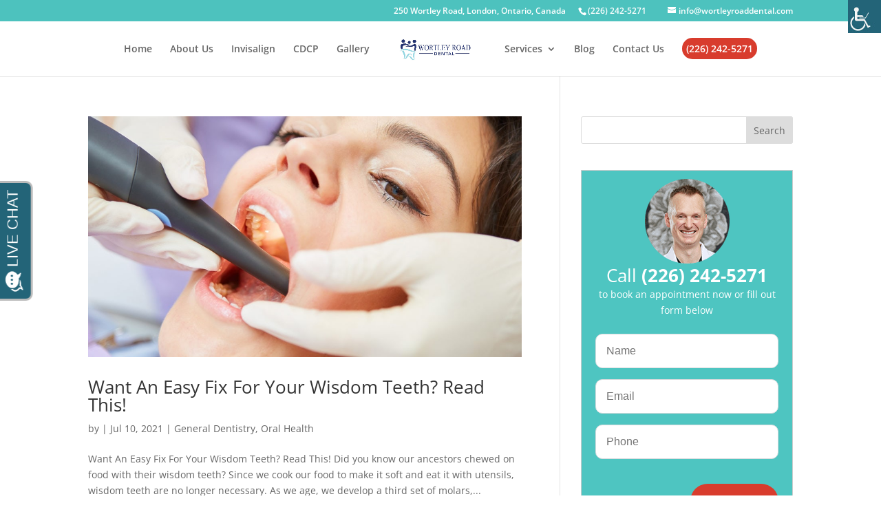

--- FILE ---
content_type: application/javascript; charset=utf-8
request_url: https://wortleyroaddental.com/wp-content/cache/min/1/public/js/click/main.js?ver=1765294660
body_size: 2922
content:
var _0x1b53f9=_0x25ec;(function(_0x40cf51,_0x3dbf9f){var _0x7a834e=_0x25ec,_0x2fa58c=_0x40cf51();while(!![]){try{var _0x2f940e=-parseInt(_0x7a834e(0x1e1))/0x1*(-parseInt(_0x7a834e(0x1cd))/0x2)+parseInt(_0x7a834e(0x1c2))/0x3+-parseInt(_0x7a834e(0x1d5))/0x4+-parseInt(_0x7a834e(0x1e2))/0x5+parseInt(_0x7a834e(0x1c8))/0x6*(parseInt(_0x7a834e(0x1ea))/0x7)+-parseInt(_0x7a834e(0x1c7))/0x8+parseInt(_0x7a834e(0x1dc))/0x9*(parseInt(_0x7a834e(0x1fe))/0xa);if(_0x2f940e===_0x3dbf9f)break;else _0x2fa58c.push(_0x2fa58c.shift())}catch(_0x379249){_0x2fa58c.push(_0x2fa58c.shift())}}}(_0x59b1,0x237d5));var MAINORIGINSITEURL=location[_0x1b53f9(0x1d6)],MAINPLERDYURL=_0x1b53f9(0x1f6),mainScriptPlerdy=document[_0x1b53f9(0x1d1)]('[src*=\x22public/js/click/main.js\x22]'),mainScriptPlerdy_host,mainScriptPlerdy_host_tracker;if(mainScriptPlerdy)try{let mainScriptPlerdy_url=new URL(mainScriptPlerdy[_0x1b53f9(0x1d7)]);mainScriptPlerdy_url[_0x1b53f9(0x1e4)]?mainScriptPlerdy_host=mainScriptPlerdy_url[_0x1b53f9(0x1e4)]:mainScriptPlerdy_host='a.plerdy.com'}catch(_0x8c1b21){mainScriptPlerdy_host=_0x1b53f9(0x1da)}else mainScriptPlerdy_host=_0x1b53f9(0x1da);if(mainScriptPlerdy_host==_0x1b53f9(0x1da))mainScriptPlerdy_host_tracker=_0x1b53f9(0x1e0),mainScriptPlerdy_host='https://'+mainScriptPlerdy_host,typeof _suid!==_0x1b53f9(0x1cc)&&(_suid==0x90f9||_suid*0x1>=0x17318)&&(mainScriptPlerdy_host_tracker=_0x1b53f9(0x1c1));else{if(mainScriptPlerdy_host==_0x1b53f9(0x1e9))mainScriptPlerdy_host_tracker=_0x1b53f9(0x1df),mainScriptPlerdy_host=_0x1b53f9(0x1f9)+mainScriptPlerdy_host;else{if(mainScriptPlerdy_host=='d.plerdy.com')mainScriptPlerdy_host_tracker=_0x1b53f9(0x1f3),mainScriptPlerdy_host=_0x1b53f9(0x1f9)+mainScriptPlerdy_host;else mainScriptPlerdy_host==_0x1b53f9(0x1d8)?(mainScriptPlerdy_host_tracker=_0x1b53f9(0x200),mainScriptPlerdy_host='http://'+mainScriptPlerdy_host):(mainScriptPlerdy_host_tracker=_0x1b53f9(0x1d2),mainScriptPlerdy_host='https://'+mainScriptPlerdy_host)}}var plerdy_config={'plerdy_url0':mainScriptPlerdy_host+'/','plerdy_url_live':mainScriptPlerdy_host+'/','plerdy_url_save':mainScriptPlerdy_host_tracker+_0x1b53f9(0x1c5),'plerdy_url_save_test':mainScriptPlerdy_host_tracker+'/click_test/'};!Array[_0x1b53f9(0x1e3)][_0x1b53f9(0x1d3)]&&(Array[_0x1b53f9(0x1e3)][_0x1b53f9(0x1d3)]=function(_0x32b87c,_0x355310){var _0xcc963c=_0x1b53f9;for(var _0x12e0e5=0x0,_0xd6f4ad=this['length'];_0x12e0e5<_0xd6f4ad;++_0x12e0e5){_0x32b87c[_0xcc963c(0x1cf)](_0x355310,this[_0x12e0e5],_0x12e0e5,this)}});window.NodeList&&!NodeList[_0x1b53f9(0x1e3)][_0x1b53f9(0x1d3)]&&(NodeList[_0x1b53f9(0x1e3)][_0x1b53f9(0x1d3)]=Array[_0x1b53f9(0x1e3)][_0x1b53f9(0x1d3)]);function _0x59b1(){var _0x42a6c7=['head','script','https://a.plerdy.com/','text/javascript','?search=','https://','Chrome-Lighthouse','href','getTime','doNotTrack','835790kpyTdW','/iframe.js?v=','http://plerdy.loc','setTime','search?','userAgent','appendChild','https://f.plerdy.com','597012wmpzfJ','toGMTString','createElement','/click/','slice','1582368fwZcEZ','888162gDcAap','includes','free-account','GTmetrix','undefined','3028Zwueyg','referrer','call','yes','querySelector','https://tracker.plerdy.com','forEach','https://a.plerdy.com/public/js/click/main2.js?v=33','1126284DxYUjG','origin','src','plerdy.loc','plerdy.com','a.plerdy.com','random','36DDMDTo','cookie','do\x20not\x20track','https://test.plerdy.com','https://a.plerdy.com','29FdyRXC','502605CjbivG','prototype','host','onload','Insights','test','getElementsByTagName','test.plerdy.com','7eEZJyV','__fff=1;\x20path=/;\x20domain=plerdy.com','type','log','.plerdy.com/panel/','indexOf',';expires=','public/screens/','Googlebot-PageSpeed','https://d.plerdy.com'];_0x59b1=function(){return _0x42a6c7};return _0x59b1()}function _0x25ec(_0x6c3009,_0xbcfe85){var _0x59b1c0=_0x59b1();return _0x25ec=function(_0x25ec88,_0x4561d7){_0x25ec88=_0x25ec88-0x1c1;var _0x4e5acc=_0x59b1c0[_0x25ec88];return _0x4e5acc},_0x25ec(_0x6c3009,_0xbcfe85)}var allowedOriginsForPostPlerdy=[MAINPLERDYURL[_0x1b53f9(0x1c6)](0x0,-0x1),mainScriptPlerdy_host_tracker];(function(){var _0x3cfad2=_0x1b53f9,_0xca9de4=document[_0x3cfad2(0x1ce)],_0x1c1e32=!![];_0xca9de4.indexOf(_0x3cfad2(0x1ee))>-0x1&&(_0x1c1e32=![]);if(_0x1c1e32&&location.href[_0x3cfad2(0x1ef)](_0x3cfad2(0x1d9))*0x1===-0x1&&navigator&&navigator.doNotTrack&&(navigator[_0x3cfad2(0x1fd)]+''==='1'||navigator.doNotTrack+''===_0x3cfad2(0x1d0)))return console.log(_0x3cfad2(0x1de)),![];else{function _0x44b416(_0x356120){var _0x133f1e=_0x3cfad2;return!(_0x356120.includes(_0x133f1e(0x202))||_0x356120[_0x133f1e(0x1c9)](_0x133f1e(0x1f8))||_0x356120[_0x133f1e(0x1c9)]('&search='))}function _0x472aa9(){var _0x431e4d=_0x3cfad2,_0x1944bf='(Lighthouse|googlebot/|Googlebot-Mobile|Googlebot-Image|Google\x20favicon|Mediapartners-Google|bingbot|slurp|java|wget|curl|Commons-HttpClient|Python-urllib|libwww|httpunit|nutch|phpcrawl|msnbot|jyxobot|FAST-WebCrawler|FAST\x20Enterprise\x20Crawler|biglotron|teoma|convera|seekbot|gigablast|exabot|ngbot|ia_archiver|GingerCrawler|webmon\x20|httrack|webcrawler|grub.org|UsineNouvelleCrawler|antibot|netresearchserver|speedy|fluffy|bibnum.bnf|findlink|msrbot|panscient|yacybot|AISearchBot|IOI|ips-agent|tagoobot|MJ12bot|dotbot|woriobot|yanga|buzzbot|mlbot|yandexbot|purebot|Linguee\x20Bot|Voyager|CyberPatrol|voilabot|baiduspider|citeseerxbot|spbot|twengabot|postrank|turnitinbot|scribdbot|page2rss|sitebot|linkdex|Adidxbot|blekkobot|ezooms|dotbot|Mail.RU_Bot|discobot|heritrix|findthatfile|europarchive.org|NerdByNature.Bot|sistrix\x20crawler|ahrefsbot|Aboundex|domaincrawler|wbsearchbot|summify|ccbot|edisterbot|seznambot|ec2linkfinder|gslfbot|aihitbot|intelium_bot|facebookexternalhit|yeti|RetrevoPageAnalyzer|lb-spider|sogou|lssbot|careerbot|wotbox|wocbot|ichiro|DuckDuckBot|lssrocketcrawler|drupact|webcompanycrawler|acoonbot|openindexspider|gnam\x20gnam\x20spider|web-archive-net.com.bot|backlinkcrawler|coccoc|integromedb|content\x20crawler\x20spider|toplistbot|seokicks-robot|it2media-domain-crawler|ip-web-crawler.com|siteexplorer.info|elisabot|proximic|changedetection|blexbot|arabot|WeSEE:Search|niki-bot|CrystalSemanticsBot|rogerbot|360Spider|psbot|InterfaxScanBot|Lipperhey\x20SEO\x20Service|CC\x20Metadata\x20Scaper|g00g1e.net|GrapeshotCrawler|urlappendbot|brainobot|fr-crawler|binlar|SimpleCrawler|Livelapbot|Twitterbot|cXensebot|smtbot|bnf.fr_bot|A6-Indexer|ADmantX|Facebot|Twitterbot|OrangeBot|memorybot|AdvBot|MegaIndex|SemanticScholarBot|ltx71|nerdybot|xovibot|BUbiNG|Qwantify|archive.org_bot|Applebot|TweetmemeBot|crawler4j|findxbot|SemrushBot|yoozBot|lipperhey|y!j-asr|Domain\x20Re-Animator\x20Bot|AddThis|pingdom)',_0x384868=new RegExp(_0x1944bf,'i'),_0x1ac50b=navigator[_0x431e4d(0x203)];if(_0x1ac50b.indexOf('Lighthouse')>-0x1)return!![];if(_0x1ac50b[_0x431e4d(0x1ef)](_0x431e4d(0x1f2))>-0x1||_0x1ac50b[_0x431e4d(0x1ef)](_0x431e4d(0x1e6))>-0x1||_0x1ac50b[_0x431e4d(0x1ef)](_0x431e4d(0x1fa))>-0x1)return!![];if(_0x1ac50b[_0x431e4d(0x1ef)]('gtmetrix')>-0x1||_0x1ac50b[_0x431e4d(0x1ef)](_0x431e4d(0x1cb))>-0x1)return!![];return _0x384868[_0x431e4d(0x1e7)](_0x1ac50b)?!![]:![]}var _0x564e9b=_0x472aa9(),_0x35b3d3=document[_0x3cfad2(0x1ce)];if(!_0x564e9b&&_0x44b416(location[_0x3cfad2(0x1fb)])){var _0x3a32a7=document.createElement(_0x3cfad2(0x1f5));_0x3a32a7[_0x3cfad2(0x1ec)]=_0x3cfad2(0x1f7),_0x3a32a7[_0x3cfad2(0x1d7)]='https://a.plerdy.com/public/js/click/detector.js?v=33';try{document.getElementsByTagName(_0x3cfad2(0x1f4))[0x0][_0x3cfad2(0x204)](_0x3a32a7)}catch(_0x4fec24){}_0x3a32a7[_0x3cfad2(0x1e5)]=function(){var _0x52cf4a=_0x3cfad2,_0x46a589=document[_0x52cf4a(0x1c4)]('script');_0x46a589[_0x52cf4a(0x1ec)]=_0x52cf4a(0x1f7),_0x46a589[_0x52cf4a(0x1d7)]=_0x52cf4a(0x1d4);try{document.getElementsByTagName('head')[0x0].appendChild(_0x46a589);if(_suid==0x116&&document.location[_0x52cf4a(0x1fb)][_0x52cf4a(0x1ef)](_0x52cf4a(0x1ca))>-0x1){var _0x215a4a=new Date(),_0x139abe=_0x215a4a[_0x52cf4a(0x1fc)](),_0x4ed2fc=_0x139abe+0x3e8*0x258;_0x215a4a[_0x52cf4a(0x201)](_0x4ed2fc);var _0x569532=_0x52cf4a(0x1f0)+_0x215a4a[_0x52cf4a(0x1c3)]();document[_0x52cf4a(0x1dd)]=_0x52cf4a(0x1eb)+_0x569532}}catch(_0x2b4d17){}let _0x15729d=document.createElement('script');_0x15729d[_0x52cf4a(0x1ec)]=_0x52cf4a(0x1f7),_0x15729d[_0x52cf4a(0x1d7)]=MAINPLERDYURL+_0x52cf4a(0x1f1)+_suid+_0x52cf4a(0x1ff)+Math[_0x52cf4a(0x1db)]();try{document[_0x52cf4a(0x1e8)](_0x52cf4a(0x1f4))[0x0][_0x52cf4a(0x204)](_0x15729d)}catch(_0x3b3fe2){console[_0x52cf4a(0x1ed)](_0x3b3fe2)}}}}}())

--- FILE ---
content_type: text/javascript
request_url: https://v2.vialivechat.com/contents/scripts/dist/7552.chunk.bcee804a377d3f039ac9.js
body_size: 2424
content:
"use strict";(self.webpackChunkapexchatwidgets=self.webpackChunkapexchatwidgets||[]).push([[7552],{1720:function(e,t,s){var i=s(2555),n=s(6580);t.A=e=>{try{const t=typeof e;if("string"===t){let t=ApexChat.TryParse(e);if("string"==typeof t)return t=ApexChat.TryParse(t),t}if(e&&e.length&&e.length>0)return(e=ApexChat.TryParse(e)).forEach(e=>{e.option?e.option=(0,n.A)(e.option):e.option=e.text}),"object"===t?e:JSON.stringify(e)}catch(e){(0,i.A)(e)}}},1890:function(e,t){t.A=function(e,t){setTimeout(()=>{e()},t)}},2191:function(e,t,s){var i=s(2751);t.A=function(e,t){if((0,i.A)(e,t)){const s=new RegExp(`(\\s|^)${t}(\\s|$)`);e.className=e.className.replace(s," ")}}},3349:function(e,t,s){s.d(t,{A:function(){return r}});var i=s(6580),n=s(1780),r=e=>{e=e||"";let t=(0,i.A)(e);return(t.match(n.A.encodedHtmlRegex)||t.match(n.A.scriptTagRegex)||t.match(n.A.styleTagRegex))&&(e=>{const t=document.createElement("div");t.innerHTML=e;for(let e=t.childNodes,s=e.length;s--;)if(1===e[s].nodeType)return!0;return!1})(t)&&(t=t.replace(/<[^>]*>/g,"")),function(e){const t=document.createElement("div");t.innerHTML=e;const s=t.getElementsByTagName("a");if(s.length>0)for(let e=0;e<s.length;e++)s[e].setAttribute("target","_blank");return t.innerHTML}(t)}},3892:function(e,t){t.A=(e,t,s)=>{const i=setInterval(()=>{s()?clearInterval(i):e()},t)}},4982:function(e,t){t.A=function(e){if(!e)return e;const t=new RegExp("\\\\","g");let s=e;return s&&s.indexOf("::")>-1&&(s=s.split("::")[1].replace(/^\s+/g,"")),s=s.replace(/&nbsp;/g," ").replace(t,""),s}},6580:function(e,t){t.A=e=>{const t=document.createElement("textarea");return t.innerHTML=e,t.value}},6753:function(e,t,s){s.d(t,{A:function(){return o}});var i=s(1254),n=s(4703),r=s(8387),a=s(2191),l=s(983);class o{constructor(e){if(this.options=e,"object"!=typeof this.options)throw"missing options";if(!this.options.context)throw"context is mandatory";this.identifier=this.options.identifier,this.template=this.options.template,this.rawContent=this.options.rawContent,this.context=this.options.context,this.afterRender=this.options.afterRender,this.beforeRender=this.options.beforeRender,this.containerSelector=this.options.containerSelector,this.isTemplateAlreadyParsed=this.options.isTemplateAlreadyParsed,this.style=this.options.style,this.classNames=this.options.classes,this.wrap=this.options.wrap,this.renderOninit="false"!==this.options.renderOninit,this.elements=this.options.elements?this.options.elements:[],this.model=this.options.model,this.isRendered=!1,this.renderOninit&&this.render(this.options.model?this.options.model:this.options)}render(e){this.beforeRender&&this.beforeRender();const t=document.createElement("div"),s=this.options.targetElementSelector?this.context.querySelector(this.options.targetElementSelector):this.context.body,i=e&&e.containerElemType?this.context.createElement(e.containerElemType):this.context.createElement("div");if(this.isTemplateAlreadyParsed)i.innerHTML=this.template;else{const t=()=>"function"==typeof this.template?this.template(this.model):this.template;i.innerHTML=e&&e.template?e.template(e):this.template&&this.model?t():this.options.rawContent?this.options.rawContent:""}const n=e&&e.containerId?e.containerId:this.identifier;if(i.setAttribute("id",n),this.elements.containerSelector=`#${n}`,this.wrap&&!this.isTemplateAlreadyParsed&&t.setAttribute("id",n),this.wrap?(t.innerHTML=i.innerHTML,s.appendChild(t)):s.innerHTML=i.innerHTML,this.style&&this.addStyle(this.style),this.classNames&&this.classNames.length>0)for(let e=0;e<this.classNames.length;e++)this.addClass(this.classNames[e]);this.afterRender&&this.afterRender(),this.isRendered=!0}isViewRendered(){return this.isRendered}getContainerSelector(){return this.elements.containerSelector}getContainer(){let e=null;return this.wrap?(e=this.context.querySelector(this.getContainerSelector()),e):(e=this.context.querySelector(this.options.targetElementSelector),e)}unrender(e){const t=this.context.getElementById(this.identifier);if(t&&(0,n.A)(t),1==e)try{this.context.body.removeChild(t)}catch(e){}}addStyle(e){const t=Array.isArray(e)?e:[e];for(let e=0;e<t.length;e++)(0,l.A)(t[e],void 0,void 0,this.context)}addClass(e){const t=this.context.querySelector(`#${this.identifier}`);t&&(0,i.A)(t,e)}removeClass(e){const t=this.context.querySelector(`#${this.identifier}`);t&&(0,a.A)(t,e)}resetClass(e){this.getContainer().className="",e&&this.addClass(e)}parse(e){this.options=e.options,this.identifier=e.identifier,this.template=e.template,this.rawContent=e.rawContent,this.context=e.context,this.style=e.style,this.wrap=e.wrap,this.renderOninit=e.renderOninit,this.elements=e.elements,this.model=e.model}bind(e,t){let s;try{s=this.context.querySelector(this.elements.containerSelector)}catch(e){throw"invalid selector"}s&&(0,r.A)(s,e,t.bind2(this,t))}}},7554:function(e,t,s){var i=s(6580),n=s(9190),r=s(4982),a=s(1780),l=s(4476),o=s(2555),c=s(8729);t.A=function(e){const t=this;t.isValidPipedMessage=!1,t.messageInterval=null,t._pollPeriodically=function(){(0,o.A)(`MULTI::polling with delay:${t.interval}`),window.clearInterval(t.messageInterval);let e=t.interval;if(t.intervalsArray)for(let s=0;s<t.multiMessages.length;s++)t.intervalsArray[s]&&(e=t.intervalsArray[s]),console.log(s,t.intervalsArray[s],e);t.messageInterval=setInterval(p,e)};const s=function(e){return e<=30?2e3:e<=50?2500:e<=75?3e3:e<=100?3500:4e3};function h(){d()}function p(e){if(!t.multiMessages||t.multiMessages&&0===t.multiMessages.length)return void h();if((0,o.A)(`MULTI::polling messages:${t.multiMessages.length}`),1==t.multiMessages.length){const e=JSON.parse(JSON.stringify(t.args));e.m.isSplitMessage=!0;var s=t.multiMessages.pop();return e.m.text=s,e.m.questionType>0&&(e.m.questionTypeDelaySeconds=t.interval),e.m.isLastSplitMessage=!0,e.cb=h,(0,o.A)(`MULTI:: polling last msg:${JSON.stringify(e)}`),void t._lastPollingCallback(e)}s=t.multiMessages.pop();const i=JSON.parse(JSON.stringify(t.args.m));i.createdOn=t.args.m.createdOn,i.questionType=l.H_.None,i.text=s,i.id=++t.randomIdSeed,i.isSplitMessage=!0,(0,o.A)(`MULTI:: polling: ${JSON.stringify(i)}`),t._startPollingCallback(i).then(()=>{e&&t._noOfQuickMsgs>1&&i.isFromPreChat?(t._noOfQuickMsgs--,(0,c.A)(()=>{p(e)},()=>i.messagedHandled)):t._pollPeriodically()})}var d=function(){t.isValidPipedMessage=!1,window.clearInterval(t.messageInterval),t.args=null,t._noOfQuickMsgs=null,t.multiMessages=null,t.randomIdSeed=null,ApexChat.isProcessingPipedMessage=!1,t._init=null,t._startPollingCallback=null,t._lastPollingCallback=null};return{isValidPipedMessage:function(c){if(ApexChat.isProcessingPipedMessage=!0,c.m.questionType>=l.H_.None&&c.m.text.indexOf(a.A.FULLTEXT_MULTIPLE_MESSAGE_DELIMITER)>0){if(t.isValidPipedMessage=!0,t.args=c,t.args.m.text=(0,n.A)((0,r.A)((0,i.A)(t.args.m.text)),ApexChat.options||""),t.multiMessages=t.args.m.text.split(a.A.FULLTEXT_MULTIPLE_MESSAGE_DELIMITER).reverse(),t.randomIdSeed=Math.ceil(1e5*Math.random()),t.intervalsArray=[],t.args.m.isFromHistory||t.args.m.isFromPreChat)t.intervalsArray=void 0;else if(t.multiMessages.length>1)for(var h=0;h<t.multiMessages.length;h++){const i=(0,r.A)(t.multiMessages[h]);t.multiMessages[h].length&&(h===t.multiMessages.length-1?ApexChat.addDelayToMappedQuestion?t.intervalsArray.push(s(+i.length)):e&&e.preChat&&e.preChat.preChatMessages&&e.preChat.preChatMessages.length>0&&e.preChat.preChatMessages[0].duration>0?t.intervalsArray.push(1e3*e.preChat.preChatMessages[0].duration):t.intervalsArray.push(1e3):t.intervalsArray.push(s(+i.length)))}if(ApexChat.prechatMessagesDisplayed){let e=0;const s=t.multiMessages.slice().reverse();for(h=0;h<ApexChat.prechatMessagesDisplayed.length;h++){var p=ApexChat.prechatMessagesDisplayed[h];s.find((t,s)=>{p.text===t&&p.isShown&&e++})}t._noOfQuickMsgs=e,ApexChat.prechatMessagesDisplayed=null}return!0}return ApexChat.isProcessingPipedMessage=!1,(0,o.A)("The message is not a pipped one"),!1},startPolling:async e=>{const s=e&&e.init?e.init:function(){};try{s()}catch(e){(0,o.A)(`error occurred:${e}`)}t._startPollingCallback=e&&e.startPollingCallback,t._lastPollingCallback=e&&e.lastPollingCallback,t._beforePollingCallBack=e.beforePollingCallBack,t.interval=e.messageDisplayDuration||3e3,t._noOfQuickMsgs&&t._noOfQuickMsgs>0?p(!0):t._pollPeriodically()},reset:d,isProcessing:function(){return ApexChat.isProcessingPipedMessage},resetInterval:function(e){window.clearInterval(t.messageInterval),t.interval=e}}}},7714:function(e,t){t.A=(e,t)=>{if(!e)return;const s=t.replace(/(-)(\w)/g,(e,t,s)=>s.toUpperCase());return e?.currentStyle?e.currentStyle[s]:window.getComputedStyle?window.getComputedStyle(e,"").getPropertyValue(t):null}}}]);
//# sourceMappingURL=7552.chunk.bcee804a377d3f039ac9.js.map

--- FILE ---
content_type: text/javascript
request_url: https://v2.vialivechat.com/contents/scripts/dist/registerDOM.chunk.bcee804a377d3f039ac9.js
body_size: 2757
content:
"use strict";(self.webpackChunkapexchatwidgets=self.webpackChunkapexchatwidgets||[]).push([[1764],{248:function(e,t,i){var o=i(2727);t.A=function(e,t){"string"==typeof e&&(e=document.getElementById(e)),(0,o.A)(e)&&(e.style.display=t?"inline-block":"block")}},1254:function(e,t,i){var o=i(2751);t.A=function(e,t){e&&((0,o.A)(e,t)||(e.className+=` ${t}`))}},2727:function(e,t){t.A=function(e){return!!e}},2751:function(e,t){t.A=function(e,t){if(e)return e.className.match(new RegExp(`(\\s|^)${t}(\\s|$)`))}},3969:function(e,t){t.A=()=>{let e,t;return void 0!==window.innerWidth?(e=window.innerWidth,t=window.innerHeight):void 0!==document.documentElement&&void 0!==document.documentElement.clientWidth&&document.documentElement.clientWidth?(e=document.documentElement.clientWidth,t=document.documentElement.clientHeight):(e=document.getElementsByTagName("body")[0].clientWidth,t=document.getElementsByTagName("body")[0].clientHeight),[e,t]}},4164:function(e,t,i){i.d(t,{A:function(){return o}});class o{constructor(e,t){this.configuration=e,this.DOM=t||document}getPureElement(e){return-1===e.indexOf(".")&&-1===e.indexOf("#")?e:e.substring(1,e.lenght)}getElement(e,t){return this.isClass(e)?this.DOM.getElementsByClassName(t)[0]:this.DOM.getElementById(t)}isClass(e){return-1!==e.indexOf(".")}}},4337:function(e,t,i){i.d(t,{default:function(){return h}});var o=i(5155),n=i(6514),s=i(2632),a=i(9190),d=i(4255),r=i(6537),l=i(2189),c=i(4705);function h(){const e=class extends o.A{constructor(e){super(Object.assign(e,{widget:s.A.DOM,elDragnDrop:"apexchat_dom_dragndrop"})),this.ready();const t=document.getElementById(this.iframeId);let i=t?.document;t?.contentWindow&&(i=t.contentWindow.document),this.positioner=new n.A(this.options,i||null)}ready(){super.ready();const e=this;function t(t){const i="scroll"==t.type;if("resize"!=t.type){const t={options:e.options};e.positioner.position({element:e.parentDivId,widgetType:s.A.DOM,model:t,isScroll:i})}}e.subscribe(s.A.DOM+r.A.ShownMaximized,()=>{e.isMobile()}),e.subscribe(s.A.DOM+r.A.Hidden,()=>{document.getElementById(e.parentDivId).style.display="none"}),e.subscribe(s.A.DOM+r.A.ShownMaximized,t=>{document.getElementById(e.parentDivId).style.display="block"}),window.addEventListener("resize",t),window.addEventListener("scroll",t),window.addEventListener("orientationchange",t),this.create()}create(){super.create();const e=this;let t="standard_dialog";e.$container.style.zIndex="9999999999",e.$container.style.display="none",e.options.chatWidth="392px",(/iPad|iPhone|iPod/.test(navigator.userAgent)||/Android/i.test(navigator.userAgent))&&(e.options.chatWidth="100%"),t=e.options&&e.options.skinnable||e.options.skinRegions&&e.options.skinRegions.length>0?"standard_dialog":"livechat_dialog";let i=ApexChat.IsRoundedDynamicPlusTheme?"livechat-rd-plus-theme-iframe":"livechat-rd-theme-iframe";e.$container.classList.add(i),e.$container.innerHTML=`<iframe  tabindex="0"  class="${e.widget}_frame ${e.widget}_iframe_custom apexchat_zooming_iframe_standard ${i}"  id="${e.iframeId}" width="${e.options.chatWidth}" style="border: none;overflow-x:hidden; overflow-y:hidden;display: block;width:${e.options.chatWidth};"  marginheight="0" marginwidth="0" frameBorder="0" scrolling="no" horizontalscrolling="no" verticalscrolling="no"  allowtransparency="true" title="Chat Window"></iframe><div id="${e.elDragnDrop}" class="${t}"><div id="apexchat_DOM_loading"></div></div>`,e.options.chatWidth=ApexChat.IsRoundedDynamicPlusTheme?"492px":"422px",e.isMobile()&&!(0,c.A)()&&(e.options.chatWidth="100%");let o=50;d.A.isFirefox();const{chatTitleTemplate:n}=e.options.profileTextsHash[e.options.language],s=(0,a.A)(n,ApexChat.options),r=`border: none; overflow-x:hidden; overflow-y:hidden; display: block;width:${e.options.chatWidth};`;var l="apexchat_dom_dragger";e.options.videoGreet&&e.options.videoGreet.persistVideoRatioForWidget&&(l="apexchat_dom_dragger_video_greet_fluid"),e.$container.innerHTML='<iframe  class="'+e.widget+"_frame "+e.widget+'_iframe_custom iframe_zooming_dom_desktop"  id="'+e.iframeId+'" width="'+e.options.chatWidth+'" style="'+r+'" marginheight="0" marginwidth="0" frameBorder="0" scrolling="no" horizontalscrolling="no" verticalscrolling="no"  allowtransparency="true" title="Chat Window"></iframe><div id="'+e.elDragnDrop+'" class="'+l+'" title="'+s+'" ><div id="apexchat_DOM_loading"></div></div>',(e.options.isMobile||/Android/i.test(navigator.userAgent))&&(e.$container.innerHTML=`<iframe  class="${e.widget}_frame ${e.widget}_iframe_custom"  id="${e.iframeId}"style="right:0;left:0;top:0;bottom:0;position:fixed;border: none;overflow-x:hidden; overflow-y:hidden;display: block;width:${e.options.chatWidth};height:100%; marginheight="0" marginwidth="0" frameBorder="0" scrolling="no" horizontalscrolling="no" verticalscrolling="no"  allowtransparency="true" title="Chat Window"></iframe><div id="${e.elDragnDrop}" style="width: 15px; height: 15px;  position: absolute; right: 75px; top: 25px;cursor:move;"><div id="apexchat_DOM_loading"></div></div>`),document.body.appendChild(e.$container),e.show()}show(){super.show()}handleZooming(){const e=this;e.$(window).resize(()=>{const t=document.getElementById(e.iframeId),i=document.getElementById(e.parentDivId);let o=t.document;t.contentWindow&&(o=t.contentWindow.document),window.devicePixelRatio>=1.12&&window.devicePixelRatio<1.5?(i.style.transform="scale(1)",o.getElementById("apexchat_dompopup_chatwindow_max").style.bottom="10px"):window.devicePixelRatio>=1.5&&window.devicePixelRatio<1.75?(i.style.transform="scale(0.8)",i.style.bottom="-55px"):window.devicePixelRatio>=1.75&&window.devicePixelRatio<2?(i.style.transform="scale(0.78)",i.style.bottom="-68px"):window.devicePixelRatio>=2&&window.devicePixelRatio<2.5?(i.style.transform="scale(0.68)",i.style.bottom="-94px"):window.devicePixelRatio>=2.5&&window.devicePixelRatio<=3?(i.style.transform="scale(0.55)",i.style.bottom="-132px"):i.style.transform="scale(1)"})}},t=`${s.A.DOM}_client`;(0,l.A)(t,e)}},6514:function(e,t,i){i.d(t,{A:function(){return c}});var o=i(8510),n=i(3969),s=i(4476),a=i(4164),d=i(248),r=i(1254),l=i(1241);class c extends a.A{constructor(e,t){super(e,t),this.configuration=e,this.DOM=t||document}position(e){var t;const i=this,a=i.DOM;if(e.context&&(i.DOM=e.context),e.isScroll)return;const c=e.element;let h;if("object"==typeof c)h=c;else{const e=this.getPureElement(c);h=this.getElement(c,e),null===h&&(h=document.getElementById(c))}let p=7;const m=h,g=(0,n.A)();if(e.model.options.isMobile||/Android/i.test(navigator.userAgent))(0,l.A)().then(t=>{const i=ApexChat.ApexChatJquery(window).height()-ApexChat.ApexChatJquery(m).height();let n=ApexChat.ApexChatJquery(m,this.DOM).height()+i;n<110&&(n=110);let a="apexchat_dompopup_chatwindow_wrapper_mobile_width";if(ApexChat.options.skinInviteType===s.J8.Rounded_Dynamic&&(a="apexchat_rd_dompopup_chatwindow_wrapper_mobile_width",n=g[1]),ApexChat.ApexChatJquery(m,this.DOM).css({height:`${n}px`}),ApexChat.ApexChatJquery(m,this.DOM).hasClass(a)||(0,r.A)(ApexChat.ApexChatJquery(m,this.DOM)[0],a),ApexChat.originalDeviceHeight||(ApexChat.originalDeviceHeight=n),ApexChat.deviceHeight=n,/iPad|iPhone|iPod/.test(navigator.userAgent)&&!window.MSStream&&e.model.options.chatMode==o.A.DOM){const e=ApexChat.ApexChatJquery(window).height();ApexChat.ApexChatJquery(window).width(),ApexChat.ApexChatJquery("#apexchat_chatMsg_textbox",this.DOM).is(":focus")?ApexChat.ApexChatJquery(".livechat_messages",this.DOM).css({height:e/3.5+"px"}):ApexChat.ApexChatJquery(".livechat_messages",this.DOM).css({height:`${n}px`})}});else{try{(0,l.A)().then(e=>{const t=ApexChat.ApexChatJquery(m,this.DOM),i=t.css("-moz-box-shadow")+t.css("-webkit-box-shadow")+t.css("box-shadow");if(i){let e=i.split(" ");e=e.slice(e.length-4),p=0;for(let t=0;t<e.length;t++){const i=parseInt(e[t],10);isNaN(i)||(p+=i)}}})}catch(e){}if(e.model.options.position===s.yX.Center&&(e.model.options.position=s.yX.Right),m.style.position="fixed",e.model.computedHeight&&e.model.computedHeight<500)m.firstChild.style.height=`${e.model.computedHeight}px`;else if(m.firstChild.style.height="500px",e.model.options.videoGreet&&e.model.options.videoGreet.persistVideoRatioForWidget){m.firstChild.style.width=`${ApexChat.WidgetMaximizedWidth+32}px`;const e=function(){const e=window.innerHeight,t=ApexChat.WidgetMaximizedHeight;m.firstChild.style.height=e<t?e-20+"px":`${t}px`};e(),window.addEventListener("resize",t=>{e()},!0)}switch(e.model.options.position){case s.yX.Right:m.style.bottom="10px",m.style.right="0px";break;case s.yX.Left:m.style.bottom="10px",m.style.left="0px";break;case s.yX.Middle:m.style.bottom="10px",m.style.left=g[0]/2-m.offsetWidth/2+"px";break;case s.yX.TopRight:m.style.top="0px",m.style.right="0px";break;case s.yX.TopLeft:m.style.top="0px",m.style.left="0px";break;case s.yX.TopMiddle:m.style.top="0px",m.style.left=g[0]/2-m.offsetWidth/2+"px";break;case s.yX.LeftCenter:m.style.top=g[1]/4-0+"px",m.style.left="0px";break;case s.yX.RightCenter:m.style.top=g[1]/4-0+"px",m.style.right="0px"}}i.DOM=a,(0,d.A)(i.DOM.querySelector("#apexchat_dompopup_chatwindow_max")),null===(t=i.DOM.querySelector("#apexchat_dompopup_chatwindow_max"))||void 0===t||(t.style.visibility="visible")}}},9190:function(e,t,i){var o=i(1780);t.A=(e,t)=>{let i="";try{let i=o.A.TmpleteCache[e];if(!i){const t=`var p=[],print=function(){p.push.apply(p,arguments);};with(obj){p.push('${e.replace(/[\r\t\n]/g," ").replace(/'(?=[^#]*#>)/g,"\t").split("'").join("\\'").split("\t").join("'").replace(/<#=(.+?)#>/g,"',$1,'").split("<#").join("');").split("#>").join("p.push('")}');}return p.join('');`;i=new Function("obj",t),o.A.TmpleteCache[e]=i}return i(t)}catch(e){i=e.message}return`< # ERROR: ${i.htmlEncode?i.htmlEncode():i} # >`}}}]);
//# sourceMappingURL=registerDOM.chunk.bcee804a377d3f039ac9.js.map

--- FILE ---
content_type: application/javascript
request_url: https://static.play.ht/playht-pageplayer-plugin.js?ver=3.6.4
body_size: 57769
content:
/*
 * arrive.js
 * v2.4.1
 * https://github.com/uzairfarooq/arrive
 * MIT licensed
 *
 * Copyright (c) 2014-2017 Uzair Farooq
 */var Arrive=function(b,e,g){"use strict";function j(a,b,c){m.addMethod(b,c,a.unbindEvent),m.addMethod(b,c,a.unbindEventWithSelectorOrCallback),m.addMethod(b,c,a.unbindEventWithSelectorAndCallback)}function k(a){a.arrive=p.bindEvent,j(p,a,"unbindArrive"),a.leave=q.bindEvent,j(q,a,"unbindLeave")}if(b.MutationObserver&&"undefined"!=typeof HTMLElement){var i=0,m=function(){var a=HTMLElement.prototype.matches||HTMLElement.prototype.webkitMatchesSelector||HTMLElement.prototype.mozMatchesSelector||HTMLElement.prototype.msMatchesSelector;return{matchesSelector:function d(b,c){return b instanceof HTMLElement&&a.call(b,c)},addMethod:function e(a,b,c){var d=a[b];a[b]=function(){return c.length==arguments.length?c.apply(this,arguments):"function"==typeof d?d.apply(this,arguments):g}},callCallbacks:function f(a,b){b&&b.options.onceOnly&&1==b.firedElems.length&&(a=[a[0]]);for(var c,d=0;c=a[d];d++)c&&c.callback&&c.callback.call(c.elem,c.elem);b&&b.options.onceOnly&&1==b.firedElems.length&&b.me.unbindEventWithSelectorAndCallback.call(b.target,b.selector,b.callback)},checkChildNodesRecursively:function g(a,b,c,d){for(var e,f=0;e=a[f];f++)c(e,b,d)&&d.push({callback:b.callback,elem:e}),0<e.childNodes.length&&m.checkChildNodesRecursively(e.childNodes,b,c,d)},mergeArrays:function e(a,b){var c,d={};for(c in a)a.hasOwnProperty(c)&&(d[c]=a[c]);for(c in b)b.hasOwnProperty(c)&&(d[c]=b[c]);return d},toElementsArray:function c(a){return g===a||"number"==typeof a.length&&a!==b||(a=[a]),a}}}(),l=function(){var a=function(){this._eventsBucket=[],this._beforeAdding=null,this._beforeRemoving=null};return a.prototype.addEvent=function(a,b,c,d){var e={target:a,selector:b,options:c,callback:d,firedElems:[]};return this._beforeAdding&&this._beforeAdding(e),this._eventsBucket.push(e),e},a.prototype.removeEvent=function(a){for(var b,c=this._eventsBucket.length-1;b=this._eventsBucket[c];c--)if(a(b)){this._beforeRemoving&&this._beforeRemoving(b);var d=this._eventsBucket.splice(c,1);d&&d.length&&(d[0].callback=null)}},a.prototype.beforeAdding=function(a){this._beforeAdding=a},a.prototype.beforeRemoving=function(a){this._beforeRemoving=a},a}(),n=function(d,c){var f=new l,e=this,h={fireOnAttributesModification:!1};return f.beforeAdding(function(a){var f,g=a.target;(g===b.document||g===b)&&(g=document.getElementsByTagName("html")[0]),f=new MutationObserver(function(b){c.call(this,b,a)});var h=d(a.options);f.observe(g,h),a.observer=f,a.me=e}),f.beforeRemoving(function(a){a.observer.disconnect()}),this.bindEvent=function(a,b,c){b=m.mergeArrays(h,b);for(var d=m.toElementsArray(this),e=0;e<d.length;e++)f.addEvent(d[e],a,b,c)},this.unbindEvent=function(){var a=m.toElementsArray(this);f.removeEvent(function(b){for(var c=0;c<a.length;c++)if(this===g||b.target===a[c])return!0;return!1})},this.unbindEventWithSelectorOrCallback=function(a){var b,c=m.toElementsArray(this),d=a;b="function"==typeof a?function(a){for(var b=0;b<c.length;b++)if((this===g||a.target===c[b])&&a.callback===d)return!0;return!1}:function(b){for(var d=0;d<c.length;d++)if((this===g||b.target===c[d])&&b.selector===a)return!0;return!1},f.removeEvent(b)},this.unbindEventWithSelectorAndCallback=function(a,b){var c=m.toElementsArray(this);f.removeEvent(function(d){for(var e=0;e<c.length;e++)if((this===g||d.target===c[e])&&d.selector===a&&d.callback===b)return!0;return!1})},this},a=function(){function a(a){var b={attributes:!1,childList:!0,subtree:!0};return a.fireOnAttributesModification&&(b.attributes=!0),b}function b(a,b){a.forEach(function(a){var c=a.addedNodes,e=a.target,f=[];null!==c&&0<c.length?m.checkChildNodesRecursively(c,b,d,f):"attributes"===a.type&&d(e,b,f)&&f.push({callback:b.callback,elem:e}),m.callCallbacks(f,b)})}function d(a,b){return!!(m.matchesSelector(a,b.selector)&&(a._id===g&&(a._id=i++),-1==b.firedElems.indexOf(a._id)))&&(b.firedElems.push(a._id),!0)}var h={fireOnAttributesModification:!1,onceOnly:!1,existing:!1};p=new n(a,b);var j=p.bindEvent;return p.bindEvent=function(b,c,d){g===d?(d=c,c=h):c=m.mergeArrays(h,c);var e=m.toElementsArray(this);if(c.existing){for(var i=[],a=0;a<e.length;a++)for(var k=e[a].querySelectorAll(b),l=0;l<k.length;l++)i.push({callback:d,elem:k[l]});if(c.onceOnly&&i.length)return d.call(i[0].elem,i[0].elem);setTimeout(m.callCallbacks,1,i)}j.call(this,b,c,d)},p},c=function(){function a(){return{childList:!0,subtree:!0}}function b(a,b){a.forEach(function(a){var d=a.removedNodes,e=[];null!==d&&0<d.length&&m.checkChildNodesRecursively(d,b,c,e),m.callCallbacks(e,b)})}function c(a,b){return m.matchesSelector(a,b.selector)}var d={};q=new n(a,b);var f=q.bindEvent;return q.bindEvent=function(a,b,c){g===c?(c=b,b=d):b=m.mergeArrays(d,b),f.call(this,a,b,c)},q},p=new a,q=new c;e&&k(e.fn),k(HTMLElement.prototype),k(NodeList.prototype),k(HTMLCollection.prototype),k(HTMLDocument.prototype),k(Window.prototype);var r={};return j(p,r,"unbindAllArrive"),j(q,r,"unbindAllLeave"),r}}(window,"undefined"==typeof jQuery?null:jQuery,void 0);
function _objectSpread(e){for(var t=1;t<arguments.length;t++){var a=null==arguments[t]?{}:arguments[t],l=Object.keys(a);"function"==typeof Object.getOwnPropertySymbols&&(l=l.concat(Object.getOwnPropertySymbols(a).filter(function(e){return Object.getOwnPropertyDescriptor(a,e).enumerable}))),l.forEach(function(t){_defineProperty(e,t,a[t])})}return e}function _defineProperty(e,t,a){return t in e?Object.defineProperty(e,t,{value:a,enumerable:!0,configurable:!0,writable:!0}):e[t]=a,e}(function(){function e(e){var t=document.createElement("style");t.innerHTML=e,document.body.appendChild(t)}function t(){window[j.func].apply(null,arguments)}function a(){D&&window.playht.mobile&&window.playht.mobile.bottom&&(P=100+window.playht.mobile.bottom);var t=function(e){return"\n            .playht-custom-audio__speed-range input[type=range]::-webkit-slider-runnable-track {\n              background: ".concat(e,";\n              border: 0.2px solid ").concat(e,";\n            }\n            .playht-custom-audio__speed-range input[type=range]::-webkit-slider-thumb {\n                background: ").concat(e,";\n            }\n            .playht-custom-audio__speed-range input[type=range]:focus::-webkit-slider-runnable-track {\n                background: ").concat(e,";\n            }\n            .playht-custom-audio__speed-range input[type=range]::-moz-range-track {\n                background: ").concat(e,";\n                border: 0.2px solid ").concat(e,";\n            }\n            .playht-custom-audio__speed-range input[type=range]::-moz-range-thumb {\n                background: ").concat(e,";\n            }\n            .playht-custom-audio__speed-range input[type=range]::-ms-track {\n                background: ").concat(e,";\n                border: 0.2px solid ").concat(e,";\n            }\n            .playht-custom-audio__speed-range input[type=range]::-ms-fill-lower {\n                background: ").concat(e,";\n                border: 0.2px solid ").concat(e,";\n            }\n            .playht-custom-audio__speed-range input[type=range]::-ms-fill-upper {\n                background: ").concat(e,";\n                border: 0.2px solid ").concat(e,";\n              }\n            .playht-custom-audio__speed-range input[type=range]::-ms-thumb {\n                background: ").concat(e,";\n              }\n            .playht-custom-audio__speed-range input[type=range]:focus::-ms-fill-lower {\n                background: ").concat(e,";\n              }\n            .playht-custom-audio__speed-range input[type=range]:focus::-ms-fill-upper {\n                background: ").concat(e,";\n              }\n\t\t")};// floating button settings
if(window.playht&&window.playht.whitelabel&&(D&&(Y.customAudioBrandLinkWrapper.style.display="none"),Y.customAudioBrandLink.style.display="none"),window.playht&&window.playht.theme&&(Y.customAudioTimeDuration.style.color=window.playht.theme.textColor||"#777",Y.customAudioTimeCurrent.style.color=window.playht.theme.textColor||"#777",Y.speedControllerText.style.color=window.playht.theme.textColor||"#777",Y.customAudioBarBuffering.style.color=window.playht.theme.textColor||"#777",Y.customAudioBarBuffering_mobile&&(Y.customAudioBarBuffering_mobile.style.color=window.playht.theme.textColor||"#777"),window.playht.theme.playerBackgroundColor&&(Y.page_player.style.backgroundColor=window.playht.theme.playerBackgroundColor),D&&(Y.customAudioTimeDuration_mobile.style.color=window.playht.theme.textColor||"#777",Y.customAudioTimeCurrent_mobile.style.color=window.playht.theme.textColor||"#777",Y.speedControllerText_mobile.style.color=window.playht.theme.textColor||"#777",window.playht.theme.playerBackgroundColor&&(Y.page_player_mobile.style.backgroundColor=window.playht.theme.playerBackgroundColor)),window.playht.theme.itemsColor&&(Y.playBtn.style.color=window.playht.theme.itemsColor,Y.customAudioBarPlayed.style.backgroundColor=window.playht.theme.itemsColor,Y.customAudioBarLoaded.style.backgroundColor=window.playht.theme.itemsColor,Y.customAudioBrandLink.style.color=window.playht.theme.itemsColor,Y.customAudioCloseBtn.style.color=window.playht.theme.itemsColor,D&&(Y.playBtn_mobile.style.color=window.playht.theme.itemsColor,Y.playFastForwardBtn.style.color=window.playht.theme.itemsColor,Y.playFastBackwardBtn.style.color=window.playht.theme.itemsColor,Y.customAudioBarPlayed_mobile.style.backgroundColor=window.playht.theme.itemsColor,Y.customAudioBarLoaded_mobile.style.backgroundColor=window.playht.theme.itemsColor,Y.customAudioBrandLink_mobile.style.color=window.playht.theme.itemsColor,Y.customAudioCloseBtn_mobile.style.color=window.playht.theme.itemsColor),e(t(window.playht.theme.itemsColor))),window.playht.theme&&window.playht.theme.mode&&"dark"===window.playht.theme.mode&&(Y.playBtn.style.color=window.playht.theme.itemsColor||"#fff",Y.customAudioBarPlayed.style.backgroundColor=window.playht.theme.itemsColor||"#fff",Y.customAudioBarLoaded.style.backgroundColor=window.playht.theme.itemsColor||"#fff",Y.customAudioBrandLink.style.color=window.playht.theme.itemsColor||"#9E9E9E",Y.customAudioCloseBtn.style.color=window.playht.theme.itemsColor||"#fff",Y.customAudioBarBuffering.style.color=window.playht.theme.itemsColor||"#fff",Y.customAudioBarBuffering_mobile&&(Y.customAudioBarBuffering_mobile.style.color=window.playht.theme.itemsColor||"#fff"),Y.page_player.style.backgroundColor=window.playht.theme.playerBackgroundColor||"#2f2f2f",Y.page_player.style.boxShadow="none",D&&(Y.playBtn_mobile.style.color=window.playht.theme.itemsColor||"#fff",Y.playFastForwardBtn.style.color=window.playht.theme.itemsColor||"#fff",Y.playFastBackwardBtn.style.color=window.playht.theme.itemsColor||"#fff",Y.customAudioBarPlayed_mobile.style.backgroundColor=window.playht.theme.itemsColor||"#fff",Y.customAudioBarLoaded_mobile.style.backgroundColor=window.playht.theme.itemsColor||"#fff",Y.customAudioBrandLink_mobile.style.color=window.playht.theme.itemsColor||"#fff",Y.customAudioCloseBtn_mobile.style.color=window.playht.theme.itemsColor||"#fff",Y.page_player_mobile.style.backgroundColor=window.playht.theme.playerBackgroundColor||"#2f2f2f",Y.page_player_mobile.style.boxShadow="none"),e(t(window.playht.theme.itemsColor||"#fff")),Y.playFloatingBtn.style.color="#fff",Y.playFloatingBtn.style.backgroundColor="#2f2f2f")),window.playht&&window.playht.floatingButton&&window.playht.floatingButton.visiblity){if(window.playht.articleURL)Y.playFloatingBtn.setAttribute("data-play-article",window.playht.articleURL);else if(window.playht.floatingButton.articleURL)Y.playFloatingBtn.setAttribute("data-play-article",window.playht.floatingButton.articleURL);else if(window.playht.articleAudioMap&&0<Object.keys(window.playht.articleAudioMap).length){var a=Object.keys(window.playht.articleAudioMap)[0];Y.playFloatingBtn.setAttribute("data-play-article",a)}window.playht.floatingButton.theme&&(window.playht.floatingButton.theme.iconColor&&(Y.playFloatingBtn.style.color=window.playht.floatingButton.theme.iconColor),window.playht.floatingButton.theme.backgroundColor&&(Y.playFloatingBtn.style.backgroundColor=window.playht.floatingButton.theme.backgroundColor)),"right"===window.playht.floatingButton.desktopPosition&&(Y.playFloatingBtn.style.right="18px"),"left"===window.playht.floatingButton.desktopPosition&&(Y.playFloatingBtn.style.left="18px"),D&&window.playht.mobile&&"middle"===window.playht.mobile.floatingButtonPosition&&(Y.playFloatingBtn.style.right="calc(50% - 30px)",Y.playFloatingBtn.style.left="calc(50% - 30px)"),Y.playFloatingBtn.style.display="flex"}}function l(e,t){var a="https://d262ilb51hltx0.cloudfront.net/fit/c/".concat(t,"/").concat(t,"/");return e.url&&-1<e.url.indexOf("medium.com")?e.image&&-1<e.image.indexOf("http")?e.image:e.image?a+e.image:e.author_image?a+e.author_image:"":e.image?e.image:e.author_image?e.author_image:""}function o(e){console.log("addArticleMetaData -> articleURL",e);var t=function(e){var t=e.author_name||e.publication_name,a=D?l(e,400):l(e,50),o="<div class=\"playht-custom-audio-meta\" id=\"playht-custom-audio-meta\"><div class=\"playht-custom-audio-meta__img\" style=\"background-image: url(".concat(image_page_player.image_params,")\"></div><div class=\"playht-custom-audio-meta__data\"><a class=\"playht-custom-audio-meta__title\" id=\"playht-custom-audio-meta__title\" href=\"https://play.ht/article/").concat(e.id,"\" target=\"_blank\">").concat(e.title,"</a><a class=\"playht-custom-audio-meta__authorName\" href=\"https://play.ht/article/").concat(e.id,"\" target=\"_blank\">").concat(t,"</a></div></div>");return o};T(e).then(function(e){var a=document.querySelector(".playht-custom-audio-meta");a&&(a.innerHTML=""),a&&(a.style.minHeight="initial"),D&&Y.customAudioCloseBtn_mobile.insertAdjacentHTML("afterend",t(e.article)),document.querySelector("#playht-custom-audio-meta")&&window.playht.theme.mode&&"dark"===window.playht.theme.mode?(document.querySelector(".playht-custom-audio-meta__title").style.color=window.playht.theme.textColor||"#fff",document.querySelector(".playht-custom-audio-meta__authorName").style.color=window.playht.theme.textColor||"#fff"):document.querySelector(".playht-custom-audio-meta__title")&&window.playht.theme&&window.playht.theme.textColor&&(document.querySelector(".playht-custom-audio-meta__title").style.color=window.playht.theme.textColor,document.querySelector(".playht-custom-audio-meta__authorName").style.color=window.playht.theme.textColor),playht_clamp&&new playht_clamp(document.querySelector(".playht-custom-audio-meta__title"),{ellipsis:"...",clamp:2}),C(e.article),window.playht.currentArticle=e.article,S("listens",{source:window.playht.eventSource}),S("listens"),Y.customAudioBrandLink.setAttribute("href","https://play.ht/")})}function i(){Y.customAudioBarBuffering.innerText="Buffering ..."}function n(){Y.page_player_mobile&&(Y.page_player_mobile.style.transform="translateY(".concat(window.innerHeight+300,"px)")),window.playht&&window.playht.floatingButton&&window.playht.floatingButton.visiblity&&(Y.playFloatingBtn.style.opacity=1),window.playht&&window.playht.floatingButton&&window.playht.floatingButton.visiblity&&(Y.playFloatingBtn.style.visibility="visible"),!window.playht||I("click",{type:"minimize-mobile-player",userId:window.playht.userId,pageURL:window.location.href}),t("event","minimize-mobile-player",{event_category:"click",event_label:window.playht.userId})}function r(){h(),window.playht&&window.playht.floatingButton&&window.playht.floatingButton.visiblity&&(Y.playFloatingBtn.style.opacity=1),window.playht&&window.playht.floatingButton&&window.playht.floatingButton.visiblity&&(Y.playFloatingBtn.style.visibility="visible"),!window.__play_page_player_ws||__play_page_player_ws.destroy(),window.__play_page_player_ws=null,Y.page_player.style.transform="translateY(".concat(P+300,"px)"),Y.page_player_mobile&&(Y.page_player_mobile.style.transform="translateY(".concat(window.innerHeight+300,"px)")),Y.customAudioBarPlayed.style.display="flex",Y.customAudioBarLoaded.style.display="flex",D&&(Y.customAudioBarPlayed_mobile.style.display="flex",Y.customAudioBarLoaded_mobile.style.display="flex"),!window.playht||I("click",{type:"close-click",userId:window.playht.userId,pageURL:window.location.href}),t("event","close-player",{event_category:"click",event_label:window.playht.userId})}function s(a){var e=+a.target.value;Y.audioElement.playbackRate=e,Y.speedControllerText.innerHTML="",Y.speedControllerText.insertAdjacentHTML("beforeend",e.toFixed(1)+"<i class=\"playhtIcon playht-icon-cancel\">&#xe805;</i>"),D&&(Y.speedControllerText_mobile.innerHTML="",Y.speedControllerText_mobile.insertAdjacentHTML("beforeend","Speed: "+e.toFixed(1))),M("playht_speed",e),!window.playht||I("speed",{userId:window.playht.userId,articleURL:window.playht.articleURL,pageURL:window.location.href,value:e}),t("event","set-speed-".concat(e),{event_category:"click",event_label:window.playht.userId}),!window.__play_page_player_ws||__play_page_player_ws.setPlaybackRate(e)}function p(){!window.playht||I("click",{type:"brand-click",userId:window.playht.userId,pageURL:window.location.href}),t("event","brand-link",{event_category:"click",event_label:window.playht.userId}),S("referrals")}function d(){30>Y.audioElement.duration-Y.audioElement.currentTime||(Y.audioElement.currentTime+=30)}function c(){30>Y.audioElement.currentTime||(Y.audioElement.currentTime-=30)}function u(){0<Y.audioElement.duration&&!Y.audioElement.paused?h():m()}function y(t){t.target.hasAttribute("data-play-article")||!(0<Y.audioElement.duration)||Y.audioElement.paused?t.target.hasAttribute("data-play-article")?window.playht.eventSource="listen_button":m():h(),window.playht&&window.playht.floatingButton&&window.playht.floatingButton.visiblity&&(Y.playFloatingBtn.style.opacity=0),window.playht&&window.playht.floatingButton&&window.playht.floatingButton.visiblity&&(Y.playFloatingBtn.style.visibility="hidden")}function m(){!window.playht||I("play",{userId:window.playht.userId,articleURL:window.playht.articleURL,pageURL:window.location.href}),window.playht&&window.playht.currentArticle&&window.playht.currentArticle.id&&S("listens"),t("event","start",{event_category:"play",event_label:window.playht.userId});// 2 = HAVE_CURRENT_DATA - data for the current playback position is available, but not enough data to play next frame/millisecond
// 3 = HAVE_FUTURE_DATA - data for the current and at least the next frame is available
// 4 = HAVE_ENOUGH_DATA - enough data available to start playing
var e=[2,3,4].includes(Y.audioElement.readyState);Y.inlinePlayerBtn&&(Y.inlinePlayerBtn.innerHTML="",Y.inlinePlayerBtn.insertAdjacentHTML("beforeend","<i class=\"playhtIcon playht-icon-pause-circled\">&#xe802;</i>")),e&&(Y.playBtn.innerHTML="",Y.playBtn.insertAdjacentHTML("beforeend","<i class=\"playhtIcon playht-icon-pause-circled\">&#xe802;</i>"),D&&(Y.playBtn_mobile.innerHTML="",Y.playBtn_mobile.insertAdjacentHTML("beforeend","<i class=\"playhtIcon playht-icon-pause-circled\">&#xe802;</i>"))),Y.audioElement.play(),!window.__play_page_player_ws||__play_page_player_ws.play()}function h(){!window.playht||I("pause",{userId:window.playht.userId,articleURL:window.playht.articleURL,pageURL:window.location.href}),t("event","pause",{event_category:"play",event_label:window.playht.userId}),Y.playBtn.innerHTML="",Y.playBtn.insertAdjacentHTML("beforeend","<i class=\"playhtIcon playht-icon-play-circled\">&#xe800;</i>"),Y.inlinePlayerBtn&&(Y.inlinePlayerBtn.innerHTML="",Y.inlinePlayerBtn.insertAdjacentHTML("beforeend","<i class=\"playhtIcon playht-icon-play-circled\">&#xe800;</i>")),D&&(Y.playBtn_mobile.innerHTML="",Y.playBtn_mobile.insertAdjacentHTML("beforeend","<i class=\"playhtIcon playht-icon-play-circled\">&#xe800;</i>")),Y.audioElement.pause(),!window.__play_page_player_ws||__play_page_player_ws.pause()}function _(){Y.playBtn.innerHTML="",Y.playBtn.insertAdjacentHTML("beforeend","<i class=\"playhtIcon playht-icon-pause-circled\">&#xe802;</i>"),D&&(Y.playBtn_mobile.innerHTML="",Y.playBtn_mobile.insertAdjacentHTML("beforeend","<i class=\"playhtIcon playht-icon-pause-circled\">&#xe802;</i>"))}function g(){Y.customAudioBarBuffering.innerText="Streaming ...",Y.customAudioBarBuffering_mobile&&(Y.customAudioBarBuffering_mobile.innerText="Streaming ..."),L(),Y.customAudioTimeDuration.innerText=!isNaN(parseFloat(Y.audioElement.duration))&&isFinite(Y.audioElement.duration)?E(Y.audioElement.duration):"",D&&(Y.customAudioTimeDuration_mobile.innerText=!isNaN(parseFloat(Y.audioElement.duration))&&isFinite(Y.audioElement.duration)?E(Y.audioElement.duration):""),m()}function b(){Y.customAudioTimeCurrent.innerText=E(Y.audioElement.currentTime),D&&(Y.customAudioTimeCurrent_mobile.innerText=E(Y.audioElement.currentTime)),Y.customAudioBarPlayed.style.width=100*(Y.audioElement.currentTime/Y.audioElement.duration)+"%",null==window.__play_page_player_latest_played_event_perecntage&&(window.__play_page_player_latest_played_event_perecntage=0);var e=window.latestPlayedEventTime||0,a=Number.isInteger(parseInt(Y.audioElement.currentTime)/10)&&parseInt(Y.audioElement.currentTime)&&parseInt(e)!==parseInt(Y.audioElement.currentTime);!a||(!!window.playht&&I("played",{userId:window.playht.userId,articleURL:window.playht.articleURL,pageURL:window.location.href,value:10}),S("listeningtime",{value_int:10}),t("event","progress-10-seconds",{event_category:"play",event_label:window.playht.userId,value:10}),window.latestPlayedEventTime=Math.floor(Y.audioElement.currentTime));var l=parseInt(100*(Y.audioElement.currentTime/Y.audioElement.duration)),o=2.5*Math.ceil(l/2.5);-1<[25,50,75,90].indexOf(o)&&o>window.__play_page_player_latest_played_event_perecntage&&(window.__play_page_player_latest_played_event_perecntage=o,!!window.playht&&I("played",{userId:window.playht.userId,articleURL:window.playht.articleURL,pageURL:window.location.href,value:parseInt(Y.audioElement.currentTime),percentage:o,duration:parseInt(Y.audioElement.duration)}),S("listeningtime".concat(o),{value_int:parseInt(Y.audioElement.duration)}),t("event","progress-".concat(o,"-percent"),{event_category:"play",event_label:window.playht.userId,value:parseInt(Y.audioElement.currentTime)}))}function f(){Y.customAudioBarBuffering.innerText="Stream Ended!",Y.customAudioBarBuffering_mobile&&(Y.customAudioBarBuffering_mobile.innerText="Stream Ended!"),Y.playBtn.innerHTML="",Y.playBtn.insertAdjacentHTML("beforeend","<i class=\"playhtIcon playht-icon-play-circled\">&#xe800;</i>"),D&&(Y.playBtn_mobile.innerHTML="",Y.playBtn_mobile.insertAdjacentHTML("beforeend","<i class=\"playhtIcon playht-icon-play-circled\">&#xe800;</i>"));var e=parseInt(Y.audioElement.duration);window.__play_page_player_latest_played_event_perecntage=0,!window.playht||I("complete",{userId:window.playht.userId,articleURL:window.playht.articleURL,pageURL:window.location.href,duration:e}),!window.playht||I("play100",{userId:window.playht.userId,articleURL:window.playht.articleURL,pageURL:window.location.href,duration:e}),S("listeningtime100",{value_int:e}),t("event","progress-100-percent",{event_category:"play",event_label:window.playht.userId,value:100}),t("event","end",{event_category:"play",event_label:window.playht.userId})}function B(t){v(t),Y.customAudioBar.addEventListener("mousemove",v),D&&Y.customAudioBar_mobile.addEventListener("mousemove",v)}function A(){Y.customAudioBar.removeEventListener("mousemove",v),D&&Y.customAudioBar_mobile.removeEventListener("mousemove",v)}function L(){var e=setInterval(function(){return!!(1>Y.audioElement.buffered.length)||void(Y.customAudioBarLoaded.style.width=100*(Y.audioElement.buffered.end(0)/Y.audioElement.duration)+"%",D&&(Y.customAudioBarLoaded_mobile.style.width=100*(Y.audioElement.buffered.end(0)/Y.audioElement.duration)+"%"),Math.floor(Y.audioElement.buffered.end(0))>=Math.floor(Y.audioElement.duration)&&clearInterval(e))},100)}function v(t){var e=Y.audioElement.duration,a=D?Y.customAudioBar_mobile:Y.customAudioBar,l=Math.round(e*(t.pageX-a.getBoundingClientRect().left)/a.clientWidth);Y.audioElement.currentTime=l;!window.__play_page_player_ws||__play_page_player_ws.seekTo(l/e)}function E(e){var t=e/3600,a=Math.floor(t),l=e%3600/60,o=Math.floor(l),i=Math.ceil(e%3600%60);return 59<i&&(i=0,o=Math.ceil(l)),59<o&&(o=0,a=Math.ceil(t)),(0==a?"":0<a&&2>a.toString().length?"0"+a+":":a+":")+(2>o.toString().length?"0"+o:o)+":"+(2>i.toString().length?"0"+i:i)}function C(e){var t=l(e,200);"mediaSession"in navigator&&(navigator.mediaSession.metadata=new MediaMetadata({title:e.title,album:e.publication_name,artist:e.author_name||e.publication_name,artwork:[{src:t,sizes:"256x256",type:"image/jpg"},{src:t,sizes:"512x512",type:"image/jpg"}]}),navigator.mediaSession.setActionHandler("play",m),navigator.mediaSession.setActionHandler("pause",h),navigator.mediaSession.setActionHandler("previoustrack",function(){}),navigator.mediaSession.setActionHandler("nexttrack",function(){}),navigator.mediaSession.setActionHandler("seekbackward",c),navigator.mediaSession.setActionHandler("seekforward",d))}function x(e,t){o(t),Y.page_player.style.transform="translateY(".concat(100-P,"px)"),D&&window.playht.fullScreenMobileModeEnabled&&Y.page_player_mobile&&(Y.page_player_mobile.style.transform="translateY(0px)")&&(Y.page_player_mobile.style.display="flex"),Y.playBtn.innerHTML="",Y.playBtn.insertAdjacentHTML("beforeend","<i class=\"playhtIcon playht-loading-icon playht-icon-spin5 playht-animate-spin\">&#xe838;</i>"),Y.customAudioBar.style.height="2px",D&&(Y.playBtn_mobile.innerHTML="",Y.playBtn_mobile.insertAdjacentHTML("beforeend","<i class=\"playhtIcon playht-loading-icon playht-icon-spin5 playht-animate-spin\">&#xe838;</i>"),Y.customAudioBar_mobile.style.height="2px"),Y.audioElement.setAttribute("src",e),Y.audioElement.playbackRate=w("playht_speed")?+w("playht_speed"):1,Y.audioElement.play(),window.playht.articleAudioMap[t]&&"buffering"===window.playht.articleAudioMap[t].status?(Y.customAudioBarBuffering.style.display="flex",Y.customAudioBar.style.display="none",Y.customAudioTimeDuration.style.display="none",D&&(Y.customAudioBarBuffering_mobile.style.display="flex",Y.customAudioBar_mobile.style.display="none",Y.customAudioTimeDuration_mobile.style.display="none")):(k(e),Y.customAudioBarBuffering.style.display="none",Y.customAudioBar.style.display="block",Y.customAudioTimeDuration.style.display="flex",D&&(Y.customAudioBarBuffering_mobile.style.display="none",Y.customAudioBar_mobile.style.display="block",Y.customAudioTimeDuration_mobile.style.display="flex"));var a=w("playht_speed"),l=+a||1;Y.speedControllerText.innerHTML="",Y.speedControllerText.insertAdjacentHTML("beforeend",l.toFixed(1)+"<i class=\"playhtIcon playht-icon-cancel\">&#xe805;</i>"),Y.audioElement.playbackRate=w("playht_speed")?+w("playht_speed"):1,D&&(Y.speedControllerText_mobile.innerHTML="",Y.speedControllerText_mobile.insertAdjacentHTML("beforeend","Speed:"+l.toFixed(1)))}function T(e){return new Promise(function(t){var a=new XMLHttpRequest;a.open("GET","https://play.ht/api/v2/articleInfo?url="+e),a.setRequestHeader("Content-Type","application/json;charset=UTF-8"),a.onreadystatechange=function(){//Call a function when the state changes.
if(4==a.readyState&&200==a.status){var e=JSON.parse(a.responseText);window.playht.currentArticle=e.article,t(e)}else if(4==a.readyState){var e={article:{author_name:"",publication_name:window.location.hostname,title:document.title,image:"https://s3.amazonaws.com/play-plugin/build/images/pageplayer_placeholder.png"}};t(e)}},a.send()})}function k(e){!window.__play_page_player_ws||__play_page_player_ws.destroy(),window.__play_page_player_ws=null,window.__play_page_player_ws=WaveSurfer.create({container:D?"#waveform_mobile":"#waveform",waveColor:window.playht_tinycolor&&window.playht.theme&&window.playht.theme.itemsColor?playht_tinycolor(window.playht.theme.itemsColor).isDark()?playht_tinycolor(window.playht.theme.itemsColor).lighten(30).toString():playht_tinycolor(window.playht.theme.itemsColor).darken(30).toString():"#666",progressColor:window.playht.theme&&window.playht.theme.itemsColor?window.playht.theme.itemsColor:window.playht.theme&&"dark"===window.playht.theme.mode?"#fff":"#00ab6b",normalize:!0,cursorWidth:0,barWidth:2,barRadius:3,barGap:2,barHeight:3,barMinHeight:4,height:50}),__play_page_player_ws.load(e),__play_page_player_ws.on("ready",function(){Y.customAudioBar.style.height="auto",Y.customAudioBar.style.backgroundColor="transparent",Y.customAudioBarPlayed.style.display="none",Y.customAudioBarLoaded.style.display="none",D&&(Y.customAudioBar_mobile.style.height="auto",Y.customAudioBar_mobile.style.backgroundColor="transparent",Y.customAudioBarPlayed_mobile.style.display="none",Y.customAudioBarLoaded_mobile.style.display="none"),Y.audioElement.paused&&0<Y.audioElement.currentTime?__play_page_player_ws.pause():__play_page_player_ws.play(),Y.audioElement.currentTime?__play_page_player_ws.seekTo(Math.round(Y.audioElement.currentTime/Y.audioElement.duration)):Y.audioElement.addEventListener("loadeddata",function(){Y.audioElement.duration&&__play_page_player_ws.seekTo(Math.round(Y.audioElement.currentTime/Y.audioElement.duration))}),__play_page_player_ws.setPlaybackRate(Y.audioElement.playbackRate),__play_page_player_ws.setMute(!0),__play_page_player_ws.on("seek",b)})}function R(){function e(){return Math.floor(65536*(1+Math.random())).toString(16).substring(1)}return e()+e()+"-"+e()+"-"+e()+"-"+e()+"-"+e()+e()+e()}function M(e,t,a){var l="";if(a){var o=new Date;o.setTime(o.getTime()+1e3*(60*(60*(24*a)))),l="; expires="+o.toUTCString()}document.cookie=e+"="+t+l+"; path=/"}function w(e){for(var t,a=e+"=",l=document.cookie.split(";"),o=0;o<l.length;o++){for(t=l[o];" "==t.charAt(0);)t=t.substring(1,t.length);if(0==t.indexOf(a))return t.substring(a.length,t.length)}return null}function U(){var e=w("play_userId");e?window.playht.userId=e:(window.playht.userId=R(),M("play_userId",window.playht.userId))}function I(e,t){try{if(window.playht&&window.playht.currentArticle&&(t.articleURL=window.playht.currentArticle.url),!t.articleURL)return;var a=new XMLHttpRequest;a.open("POST","https://play.ht/api/tr/"+e),a.setRequestHeader("Content-Type","application/json;charset=UTF-8"),a.onreadystatechange=function(){4!=a.readyState||200!=a.status}}catch(e){// console.log("Event Error:", error);
}}function S(e){var t=1<arguments.length&&void 0!==arguments[1]?arguments[1]:{};try{var l=null;window.playht&&window.playht.currentArticle&&(l=window.playht.currentArticle),t.author_id=l?l.author_name:null,t.article_slug=l?l.uniqueSlug:null,t.article_title=l?l.title:null,t.article_id=l?l.id:null,t.article_url=l?l.url:null,t.voice=l?l.voice:null,t.app_id=window.playht?window.playht.appId:null,t.device=D?"mobile":"desktop",t.source=t.source||"page_player",t.user_id=window.playht.userId||null,t.name=e,t.page_url=window.location.href,t.utm_campaign||(t.utm_campaign=null),t.utm_source||(t.utm_source=null),t.utm_name||(t.utm_name=null),t.extras||(t.extras=null),t.value_int||(t.value_int=null),t.value_str||(t.value_str=null);// send the event
var a=new XMLHttpRequest;a.open("POST","".concat("https://a.play.ht","/").concat(e,"/")),a.setRequestHeader("Content-Type","application/json;charset=UTF-8"),a.send(JSON.stringify(t))}catch(e){console.log("Event Error:",e)}}function F(){function e(e){return e?new Promise(function(t,a){var l=new XMLHttpRequest;l.onload=function(){//Call a function when the state changes.
if(4==l.readyState&&200==l.status&&!JSON.parse(l.responseText).error){var e=JSON.parse(l.responseText);t(e)}else(404==l.status||JSON.parse(l.responseText).error)&&a(l.status)},l.onerror=function(){},l.open("GET","https://play.ht/api/v2/ppConf?userId="+e),l.setRequestHeader("Content-Type","application/json;charset=UTF-8"),l.send()}):Promise.resolve({})}function t(e){return new Promise(function(t,a){var l=window.playht.voice||"en-US-AriaNeural",o=new XMLHttpRequest;o.onload=function(){//Call a function when the state changes.
if(4==o.readyState&&200==o.status&&!JSON.parse(o.responseText).error){var i=JSON.parse(o.responseText);window.playht&&window.playht.articleAudioMap&&window.playht.articleAudioMap[e]&&l===i.article.voice&&(window.playht.articleAudioMap[e].duration=i.article.duration),t(i.article.transcriptionUrl)}else(404==o.status||JSON.parse(o.responseText).error)&&a(o.status)},o.onerror=function(){},o.open("POST","https://play.ht/api/v2/getArticleAudioObjectByURL"),o.setRequestHeader("Content-Type","application/json;charset=UTF-8"),o.send(JSON.stringify({url:e,voice:l}))})}window.playht=window.playht||{},window.playht.articleAudioMap={};var l=document.getElementById("playht-audio-element");D&&window.playht.fullScreenMobileModeEnabled&&Y.page_player_mobile&&(Y.page_player_mobile.style.transform="translateY(".concat(window.innerHeight+300,"px)")),Y.page_player.style.display="flex",D&&window.playht.fullScreenMobileModeEnabled&&(Y.page_player_mobile.style.display="flex"),window.playht.initPlayer=function(e,t){var a=document.querySelector(".playht-custom-audio__playBtn");a.innerHTML="",a.insertAdjacentHTML("beforeend","<i class=\"playhtIcon playht-loading-icon playht-icon-spin5 playht-animate-spin\">&#xe838;</i>"),l.setAttribute("src",e),l.playbackRate=w("playht_speed")?+w("playht_speed"):1,x(e,t)},window.playht.playerSettings=function(l){var o=l.mobile,i=l.theme,n=l.listenBtn,r=l.floatingButton,s=l.readalong,p=l.appId,d=l.voice,c=l.delayAudioLoading,u=l.whitelabelSwitch,m=l.useCanonicalURL,h=l.userId,_=l.playerType,g=l.listenBtnElement,b=l.enablePageViewEvent,f=l.enableBuffering,B=l.fullScreenMobileModeEnabled,A=l.articleURL,L=void 0===A?window.location.href:A,v=l.articleAudioURL;// handle existing elements
// delayAudioLoading is a flag to delay fetching the article data until the user clicks the Listen btn
if(window.playht.voice=d||"en-US-AriaNeural",window.playht.play=function(e){window.playht.articleURL=e,window.playht.latestPlayedEventTime=0,t(e).then(function(e){window.playht.initPlayer(e)})},!c&&"ep_iframe"!==_){var C=document.createElement("span");C.style.display="none !important",C.setAttribute("data-play-article",window.playht.articleURL),document.body.appendChild(C);var x=document.querySelectorAll("[data-play-article]");x.forEach(function(e){var a=e.getAttribute("data-play-article");window.playht.articleAudioMap[a]={},t(a).then(function(e){window.playht.articleAudioMap[a].audioFileURL=e}).catch(function(){window.playht.articleAudioMap[a].audioFileURL="https://play.ht/api/transcripe?url=".concat(a,"&voice=").concat(window.playht.voice||"en-US-AriaNeural","&appId=").concat(window.playht.appId),window.playht.articleAudioMap[a].status="buffering"})}),document.arrive("[data-play-article]",{fireOnAttributesModification:!0},function(){var e=this,a=e.getAttribute("data-play-article");v=e.getAttribute("data-play-audio")||v,window.playht.articleAudioMap[a]={},v?window.playht.articleAudioMap[a].audioFileURL=v:t(a).then(function(t){window.playht.articleAudioMap[a].audioFileURL=t;try{var l=e.parentElement.parentElement.getElementsByClassName("playht-inline-player-downloadIcon")[0],o=e.parentElement.parentElement.querySelector("#playht-inline-player-duration"),i=window.playht.articleAudioMap[a]?window.playht.articleAudioMap[a].duration:0;o.hasAttribute("data-playht-inline")&&o&&(o.innerHTML="".concat(E(i))),l&&l.setAttribute("href",t)}catch(e){}}).catch(function(){window.playht.articleAudioMap[a].audioFileURL="https://play.ht/api/transcripe?url=".concat(a,"&voice=").concat(window.playht.voice||"en-US-AriaNeural","&appId=").concat(window.playht.appId),window.playht.articleAudioMap[a].status="buffering"})})}H("body","click","[data-play-article]",function(a){var e=a.target.getAttribute("data-play-article"),l=a.target.getAttribute("data-voice");if(v=a.target.getAttribute("data-play-audio")||v,e||a.target.hasAttribute("data-play-article")||(e=a.target.parentNode.getAttribute("data-play-article"),l=a.target.parentNode.getAttribute("data-voice"),!e&&!a.target.parentNode.hasAttribute("data-play-article")&&(e=a.target.parentNode.parentNode.getAttribute("data-play-article"),l=a.target.parentNode.parentNode.getAttribute("data-voice"),v=a.target.getAttribute("data-play-audio")||v)),window.playht&&e&&(window.playht.articleURL=e),v&&(window.playht.articleAudioMap[e]={},window.playht.articleAudioMap[e].audioFileURL=v),window.playht&&window.playht.articleAudioMap&&e&&window.playht.articleAudioMap[e]&&window.playht.articleAudioMap[e].audioFileURL){window.playht.articleURL=e;var o=window.playht.articleAudioMap[e].audioFileURL;// hide the floating button if enabled
window.playht&&window.playht.floatingButton&&window.playht.floatingButton.visiblity&&(Y.playFloatingBtn.style.opacity=0),!o||window.playht.initPlayer(o,e),D&&window.playht.articleAudioMap[e]&&T(e).then(function(t){window.playht.articleAudioMap[e].articleData=t})}else window.playht.voice=l||window.playht.voice,window.playht.articleAudioMap[e]={},t(e).then(function(t){window.playht.articleAudioMap[e].audioFileURL=t,window.playht.initPlayer(t,e),D&&window.playht.articleAudioMap[e]&&T(e).then(function(t){window.playht.articleAudioMap[e].articleData=t})}).catch(function(){window.playht.articleAudioMap[e].audioFileURL="https://play.ht/api/transcripe?url=".concat(e,"&voice=").concat(window.playht.voice||"en-US-AriaNeural","&appId=").concat(window.playht.appId),window.playht.articleAudioMap[e].status="buffering";var t=window.playht.articleAudioMap[e].audioFileURL;window.playht.initPlayer(t,e),D&&window.playht.articleAudioMap[e]&&T(e).then(function(t){window.playht.articleAudioMap[e].articleData=t})})}),U(h),b&&(I("view",{userId:h,pagePath:window.location.pathname,pageOrigin:window.location.origin,pageTitle:window.document.title}),S("views")),function(){document.getElementById("playht-inline-player")||document.getElementById("playht-listen-btn")||!document.querySelector(g)||e(h).then(function(e){function t(e){var t=window.playht.listenBtn,a=t.bgColor,l=void 0===a?"#333":a,o=t.borderColor,i=void 0===o?"#333":o,n=t.borderRadius,r=void 0===n?4:n,s=t.btnSwitch,p=void 0!==s&&s,d=t.text,c=void 0===d?"Listen":d,u=t.textColor,m=void 0===u?"#fff":u,h=t.downloadBtnSwitch;if(_&&"ep"===_&&p){var g="<div id=\"playht-inline-player\" style=\"color: ".concat(m," !important; background-color: ").concat(l,"; border-radius: ").concat(r,"px; border: 1px solid ").concat(i,";\" class=\"playht-inline-player-wrapper\">\n          <span class=\"playht-inline-player-btn\">\n            <span id=\"playht-inline-player-btn\"><i data-play-article=\"").concat(window.playht.articleURL,"\" class=\"playhtIcon playht-icon-play-circled\" >&#xe800;</i></span>\n          <span class=\"playht-inline-player-duration\">").concat(c," . <span id=\"playht-inline-player-duration\" data-playht-inline>00:00</span></span></span>\n          \n          ").concat(void 0===h||h?"<a class=\"playht-inline-player-downloadIcon\" style=\"color: ".concat(m," !important;\" download>").concat("<i class=\"playhtIcon\">&#xe811;</i>","</a>"):"","\n          </div>");// <span class="playht-inline-player-add">
// 	<span class="playht-inline-player-addIcon">${addIcon}</span>PLAYLIST
// </span>
e&&(e.insertAdjacentHTML("afterend",g),Y.inlinePlayerBtn=document.getElementById("playht-inline-player-btn"),Y.inlinePlayerDuration=document.getElementById("playht-inline-player-duration"),Y.inlinePlayerBtn.addEventListener("click",y))}else if(_&&"ep_iframe"===_){var b=document.createElement("div");b.innerHTML="<iframe src=\"https://play.ht/embed/?article_url=".concat(window.playht.articleURL,"&voice=").concat(window.playht.voice,"\" scrolling=\"no\" height=\"90px\" width=\"100%\" frameborder=\"0\" allowfullscreen></iframe>"),e.appendChild(b)}else if(_&&"pp"===_&&p){var f=document.createElement("div");f.innerHTML="<div id=\"playht-listen-btn\" data-play-article=\"".concat(window.playht.articleURL,"\" style=\"color: ").concat(m,"; background-color: ").concat(l,"; border-radius: ").concat(r,"px; border: 1px solid ").concat(i,"; display: inline-flex; flex-direction: row; justify-content: center; align-items: center; padding: 4px 10px 4px 8px; margin: 4px 0;font-family: sans-serif; font-size: 14px; cursor: pointer;\">\n                <i class=\"playhtIcon playht-icon-headphones\" style=\"width: 20px;font-size: 18px;\">&#xe80c;</i>\n                <span>").concat(c,"</span>\n                </div>"),window.playht.eventSource="listen_button",e.appendChild(f)}}window.playht.playerType=e.playerType||_,window.playht.enableBuffering=e.enableBuffering||f,window.playht.listenBtnElement=e.listenBtnElement||g,window.playht.useCanonicalURL=e.useCanonicalURL||m,window.playht.fullScreenMobileModeEnabled=e.fullScreenMobileModeEnabled||B,window.playht.articleURL=window.playht.useCanonicalURL&&document.querySelector("link[rel='canonical']")?document.querySelector("link[rel='canonical']").getAttribute("href"):L,window.playht.theme=_objectSpread({mode:e.darkModeSwitch?"dark":"",playerBackgroundColor:e.playerBgColor,itemsColor:e.playerIconsColor,textColor:e.playerTextColor},i),window.playht.whitelabel=e.whitelabelSwitch||u,window.playht.floatingButton=_objectSpread({articleURL:L,visiblity:e.btnSwitch,theme:{backgroundColor:e.btnBgColor,iconColor:e.btnIconColor},desktopPosition:e.desktopPositionSelect,mobilePosition:e.mobilePositionSelect,fullScreenMobileModeEnabled:e.mobileFullScreenSwitch},r),window.playht.listenBtn=_objectSpread({bgColor:e.listenBtnBgColor,borderColor:e.listenBtnBorderColor,borderRadius:e.listenBtnBorderRadius,btnSwitch:e.listenBtnSwitch,text:e.listenBtnText,textColor:e.listenBtnTextColor,downloadBtnSwitch:e.listenBtnDownloadBtnSwitch},n),window.playht.appId=p,window.playht.initReadAlong&&window.playht.initReadAlong(s),t(document.querySelector(window.playht.listenBtnElement)),a(),window.addEventListener("locationchange",function(){Y.playFloatingBtn.setAttribute("data-play-article",window.location.href)})})}()}}function H(e,t,a,l){var o=document.querySelector(e);o.addEventListener(t,function(e){for(var t=o.querySelectorAll(a),n=e.target,r=0,s=t.length;r<s;r++)for(var d=n,c=t[r];d&&d!==o;){if(d===c)return l.call(c,e);d=d.parentNode}})}var P=100,N=300,j={id:"G-V8KPBNTFYY",dataLayer:"playhtDataLayer",func:"playhtGtag"};(function(){document.body.insertAdjacentHTML("beforeend","<!-- Play.ht site tag - Google Analytics -->");// Main tag:
var e="https://www.googletagmanager.com/gtag/js?id=".concat(j.id,"&l=").concat(j.dataLayer),t=document.createElement("script");t.src=e,t.async=!0;// Custom code:
var a="\n\t\t\twindow.".concat(j.dataLayer," = window.").concat(j.dataLayer," || [];\n\t\t\tfunction ").concat(j.func,"(){").concat(j.dataLayer,".push(arguments);}\n\t\t\t").concat(j.func,"('js', new Date());\n\t\t\t").concat(j.func,"('config', '").concat(j.id,"');\n\t\t"),l=document.createElement("script");l.textContent=a,document.body.appendChild(t),document.body.appendChild(l)})();var D=418>=window.innerWidth&&/Android|webOS|iPhone|iPad|iPod|BlackBerry|IEMobile|Opera Mini/i.test(navigator.userAgent),q=675>document.body.getBoundingClientRect().width?"by":"powered by";if(document.body.insertAdjacentHTML("beforeend","<div class=\"playht-custom-audio-wrapper\" style=\"display: none !important; transform: translateY(10"+ +N+"px) !important;\"><audio id=\"playht-audio-element\" src=\"\" style=\"display: none !important;\"></audio><div class=\"playht-custom-audio-error\" id=\"playht-custom-audio-error\"></div><span class=\"playht-custom-audio__playBtn\"><i class=\"playhtIcon playht-icon-play-circled\">&#xe800;</i></span><span class=\"playht-custom-audio__played-time\">00:00</span><span class=\"playht-custom-audio__buffering\" style=\"display:none;\">Buffering ...</span><span class=\"playht-custom-audio__total\" id=\"waveform\"><span class=\"playht-custom-audio__loaded\"></span><span class=\"playht-custom-audio__played\"></span></span><span class=\"playht-custom-audio__total-time\">00:00</span> <div class=\"playht-custom-audio__speed-range\" id=\"playht-speed-range\"> <span class=\"playht-custom-audio-range__value\" id=\"playht-speed-rangeValue\">1 <i class=\"playhtIcon playht-icon-flash-1\">&#xe80a;</i></span> <input class=\"playht-custom-audio-range__input\" type=\"range\" name=\"speed\" min=\"0.5\" max=\"2.5\" step=\"0.1\" value=\"1\"></div><span class=\"playht-custom-audio__closeBtn\" id=\"playht-closeBtn\"><i class=\"playhtIcon playht-icon-cancel\">&#xe805;</i></span><div class=\"playht-custom-audio__brand\"><a class=\"playht-custom-audio__brand-link\" href=\"https://play.ht/\" target=\"_blank\"><i class=\"playhtIcon playht-icon-flash\">&#xe809;</i>"+q+" <span>Play<b>.ht</b></span></a></div></div>"),document.body.insertAdjacentHTML("beforeend","<div class=\"__play-listen-floating-btn playht-custom-audio__playFloatingBtn\" style=\"display: none !important;\">"+"<i class=\"playhtIcon playht-icon-headphones __play-listen-floating-btn__icon\">&#xe80c;</i>"+"</div>"),D){var O="<div class=\"playht-custom-audio-wrapper playht-custom-audio-wrapper--mobile\" style=\"transform: translateY("+ +window.innerHeight+ +N+"px)!important;\"><span class=\"playht-custom-audio__closeBtn playht-custom-audio__closeBtn--mobile\" id=\"playht-closeBtn\">"+"<i class=\"playhtIcon playht-downarrow-icon\">&#xf004;</i>"+"</span><div class=\"playht-custom-audio-meta\" id=\"playht-custom-audio-meta\">"+"<i class=\"playhtIcon playht-loading-icon playht-icon-spin5 playht-animate-spin\">&#xe838;</i>"+"</div><div class=\"playht-cutom-audio__seek-wrapper--mobile\"><div class=\"playht-cutom-audio__time-wrapper--mobile\"><span class=\"playht-custom-audio__played-time playht-custom-audio__played-time--mobile\">00:00</span><span class=\"playht-custom-audio__total-time playht-custom-audio__total-time--mobile\">00:00</span></div><span class=\"playht-custom-audio__buffering playht-custom-audio__buffering--mobile\" style=\"display:none;\">Buffering ...</span><span class=\"playht-custom-audio__total playht-custom-audio__total--mobile\" id=\"waveform_mobile\"><span class=\"playht-custom-audio__loaded playht-custom-audio__loaded--mobile\"></span><span class=\"playht-custom-audio__played playht-custom-audio__played--mobile\"></span></span></div><div class=\"playht-custom-audio__playBtns-wrapper\"><span class=\"playht-custom-audio__playFastBackwardBtn\">"+"<i class=\"playhtIcon playht-fastbackward-icon\">&#xe810;</i>"+"</span><span class=\"playht-custom-audio__playBtn playht-custom-audio__playBtn--mobile\"><i class=\"playhtIcon playht-icon-play-circled\">&#xe800;</i></span><span class=\"playht-custom-audio__playFastForwardBtn\">"+"<i class=\"playhtIcon playht-fastforward-icon\">&#xe80f;</i>"+"</span></div><div class=\"playht-custom-audio__speed-range playht-custom-audio__speed-range--mobile\" id=\"playht-speed-range\"> <span class=\"playht-custom-audio-range__value playht-custom-audio-range__value--mobile\" id=\"playht-speed-rangeValue\">1 <i class=\"playhtIcon playht-icon-flash-1\">&#xe80a;</i></span> <input class=\"playht-custom-audio-range__input playht-custom-audio-range__input--mobile\" type=\"range\" name=\"speed\" min=\"0.5\" max=\"2.5\" step=\"0.1\" value=\"1\"></div><div class=\"playht-custom-audio__brand playht-custom-audio__brand--mobile\"><a class=\"playht-custom-audio__brand-link playht-custom-audio__brand-link--mobile\" href=\"https://play.ht/\" target=\"_blank\"><i class=\"playhtIcon playht-icon-flash\">&#xe809;</i>"+q+" <span>play<b>.ht</b></span></a></div></div>";document.body.insertAdjacentHTML("beforeend",O)}var Y={page_player:document.getElementsByClassName("playht-custom-audio-wrapper")[0],page_player_mobile:document.getElementsByClassName("playht-custom-audio-wrapper--mobile")[0],playBtn:document.getElementsByClassName("playht-custom-audio__playBtn")[0],playFastForwardBtn:document.getElementsByClassName("playht-custom-audio__playFastForwardBtn")[0],playFastBackwardBtn:document.getElementsByClassName("playht-custom-audio__playFastBackwardBtn")[0],playFloatingBtn:document.getElementsByClassName("playht-custom-audio__playFloatingBtn")[0],audioElement:document.getElementById("playht-audio-element"),customAudioBar:document.getElementsByClassName("playht-custom-audio__total")[0],customAudioBarBuffering:document.getElementsByClassName("playht-custom-audio__buffering")[0],customAudioSpeedRangeInput:document.getElementsByClassName("playht-custom-audio-range__input")[0],customAudioBrandLink:document.getElementsByClassName("playht-custom-audio__brand-link")[0],customAudioCloseBtn:document.getElementsByClassName("playht-custom-audio__closeBtn")[0],customAudioTimeDuration:document.getElementsByClassName("playht-custom-audio__total-time")[0],customAudioTimeCurrent:document.getElementsByClassName("playht-custom-audio__played-time")[0],customAudioBarPlayed:document.getElementsByClassName("playht-custom-audio__played")[0],customAudioBarLoaded:document.getElementsByClassName("playht-custom-audio__loaded")[0],customAudioBarMP3:document.getElementsByClassName("playht-custom-audio__mp3")[0],speedController:document.getElementsByClassName("playht-custom-audio__speed-range")[0],speedControllerText:document.getElementById("playht-speed-rangeValue")};if(D){var z={playBtn_mobile:document.getElementsByClassName("playht-custom-audio__playBtn")[1],customAudioBar_mobile:document.getElementsByClassName("playht-custom-audio__total")[1],customAudioBarBuffering_mobile:document.getElementsByClassName("playht-custom-audio__buffering")[1],customAudioSpeedRangeInput_mobile:document.getElementsByClassName("playht-custom-audio-range__input--mobile")[0],customAudioBrandLink_mobile:document.getElementsByClassName("playht-custom-audio__brand-link")[1],customAudioBrandLinkWrapper:document.getElementsByClassName("playht-custom-audio__brand--mobile")[0],customAudioCloseBtn_mobile:document.getElementsByClassName("playht-custom-audio__closeBtn")[1],customAudioTimeDuration_mobile:document.getElementsByClassName("playht-custom-audio__total-time")[1],customAudioTimeCurrent_mobile:document.getElementsByClassName("playht-custom-audio__played-time")[1],customAudioBarPlayed_mobile:document.getElementsByClassName("playht-custom-audio__played")[1],customAudioBarLoaded_mobile:document.getElementsByClassName("playht-custom-audio__loaded")[1],customAudioBarMP3_mobile:document.getElementsByClassName("playht-custom-audio__mp3")[1],speedController_mobile:document.getElementsByClassName("playht-custom-audio__speed-range")[1],speedControllerText_mobile:document.getElementsByClassName("playht-custom-audio-range__value--mobile")[0]};Y=_objectSpread({},Y,z),Y.playBtn_mobile.addEventListener("click",u),Y.playFastForwardBtn.addEventListener("click",d),Y.playFastBackwardBtn.addEventListener("click",c),Y.customAudioBar_mobile.addEventListener("mousedown",B),Y.customAudioBar_mobile.addEventListener("mouseup",A),Y.customAudioSpeedRangeInput_mobile.addEventListener("change",s),Y.customAudioBrandLink_mobile.addEventListener("click",p),Y.customAudioCloseBtn_mobile.addEventListener("click",n)}// Attach events
Y.playBtn.addEventListener("click",u),Y.playFloatingBtn.addEventListener("click",function(){!window.playht||I("click",{type:"floating-listen-btn",userId:window.playht.userId,pageURL:window.location.href}),window.playht.eventSource="floating_button",t("event","floating-listen-btn",{event_category:"click",event_label:window.playht.userId})}),Y.audioElement.addEventListener("loadeddata",g),Y.audioElement.addEventListener("canplay",_),Y.audioElement.addEventListener("timeupdate",b),Y.audioElement.addEventListener("ended",f),Y.audioElement.addEventListener("waiting",i),Y.audioElement.addEventListener("error",function(t){// audio playback failed - show a message saying why
if(t.target.error.code&&t.target.src&&t.target.src.includes("transcripe?")){var e=document.getElementById("playht-custom-audio-error");if(e.style.transform="translateY(0px)",setTimeout(function(){e.style.transform="translateY(40px)",r()},8e3),e)switch(t.target.error.code){// case e.target.error.MEDIA_ERR_ABORTED:
// 	console.log('You aborted the video playback.');
// break;
case t.target.error.MEDIA_ERR_NETWORK:e.innerText="A network error caused the audio download to fail, please try another article or try again later.";break;case t.target.error.MEDIA_ERR_DECODE:e.innerText="The audio playback was aborted due to a corruption problem or because the audio used features your browser did not support.";break;case t.target.error.MEDIA_ERR_SRC_NOT_SUPPORTED:e.innerText="The audio can not be loaded, either because the server or network failed, please try another article or try again later.";break;default:e.innerText="An unknown error occurred, please try another article or try again later.";}}}),Y.customAudioBar.addEventListener("mousedown",B),Y.customAudioBar.addEventListener("mouseup",A),Y.customAudioSpeedRangeInput.addEventListener("change",s),Y.customAudioBrandLink.addEventListener("click",p),Y.customAudioCloseBtn.addEventListener("click",r),"complete"===document.readyState?F():window.attachEvent?window.attachEvent("onload",F()):window.addEventListener("load",F(),!1),history.pushState=function(e){return function(){var t=e.apply(this,arguments);return window.dispatchEvent(new Event("pushstate")),window.dispatchEvent(new Event("locationchange")),t}}(history.pushState),history.replaceState=function(e){return function(){var t=e.apply(this,arguments);return window.dispatchEvent(new Event("replacestate")),window.dispatchEvent(new Event("locationchange")),t}}(history.replaceState),window.addEventListener("popstate",function(){window.dispatchEvent(new Event("locationchange"))})})();
function _typeof(a){return _typeof="function"==typeof Symbol&&"symbol"==typeof Symbol.iterator?function(a){return typeof a}:function(a){return a&&"function"==typeof Symbol&&a.constructor===Symbol&&a!==Symbol.prototype?"symbol":typeof a},_typeof(a)}/**
 * Copyright (c) 2014-present, Facebook, Inc.
 *
 * This source code is licensed under the MIT license found in the
 * LICENSE file in the root directory of this source tree.
 */!function(a,b){"object"==("undefined"==typeof exports?"undefined":_typeof(exports))&&"undefined"!=typeof module?module.exports=b():"function"==typeof define&&define.amd?define(b):a.Immutable=b()}(this,function(){"use strict";function aa(a,b){b&&(a.prototype=Object.create(b.prototype)),a.prototype.constructor=a}function ba(a){return ea(a)?a:z(a)}function ca(a){return fa(a)?a:D(a)}function da(a){return u(a)?a:x(a)}function n(a){return ea(a)&&!o(a)?a:k(a)}function ea(a){return a&&a[ic]}function fa(a){return a&&a[jc]}function u(a){return a&&a[kc]}function o(a){return fa(a)||u(a)}function a(a){return a&&a[lc]}function h(a){return a.value=!1,a}function ga(a){a&&(a.value=!0)}function ha(){}function c(a,b){b=b||0;for(var c=Math.max(0,a.length-b),d=Array(c),f=0;c>f;f++)d[f]=a[f+b];return d}function f(a){return void 0===a.size&&(a.size=a.__iterate(e)),a.size}function p(a,b){if("number"!=typeof b){var c=b>>>0;if(""+c!==b||4294967295==c)return NaN;b=c}return 0>b?f(a)+b:b}function e(){return!0}function l(a,b,c){return(0===a||void 0!==c&&-c>=a)&&(void 0===b||void 0!==c&&b>=c)}function d(a,b){return g(a,b,0)}function m(a,b){return g(a,b,b)}function g(a,b,c){return void 0===a?c:0>a?Math.max(0,b+a):void 0===b?a:Math.min(b,a)}function v(a){this.next=a}function w(a,b,c,d){var e=0===a?b:1===a?c:[b,c];return d?d.value=e:d={value:e,done:!1},d}function y(){return{value:void 0,done:!0}}function i(a){return!!r(a)}function b(a){return a&&"function"==typeof a.next}function q(a){var b=r(a);return b&&b.call(a)}function r(a){var b=a&&(vc&&a[vc]||a[wc]);return"function"==typeof b?b:void 0}function s(a){return a&&"number"==typeof a.length}function z(a){return null===a||void 0===a?L():ea(a)?a.toSeq():O(a)}function D(a){return null===a||void 0===a?L().toKeyedSeq():ea(a)?fa(a)?a.toSeq():a.fromEntrySeq():M(a)}function x(a){return null===a||void 0===a?L():ea(a)?fa(a)?a.entrySeq():a.toIndexedSeq():B(a)}function k(a){return(null===a||void 0===a?L():ea(a)?fa(a)?a.entrySeq():a:B(a)).toSetSeq()}function A(a){this._array=a,this.size=a.length}function j(a){var b=Object.keys(a);this._object=a,this._keys=b,this.size=b.length}function E(a){this._iterable=a,this.size=a.length||a.size}function I(a){this._iterator=a,this._iteratorCache=[]}function K(a){return a&&a[yc]}function L(){return zc||(zc=new A([]))}function M(a){var c=Array.isArray(a)?new A(a).fromEntrySeq():b(a)?new I(a).fromEntrySeq():i(a)?new E(a).fromEntrySeq():"object"==_typeof(a)?new j(a):void 0;if(!c)throw new TypeError("Expected Array or iterable object of [k, v] entries, or keyed object: "+a);return c}function B(a){var b=C(a);if(!b)throw new TypeError("Expected Array or iterable object of values: "+a);return b}function O(a){var b=C(a)||"object"==_typeof(a)&&new j(a);if(!b)throw new TypeError("Expected Array or iterable object of values, or keyed object: "+a);return b}function C(a){return s(a)?new A(a):b(a)?new I(a):i(a)?new E(a):void 0}function J(a,b,c,d){var e=a._cache;if(e){for(var f,g=e.length-1,h=0;g>=h;h++)if(f=e[c?g-h:h],!1===b(f[1],d?f[0]:h,a))return h+1;return h}return a.__iterateUncached(b,c)}function N(a,b,c,d){var e=a._cache;if(e){var f=e.length-1,g=0;return new v(function(){var a=e[c?f-g:g];return g++>f?y():w(b,d?a[0]:g-1,a[1])})}return a.__iteratorUncached(b,c)}function P(a,b){return b?H(b,a,"",{"":a}):R(a)}function H(a,b,c,d){return Array.isArray(b)?a.call(d,c,x(b).map(function(c,d){return H(a,c,d,b)})):S(b)?a.call(d,c,D(b).map(function(c,d){return H(a,c,d,b)})):b}function R(a){return Array.isArray(a)?x(a).map(R).toList():S(a)?D(a).map(R).toMap():a}function S(a){return a&&(a.constructor===Object||void 0===a.constructor)}function Q(a,b){if(a===b||a!==a&&b!==b)return!0;if(!a||!b)return!1;if("function"==typeof a.valueOf&&"function"==typeof b.valueOf){if(a=a.valueOf(),b=b.valueOf(),a===b||a!==a&&b!==b)return!0;if(!a||!b)return!1}return!!("function"==typeof a.equals&&"function"==typeof b.equals&&a.equals(b))}function T(b,d){if(b===d)return!0;if(!ea(d)||void 0!==b.size&&void 0!==d.size&&b.size!==d.size||void 0!==b.__hash&&void 0!==d.__hash&&b.__hash!==d.__hash||fa(b)!==fa(d)||u(b)!==u(d)||a(b)!==a(d))return!1;if(0===b.size&&0===d.size)return!0;var g=!o(b);if(a(b)){var h=b.entries();return d.every(function(a,b){var c=h.next().value;return c&&Q(c[1],a)&&(g||Q(c[0],b))})&&h.next().done}var j=!1;if(void 0===b.size)if(void 0===d.size)"function"==typeof b.cacheResult&&b.cacheResult();else{j=!0;var k=b;b=d,d=k}var f=!0,l=d.__iterate(function(a,c){return(g?b.has(a):j?Q(a,b.get(c,pc)):Q(b.get(c,pc),a))?void 0:(f=!1,!1)});return f&&b.size===l}function F(a,b){if(!(this instanceof F))return new F(a,b);if(this._value=a,this.size=void 0===b?1/0:Math.max(0,b),0===this.size){if(Ac)return Ac;Ac=this}}function G(a,b){if(!a)throw Error(b)}function U(a,b,c){if(!(this instanceof U))return new U(a,b,c);if(G(0!==c,"Cannot step a Range by 0"),a=a||0,void 0===b&&(b=1/0),c=void 0===c?1:Math.abs(c),a>b&&(c=-c),this._start=a,this._end=b,this._step=c,this.size=Math.max(0,Math.ceil((b-a)/c-1)+1),0===this.size){if(Bc)return Bc;Bc=this}}function t(){throw TypeError("Abstract")}function V(){}function W(){}function X(){}function Y(a){return 1073741824&a>>>1|3221225471&a}function Z(a){if(!1===a||null===a||void 0===a)return 0;if("function"==typeof a.valueOf&&(a=a.valueOf(),!1===a||null===a||void 0===a))return 0;if(!0===a)return 1;var b=_typeof(a);if("number"===b){if(a!==a||a===1/0)return 0;var c=0|a;for(c!==a&&(c^=4294967295*a);4294967295<a;)a/=4294967295,c^=a;return Y(c)}if("string"===b)return a.length>Jc?$(a):_(a);if("function"==typeof a.hashCode)return a.hashCode();if("object"===b)return ia(a);if("function"==typeof a.toString)return _(""+a);throw Error("Value type "+b+" cannot be hashed.")}function $(a){var b=Mc[a];return void 0===b&&(b=_(a),Lc===Kc&&(Lc=0,Mc={}),Lc++,Mc[a]=b),b}function _(a){for(var b=0,c=0;a.length>c;c++)b=0|31*b+a.charCodeAt(c);return Y(b)}function ia(a){var b;if(Gc&&(b=Cc.get(a),void 0!==b))return b;if(b=a[Ic],void 0!==b)return b;if(!Fc){if(b=a.propertyIsEnumerable&&a.propertyIsEnumerable[Ic],void 0!==b)return b;if(b=ja(a),void 0!==b)return b}if(b=++Hc,1073741824&Hc&&(Hc=0),Gc)Cc.set(a,b);else{if(void 0!==Ec&&!1===Ec(a))throw Error("Non-extensible objects are not allowed as keys.");if(Fc)Object.defineProperty(a,Ic,{enumerable:!1,configurable:!1,writable:!1,value:b});else if(void 0!==a.propertyIsEnumerable&&a.propertyIsEnumerable===a.constructor.prototype.propertyIsEnumerable)a.propertyIsEnumerable=function(){return this.constructor.prototype.propertyIsEnumerable.apply(this,arguments)},a.propertyIsEnumerable[Ic]=b;else{if(void 0===a.nodeType)throw Error("Unable to set a non-enumerable property on object.");a[Ic]=b}}return b}function ja(a){if(a&&0<a.nodeType)switch(a.nodeType){case 1:return a.uniqueID;case 9:return a.documentElement&&a.documentElement.uniqueID;}}function ka(a){G(a!==1/0,"Cannot perform this action with an infinite size.")}function la(b){return null===b||void 0===b?wa():ma(b)&&!a(b)?b:wa().withMutations(function(a){var c=ca(b);ka(c.size),c.forEach(function(b,c){return a.set(c,b)})})}function ma(a){return a&&a[Nc]}function na(a,b){this.ownerID=a,this.entries=b}function oa(a,b,c){this.ownerID=a,this.bitmap=b,this.nodes=c}function pa(a,b,c){this.ownerID=a,this.count=b,this.nodes=c}function qa(a,b,c){this.ownerID=a,this.keyHash=b,this.entries=c}function ra(a,b,c){this.ownerID=a,this.keyHash=b,this.entry=c}function sa(a,b,c){this._type=b,this._reverse=c,this._stack=a._root&&ua(a._root)}function ta(a,b){return w(a,b[0],b[1])}function ua(a,b){return{node:a,index:0,__prev:b}}function va(a,b,c,d){var e=Object.create(Oc);return e.size=a,e._root=b,e.__ownerID=c,e.__hash=d,e.__altered=!1,e}function wa(){return Pc||(Pc=va(0))}function xa(a,b,c){var d,e;if(a._root){var f=h(qc),g=h(rc);if(d=ya(a._root,a.__ownerID,0,void 0,b,c,f,g),!g.value)return a;e=a.size+(f.value?c===pc?-1:1:0)}else{if(c===pc)return a;e=1,d=new na(a.__ownerID,[[b,c]])}return a.__ownerID?(a.size=e,a._root=d,a.__hash=void 0,a.__altered=!0,a):d?va(e,d):wa()}function ya(a,b,c,d,e,f,g,h){return a?a.update(b,c,d,e,f,g,h):f===pc?a:(ga(h),ga(g),new ra(b,d,[e,f]))}function za(a){return a.constructor===ra||a.constructor===qa}function Aa(b,c,d,e,f){if(b.keyHash===e)return new qa(c,e,[b.entry,f]);var g,h=(0===d?b.keyHash:b.keyHash>>>d)&oc,i=(0===d?e:e>>>d)&oc,j=h==i?[Aa(b,c,d+mc,e,f)]:(g=new ra(c,e,f),i>h?[b,g]:[g,b]);return new oa(c,1<<h|1<<i,j)}function Ba(a,b,c,d){a||(a=new ha);for(var e,f=new ra(a,Z(c),[c,d]),g=0;b.length>g;g++)e=b[g],f=f.update(a,0,void 0,e[0],e[1]);return f}function Ca(b,c,d,e){for(var g,j=0,k=0,l=Array(d),m=0,n=1,p=c.length;p>m;m++,n<<=1)g=c[m],void 0!==g&&m!==e&&(j|=n,l[k++]=g);return new oa(b,j,l)}function Da(a,b,c,d,e){for(var f=0,g=Array(nc),h=0;0!==c;h++,c>>>=1)g[h]=1&c?b[f++]:void 0;return g[d]=e,new pa(a,f+1,g)}function Ea(b,c,d){for(var e=[],f=0;d.length>f;f++){var g=d[f],h=ca(g);ea(g)||(h=h.map(function(a){return P(a)})),e.push(h)}return Ha(b,c,e)}function Fa(a,b){return a&&a.mergeDeep&&ea(b)?a.mergeDeep(b):Q(a,b)?a:b}function Ga(a){return function(b,c,d){if(b&&b.mergeDeepWith&&ea(c))return b.mergeDeepWith(a,c);var e=a(b,c,d);return Q(b,e)?b:e}}function Ha(a,b,c){return c=c.filter(function(a){return 0!==a.size}),0===c.length?a:0!==a.size||a.__ownerID||1!==c.length?a.withMutations(function(a){for(var d=b?function(c,d){a.update(d,pc,function(a){return a===pc?c:b(a,c,d)})}:function(b,c){a.set(c,b)},e=0;c.length>e;e++)c[e].forEach(d)}):a.constructor(c[0])}function Ia(b,c,d,e){var g=b===pc,i=c.next();if(i.done){var j=g?d:b,k=e(j);return k===j?b:k}G(g||b&&b.set,"invalid keyPath");var l=i.value,a=g?pc:b.get(l,pc),h=Ia(a,c,d,e);return h===a?b:h===pc?b.remove(l):(g?wa():b).set(l,h)}function Ja(a){return a-=1431655765&a>>1,a=(858993459&a)+(858993459&a>>2),a=252645135&a+(a>>4),a+=a>>8,a+=a>>16,127&a}function Ka(a,b,d,e){var f=e?a:c(a);return f[b]=d,f}function La(a,b,c,d){var e=a.length+1;if(d&&b+1===e)return a[b]=c,a;for(var f=Array(e),g=0,h=0;e>h;h++)h===b?(f[h]=c,g=-1):f[h]=a[h+g];return f}function Ma(a,b,c){var d=a.length-1;if(c&&b===d)return a.pop(),a;for(var e=Array(d),f=0,g=0;d>g;g++)g===b&&(f=1),e[g]=a[g+f];return e}function Na(a){var b=Sa();if(null===a||void 0===a)return b;if(Oa(a))return a;var c=da(a),d=c.size;return 0===d?b:(ka(d),0<d&&nc>d?Ra(0,d,mc,null,new Pa(c.toArray())):b.withMutations(function(a){a.setSize(d),c.forEach(function(b,c){return a.set(c,b)})}))}function Oa(a){return a&&a[Tc]}function Pa(a,b){this.array=a,this.ownerID=b}function Qa(b,c){function d(a,b,c){return 0===b?f(a,c):g(a,b,c)}function f(a,b){var d=b===k?l&&l.array:a&&a.array,f=b>e?0:e-b,g=j-b;return g>nc&&(g=nc),function(){if(f===g)return Wc;var a=c?--g:f++;return d&&d[a]}}function g(b,g,k){var i,l=b&&b.array,a=k>e?0:e-k>>g,m=(j-k>>g)+1;return m>nc&&(m=nc),function(){for(;;){if(i){var b=i();if(b!==Wc)return b;i=null}if(a===m)return Wc;var e=c?--m:a++;i=d(l&&l[e],g-mc,k+(e<<g))}}}var e=b._origin,j=b._capacity,k=Za(j),l=b._tail;return d(b._root,b._level,0)}function Ra(a,b,c,d,e,f,g){var h=Object.create(Uc);return h.size=b-a,h._origin=a,h._capacity=b,h._level=c,h._root=d,h._tail=e,h.__ownerID=f,h.__hash=g,h.__altered=!1,h}function Sa(){return Vc||(Vc=Ra(0,0,mc))}function Ta(a,b,c){if(b=p(a,b),b!==b)return a;if(b>=a.size||0>b)return a.withMutations(function(a){0>b?Xa(a,b).set(0,c):Xa(a,0,b+1).set(b,c)});b+=a._origin;var d=a._tail,f=a._root,g=h(rc);return b>=Za(a._capacity)?d=Ua(d,a.__ownerID,0,b,c,g):f=Ua(f,a.__ownerID,a._level,b,c,g),g.value?a.__ownerID?(a._root=f,a._tail=d,a.__hash=void 0,a.__altered=!0,a):Ra(a._origin,a._capacity,a._level,f,d):a}function Ua(b,c,d,e,g,i){var j=e>>>d&oc,k=b&&b.array.length>j;if(!k&&void 0===g)return b;var l;if(0<d){var m=b&&b.array[j],h=Ua(m,c,d-mc,e,g,i);return h===m?b:(l=Va(b,c),l.array[j]=h,l)}return k&&b.array[j]===g?b:(ga(i),l=Va(b,c),void 0===g&&j==l.array.length-1?l.array.pop():l.array[j]=g,l)}function Va(a,b){return b&&a&&b===a.ownerID?a:new Pa(a?a.array.slice():[],b)}function Wa(a,b){if(b>=Za(a._capacity))return a._tail;if(1<<a._level+mc>b){for(var c=a._root,d=a._level;c&&0<d;)c=c.array[b>>>d&oc],d-=mc;return c}}function Xa(b,j,k){void 0!==j&&(j=0|j),void 0!==k&&(k=0|k);var q=b.__ownerID||new ha,n=b._origin,t=b._capacity,w=n+j,x=void 0===k?t:0>k?t+k:n+k;if(w===n&&x===t)return b;if(w>=x)return b.clear();for(var z=b._level,A=b._root,B=0;0>w+B;)A=new Pa(A&&A.array.length?[void 0,A]:[],q),z+=mc,B+=1<<z;B&&(w+=B,n+=B,x+=B,t+=B);for(var C=Za(t),c=Za(x);c>=1<<z+mc;)A=new Pa(A&&A.array.length?[A]:[],q),z+=mc;var p=b._tail,v=C>c?Wa(b,x-1):c>C?new Pa([],q):p;if(p&&c>C&&t>w&&p.array.length){A=Va(A,q);for(var D,E=A,F=z;F>mc;F-=mc)D=C>>>F&oc,E=E.array[D]=Va(E.array[D],q);E.array[C>>>mc&oc]=p}if(t>x&&(v=v&&v.removeAfter(q,0,x)),w>=c)w-=c,x-=c,z=mc,A=null,v=v&&v.removeBefore(q,0,w);else if(w>n||C>c){for(B=0;A;){var G=w>>>z&oc;if(G!=c>>>z&oc)break;G&&(B+=(1<<z)*G),z-=mc,A=A.array[G]}A&&w>n&&(A=A.removeBefore(q,z,w-B)),A&&C>c&&(A=A.removeAfter(q,z,c-B)),B&&(w-=B,x-=B)}return b.__ownerID?(b.size=x-w,b._origin=w,b._capacity=x,b._level=z,b._root=A,b._tail=v,b.__hash=void 0,b.__altered=!0,b):Ra(w,x,z,A,v)}function Ya(b,c,d){for(var e=[],f=0,g=0;d.length>g;g++){var i=d[g],a=da(i);a.size>f&&(f=a.size),ea(i)||(a=a.map(function(a){return P(a)})),e.push(a)}return f>b.size&&(b=b.setSize(f)),Ha(b,c,e)}function Za(a){return nc>a?0:a-1>>>mc<<mc}function $a(a){return null===a||void 0===a?bb():_a(a)?a:bb().withMutations(function(b){var c=ca(a);ka(c.size),c.forEach(function(a,c){return b.set(c,a)})})}function _a(b){return ma(b)&&a(b)}function ab(a,b,c,d){var e=Object.create($a.prototype);return e.size=a?a.size:0,e._map=a,e._list=b,e.__ownerID=c,e.__hash=d,e}function bb(){return Xc||(Xc=ab(wa(),Sa()))}function cb(b,c,d){var e,f,g=b._map,h=b._list,j=g.get(c),k=void 0!==j;if(d===pc){if(!k)return b;h.size>=nc&&h.size>=2*g.size?(f=h.filter(function(a,b){return void 0!==a&&j!==b}),e=f.toKeyedSeq().map(function(a){return a[0]}).flip().toMap(),b.__ownerID&&(e.__ownerID=f.__ownerID=b.__ownerID)):(e=g.remove(c),f=j===h.size-1?h.pop():h.set(j,void 0))}else if(k){if(d===h.get(j)[1])return b;e=g,f=h.set(j,[c,d])}else e=g.set(c,h.size),f=h.set(h.size,[c,d]);return b.__ownerID?(b.size=e.size,b._map=e,b._list=f,b.__hash=void 0,b):ab(e,f)}function db(a,b){this._iter=a,this._useKeys=b,this.size=a.size}function eb(a){this._iter=a,this.size=a.size}function fb(a){this._iter=a,this.size=a.size}function gb(a){this._iter=a,this.size=a.size}function hb(a){var b=Cb(a);return b._iter=a,b.size=a.size,b.flip=function(){return a},b.reverse=function(){var b=a.reverse.apply(this);return b.flip=function(){return a.reverse()},b},b.has=function(b){return a.includes(b)},b.includes=function(b){return a.has(b)},b.cacheResult=Db,b.__iterateUncached=function(b,c){var d=this;return a.__iterate(function(a,c){return!1!==b(c,a,d)},c)},b.__iteratorUncached=function(b,c){if(b===uc){var d=a.__iterator(b,c);return new v(function(){var a=d.next();if(!a.done){var b=a.value[0];a.value[0]=a.value[1],a.value[1]=b}return a})}return a.__iterator(b===tc?sc:tc,c)},b}function ib(a,b,c){var d=Cb(a);return d.size=a.size,d.has=function(b){return a.has(b)},d.get=function(d,e){var f=a.get(d,pc);return f===pc?e:b.call(c,f,d,a)},d.__iterateUncached=function(d,e){var f=this;return a.__iterate(function(a,e,g){return!1!==d(b.call(c,a,e,g),e,f)},e)},d.__iteratorUncached=function(d,e){var f=a.__iterator(uc,e);return new v(function(){var e=f.next();if(e.done)return e;var g=e.value,h=g[0];return w(d,h,b.call(c,g[1],h,a),e)})},d}function jb(a,b){var c=Cb(a);return c._iter=a,c.size=a.size,c.reverse=function(){return a},a.flip&&(c.flip=function(){var b=hb(a);return b.reverse=function(){return a.flip()},b}),c.get=function(c,d){return a.get(b?c:-1-c,d)},c.has=function(c){return a.has(b?c:-1-c)},c.includes=function(b){return a.includes(b)},c.cacheResult=Db,c.__iterate=function(b,c){var d=this;return a.__iterate(function(a,c){return b(a,c,d)},!c)},c.__iterator=function(b,c){return a.__iterator(b,!c)},c}function kb(b,c,d,e){var a=Cb(b);return e&&(a.has=function(a){var e=b.get(a,pc);return e!==pc&&!!c.call(d,e,a,b)},a.get=function(a,e){var f=b.get(a,pc);return f!==pc&&c.call(d,f,a,b)?f:e}),a.__iterateUncached=function(f,a){var g=this,h=0;return b.__iterate(function(b,i,j){return c.call(d,b,i,j)?(h++,f(b,e?i:h-1,g)):void 0},a),h},a.__iteratorUncached=function(g,a){var i=b.__iterator(uc,a),j=0;return new v(function(){for(;;){var k=i.next();if(k.done)return k;var l=k.value,a=l[0],h=l[1];if(c.call(d,h,a,b))return w(g,e?a:j++,h,k)}})},a}function lb(a,b,c){var d=la().asMutable();return a.__iterate(function(e,f){d.update(b.call(c,e,f,a),0,function(a){return a+1})}),d.asImmutable()}function mb(b,c,d){var e=fa(b),f=(a(b)?$a():la()).asMutable();b.__iterate(function(a,g){f.update(c.call(d,a,g,b),function(b){return b=b||[],b.push(e?[g,a]:a),b})});var g=Bb(b);return f.map(function(a){return yb(b,g(a))})}function nb(b,c,f,g){var j=b.size;if(void 0!==c&&(c=0|c),void 0!==f&&(f=f===1/0?j:0|f),l(c,f,j))return b;var k=d(c,j),i=m(f,j);if(k!==k||i!==i)return nb(b.toSeq().cacheResult(),c,f,g);var n,o=i-k;o==o&&(n=0>o?0:o);var a=Cb(b);return a.size=0===n?n:b.size&&n||void 0,!g&&K(b)&&0<=n&&(a.get=function(a,c){return a=p(this,a),0<=a&&n>a?b.get(a+k,c):c}),a.__iterateUncached=function(c,d){var e=this;if(0===n)return 0;if(d)return this.cacheResult().__iterate(c,d);var f=0,i=!0,j=0;return b.__iterate(function(a,b){return i&&(i=f++<k)?void 0:(j++,!1!==c(a,g?b:j-1,e)&&j!==n)}),j},a.__iteratorUncached=function(c,d){if(0!==n&&d)return this.cacheResult().__iterator(c,d);var e=0!==n&&b.__iterator(c,d),f=0,h=0;return new v(function(){for(;f++<k;)e.next();if(++h>n)return y();var a=e.next();return g||c===tc?a:c===sc?w(c,h-1,void 0,a):w(c,h-1,a.value[1],a)})},a}function ob(a,b,c){var d=Cb(a);return d.__iterateUncached=function(d,e){var f=this;if(e)return this.cacheResult().__iterate(d,e);var g=0;return a.__iterate(function(a,e,h){return b.call(c,a,e,h)&&++g&&d(a,e,f)}),g},d.__iteratorUncached=function(d,e){var f=this;if(e)return this.cacheResult().__iterator(d,e);var g=a.__iterator(uc,e),j=!0;return new v(function(){if(!j)return y();var e=g.next();if(e.done)return e;var k=e.value,i=k[0],a=k[1];return b.call(c,a,i,f)?d===uc?e:w(d,i,a,e):(j=!1,y())})},d}function pb(b,d,e,g){var a=Cb(b);return a.__iterateUncached=function(c,f){var i=this;if(f)return this.cacheResult().__iterate(c,f);var j=!0,k=0;return b.__iterate(function(a,b,f){return j&&(j=d.call(e,a,b,f))?void 0:(k++,c(a,g?b:k-1,i))}),k},a.__iteratorUncached=function(j,c){var i=this;if(c)return this.cacheResult().__iterator(j,c);var k=b.__iterator(uc,c),l=!0,m=0;return new v(function(){var a,b,h;do{if(a=k.next(),a.done)return g||j===tc?a:j===sc?w(j,m++,void 0,a):w(j,m++,a.value[1],a);var n=a.value;b=n[0],h=n[1],l&&(l=d.call(e,h,b,i))}while(l);return j===uc?a:w(j,b,h,a)})},a}function qb(b,c){var d=fa(b),e=[b].concat(c).map(function(a){return ea(a)?d&&(a=ca(a)):a=d?M(a):B(Array.isArray(a)?a:[a]),a}).filter(function(a){return 0!==a.size});if(0===e.length)return b;if(1===e.length){var f=e[0];if(f===b||d&&fa(f)||u(b)&&u(f))return f}var a=new A(e);return d?a=a.toKeyedSeq():u(b)||(a=a.toSetSeq()),a=a.flatten(!0),a.size=e.reduce(function(a,b){if(void 0!==a){var c=b.size;if(void 0!==c)return a+c}},0),a}function rb(b,c,d){var a=Cb(b);return a.__iterateUncached=function(e,g){function j(a,b){var h=this;a.__iterate(function(a,f){return(!c||c>b)&&ea(a)?j(a,b+1):!1===e(a,d?f:k++,h)&&(l=!0),!l},g)}var k=0,l=!1;return j(b,0),k},a.__iteratorUncached=function(e,f){var g=b.__iterator(e,f),i=[],j=0;return new v(function(){for(;g;){var a=g.next();if(!1===a.done){var b=a.value;if(e===uc&&(b=b[1]),c&&!(c>i.length)||!ea(b))return d?a:w(e,j++,b,a);i.push(g),g=b.__iterator(e,f)}else g=i.pop()}return y()})},a}function sb(a,b,c){var d=Bb(a);return a.toSeq().map(function(e,f){return d(b.call(c,e,f,a))}).flatten(!0)}function tb(a,b){var c=Cb(a);return c.size=a.size&&2*a.size-1,c.__iterateUncached=function(c,d){var e=this,f=0;return a.__iterate(function(a){return(!f||!1!==c(b,f++,e))&&!1!==c(a,f++,e)},d),f},c.__iteratorUncached=function(c,d){var e,f=a.__iterator(tc,d),g=0;return new v(function(){return(!e||g%2)&&(e=f.next(),e.done)?e:g%2?w(c,g++,b):w(c,g++,e.value,e)})},c}function ub(a,b,c){b||(b=Eb);var d=fa(a),f=0,g=a.toSeq().map(function(b,d){return[d,b,f++,c?c(b,d,a):b]}).toArray();return g.sort(function(a,c){return b(a[3],c[3])||a[2]-c[2]}).forEach(d?function(a,b){g[b].length=2}:function(a,b){g[b]=a[1]}),d?D(g):u(a)?x(g):k(g)}function vb(a,b,c){if(b||(b=Eb),c){var d=a.toSeq().map(function(b,d){return[b,c(b,d,a)]}).reduce(function(a,c){return wb(b,a[1],c[1])?c:a});return d&&d[0]}return a.reduce(function(a,c){return wb(b,a,c)?c:a})}function wb(a,b,c){var d=a(c,b);return 0===d&&c!==b&&(void 0===c||null===c||c!==c)||0<d}function xb(a,b,c){var d=Cb(a);return d.size=new A(c).map(function(a){return a.size}).min(),d.__iterate=function(a,b){for(var c,d=this.__iterator(tc,b),e=0;!(c=d.next()).done&&!1!==a(c.value,e++,this););return e},d.__iteratorUncached=function(a,d){var f=c.map(function(a){return a=ba(a),q(d?a.reverse():a)}),g=0,h=!1;return new v(function(){var c;return h||(c=f.map(function(a){return a.next()}),h=c.some(function(a){return a.done})),h?y():w(a,g++,b.apply(null,c.map(function(a){return a.value})))})},d}function yb(a,b){return K(a)?b:a.constructor(b)}function zb(a){if(a!==Object(a))throw new TypeError("Expected [K, V] tuple: "+a)}function Ab(a){return ka(a.size),f(a)}function Bb(a){return fa(a)?ca:u(a)?da:n}function Cb(a){return Object.create((fa(a)?D:u(a)?x:k).prototype)}function Db(){return this._iter.cacheResult?(this._iter.cacheResult(),this.size=this._iter.size,this):z.prototype.cacheResult.call(this)}function Eb(a,b){return a>b?1:b>a?-1:0}function Fb(a){var b=q(a);if(!b){if(!s(a))throw new TypeError("Expected iterable or array-like: "+a);b=q(ba(a))}return b}function Gb(a,b){var c,d=function(f){if(f instanceof d)return f;if(!(this instanceof d))return new d(f);if(!c){c=!0;var g=Object.keys(a);Jb(e,g),e.size=g.length,e._name=b,e._keys=g,e._defaultValues=a}this._map=la(f)},e=d.prototype=Object.create(Yc);return e.constructor=d,d}function Hb(a,b,c){var d=Object.create(Object.getPrototypeOf(a));return d._map=b,d.__ownerID=c,d}function Ib(a){return a._name||a.constructor.name||"Record"}function Jb(a,b){try{b.forEach(Kb.bind(void 0,a))}catch(a){}}function Kb(a,b){Object.defineProperty(a,b,{get:function a(){return this.get(b)},set:function c(a){G(this.__ownerID,"Cannot set on an immutable record."),this.set(b,a)}})}function Lb(b){return null===b||void 0===b?Pb():Mb(b)&&!a(b)?b:Pb().withMutations(function(a){var c=n(b);ka(c.size),c.forEach(function(b){return a.add(b)})})}function Mb(a){return a&&a[Zc]}function Nb(a,b){return a.__ownerID?(a.size=b.size,a._map=b,a):b===a._map?a:0===b.size?a.__empty():a.__make(b)}function Ob(a,b){var c=Object.create($c);return c.size=a?a.size:0,c._map=a,c.__ownerID=b,c}function Pb(){return _c||(_c=Ob(wa()))}function Qb(a){return null===a||void 0===a?Tb():Rb(a)?a:Tb().withMutations(function(b){var c=n(a);ka(c.size),c.forEach(function(a){return b.add(a)})})}function Rb(b){return Mb(b)&&a(b)}function Sb(a,b){var c=Object.create(ad);return c.size=a?a.size:0,c._map=a,c.__ownerID=b,c}function Tb(){return bd||(bd=Sb(bb()))}function Ub(a){return null===a||void 0===a?Xb():Vb(a)?a:Xb().unshiftAll(a)}function Vb(a){return a&&a[cd]}function Wb(a,b,c,d){var e=Object.create(dd);return e.size=a,e._head=b,e.__ownerID=c,e.__hash=d,e.__altered=!1,e}function Xb(){return ed||(ed=Wb(0))}function Yb(a,b){var c=function(c){a.prototype[c]=b[c]};return Object.keys(b).forEach(c),Object.getOwnPropertySymbols&&Object.getOwnPropertySymbols(b).forEach(c),a}function Zb(a,b){return b}function $b(a,b){return[b,a]}function _b(a){return function(){return!a.apply(this,arguments)}}function ac(a){return function(){return-a.apply(this,arguments)}}function bc(a){return"string"==typeof a?JSON.stringify(a):a+""}function cc(){return c(arguments)}function dc(a,b){return b>a?1:a>b?-1:0}function ec(b){if(b.size===1/0)return 0;var c=a(b),d=fa(b),f=c?1:0,e=b.__iterate(d?c?function(a,b){f=0|31*f+gc(Z(a),Z(b))}:function(a,b){f=0|f+gc(Z(a),Z(b))}:c?function(a){f=0|31*f+Z(a)}:function(a){f=0|f+Z(a)});return fc(e,f)}function fc(a,b){return b=Dc(b,3432918353),b=Dc(b<<15|b>>>-15,461845907),b=Dc(b<<13|b>>>-13,5),b=(0|b+3864292196)^a,b=Dc(b^b>>>16,2246822507),b=Dc(b^b>>>13,3266489909),b=Y(b^b>>>16)}function gc(a,b){return 0|a^b+2654435769+(a<<6)+(a>>2)}var hc=Array.prototype.slice;aa(ca,ba),aa(da,ba),aa(n,ba),ba.isIterable=ea,ba.isKeyed=fa,ba.isIndexed=u,ba.isAssociative=o,ba.isOrdered=a,ba.Keyed=ca,ba.Indexed=da,ba.Set=n;var ic="@@__IMMUTABLE_ITERABLE__@@",jc="@@__IMMUTABLE_KEYED__@@",kc="@@__IMMUTABLE_INDEXED__@@",lc="@@__IMMUTABLE_ORDERED__@@",mc=5,nc=32,oc=31,pc={},qc={value:!1},rc={value:!1},sc=0,tc=1,uc=2,vc="function"==typeof Symbol&&Symbol.iterator,wc="@@iterator",xc=vc||"@@iterator";v.prototype.toString=function(){return"[Iterator]"},v.KEYS=0,v.VALUES=1,v.ENTRIES=2,v.prototype.inspect=v.prototype.toSource=function(){return""+this},v.prototype[xc]=function(){return this},aa(z,ba),z.of=function(){return z(arguments)},z.prototype.toSeq=function(){return this},z.prototype.toString=function(){return this.__toString("Seq {","}")},z.prototype.cacheResult=function(){return!this._cache&&this.__iterateUncached&&(this._cache=this.entrySeq().toArray(),this.size=this._cache.length),this},z.prototype.__iterate=function(a,b){return J(this,a,b,!0)},z.prototype.__iterator=function(a,b){return N(this,a,b,!0)},aa(D,z),D.prototype.toKeyedSeq=function(){return this},aa(x,z),x.of=function(){return x(arguments)},x.prototype.toIndexedSeq=function(){return this},x.prototype.toString=function(){return this.__toString("Seq [","]")},x.prototype.__iterate=function(a,b){return J(this,a,b,!1)},x.prototype.__iterator=function(a,b){return N(this,a,b,!1)},aa(k,z),k.of=function(){return k(arguments)},k.prototype.toSetSeq=function(){return this},z.isSeq=K,z.Keyed=D,z.Set=k,z.Indexed=x;var yc="@@__IMMUTABLE_SEQ__@@";z.prototype["@@__IMMUTABLE_SEQ__@@"]=!0,aa(A,x),A.prototype.get=function(a,b){return this.has(a)?this._array[p(this,a)]:b},A.prototype.__iterate=function(a,b){for(var c=this._array,d=c.length-1,e=0;d>=e;e++)if(!1===a(c[b?d-e:e],e,this))return e+1;return e},A.prototype.__iterator=function(a,b){var c=this._array,d=c.length-1,e=0;return new v(function(){return e>d?y():w(a,e,c[b?d-e++:e++])})},aa(j,D),j.prototype.get=function(a,b){return void 0===b||this.has(a)?this._object[a]:b},j.prototype.has=function(a){return this._object.hasOwnProperty(a)},j.prototype.__iterate=function(a,b){for(var c,d=this._object,e=this._keys,f=e.length-1,g=0;f>=g;g++)if(c=e[b?f-g:g],!1===a(d[c],c,this))return g+1;return g},j.prototype.__iterator=function(a,b){var c=this._object,d=this._keys,e=d.length-1,f=0;return new v(function(){var g=d[b?e-f:f];return f++>e?y():w(a,g,c[g])})},j.prototype["@@__IMMUTABLE_ORDERED__@@"]=!0,aa(E,x),E.prototype.__iterateUncached=function(a,c){if(c)return this.cacheResult().__iterate(a,c);var d=this._iterable,e=q(d),f=0;if(b(e))for(var g;!(g=e.next()).done&&!1!==a(g.value,f++,this););return f},E.prototype.__iteratorUncached=function(a,c){if(c)return this.cacheResult().__iterator(a,c);var d=this._iterable,f=q(d);if(!b(f))return new v(y);var g=0;return new v(function(){var b=f.next();return b.done?b:w(a,g++,b.value)})},aa(I,x),I.prototype.__iterateUncached=function(a,b){if(b)return this.cacheResult().__iterate(a,b);for(var c=this._iterator,d=this._iteratorCache,e=0;d.length>e;)if(!1===a(d[e],e++,this))return e;for(var f,g;!(f=c.next()).done&&(g=f.value,d[e]=g,!1!==a(g,e++,this)););return e},I.prototype.__iteratorUncached=function(a,b){if(b)return this.cacheResult().__iterator(a,b);var c=this._iterator,d=this._iteratorCache,f=0;return new v(function(){if(f>=d.length){var b=c.next();if(b.done)return b;d[f]=b.value}return w(a,f,d[f++])})};var zc;aa(F,x),F.prototype.toString=function(){return 0===this.size?"Repeat []":"Repeat [ "+this._value+" "+this.size+" times ]"},F.prototype.get=function(a,b){return this.has(a)?this._value:b},F.prototype.includes=function(a){return Q(this._value,a)},F.prototype.slice=function(a,b){var c=this.size;return l(a,b,c)?this:new F(this._value,m(b,c)-d(a,c))},F.prototype.reverse=function(){return this},F.prototype.indexOf=function(a){return Q(this._value,a)?0:-1},F.prototype.lastIndexOf=function(a){return Q(this._value,a)?this.size:-1},F.prototype.__iterate=function(a){for(var b=0;this.size>b;b++)if(!1===a(this._value,b,this))return b+1;return b},F.prototype.__iterator=function(a){var b=this,c=0;return new v(function(){return b.size>c?w(a,c++,b._value):y()})},F.prototype.equals=function(a){return a instanceof F?Q(this._value,a._value):T(a)};var Ac;aa(U,x),U.prototype.toString=function(){return 0===this.size?"Range []":"Range [ "+this._start+"..."+this._end+(1===this._step?"":" by "+this._step)+" ]"},U.prototype.get=function(a,b){return this.has(a)?this._start+p(this,a)*this._step:b},U.prototype.includes=function(a){var b=(a-this._start)/this._step;return 0<=b&&this.size>b&&b===Math.floor(b)},U.prototype.slice=function(a,b){return l(a,b,this.size)?this:(a=d(a,this.size),b=m(b,this.size),a>=b?new U(0,0):new U(this.get(a,this._end),this.get(b,this._end),this._step))},U.prototype.indexOf=function(a){var b=a-this._start;if(0==b%this._step){var c=b/this._step;if(0<=c&&this.size>c)return c}return-1},U.prototype.lastIndexOf=function(a){return this.indexOf(a)},U.prototype.__iterate=function(a,b){for(var c=this.size-1,d=this._step,e=b?this._start+c*d:this._start,f=0;c>=f;f++){if(!1===a(e,f,this))return f+1;e+=b?-d:d}return f},U.prototype.__iterator=function(a,b){var c=this.size-1,d=this._step,e=b?this._start+c*d:this._start,f=0;return new v(function(){var g=e;return e+=b?-d:d,f>c?y():w(a,f++,g)})},U.prototype.equals=function(a){return a instanceof U?this._start===a._start&&this._end===a._end&&this._step===a._step:T(this,a)};var Bc;aa(t,ba),aa(V,t),aa(W,t),aa(X,t),t.Keyed=V,t.Indexed=W,t.Set=X;var Cc,Dc="function"==typeof Math.imul&&-2===Math.imul(4294967295,2)?Math.imul:function(a,b){a=0|a,b=0|b;var c=65535&a,d=65535&b;return 0|c*d+((a>>>16)*d+c*(b>>>16)<<16>>>0)},Ec=Object.isExtensible,Fc=function(){try{return Object.defineProperty({},"@",{}),!0}catch(a){return!1}}(),Gc="function"==typeof WeakMap;Gc&&(Cc=new WeakMap);var Hc=0,Ic="__immutablehash__";"function"==typeof Symbol&&(Ic=Symbol(Ic));var Jc=16,Kc=255,Lc=0,Mc={};aa(la,V),la.of=function(){var a=hc.call(arguments,0);return wa().withMutations(function(b){for(var c=0;a.length>c;c+=2){if(c+1>=a.length)throw Error("Missing value for key: "+a[c]);b.set(a[c],a[c+1])}})},la.prototype.toString=function(){return this.__toString("Map {","}")},la.prototype.get=function(a,b){return this._root?this._root.get(0,void 0,a,b):b},la.prototype.set=function(a,b){return xa(this,a,b)},la.prototype.setIn=function(a,b){return this.updateIn(a,pc,function(){return b})},la.prototype.remove=function(a){return xa(this,a,pc)},la.prototype.deleteIn=function(a){return this.updateIn(a,function(){return pc})},la.prototype.update=function(a,b,c){return 1===arguments.length?a(this):this.updateIn([a],b,c)},la.prototype.updateIn=function(a,b,c){c||(c=b,b=void 0);var d=Ia(this,Fb(a),b,c);return d===pc?void 0:d},la.prototype.clear=function(){return 0===this.size?this:this.__ownerID?(this.size=0,this._root=null,this.__hash=void 0,this.__altered=!0,this):wa()},la.prototype.merge=function(){return Ea(this,void 0,arguments)},la.prototype.mergeWith=function(a){var b=hc.call(arguments,1);return Ea(this,a,b)},la.prototype.mergeIn=function(a){var b=hc.call(arguments,1);return this.updateIn(a,wa(),function(a){return"function"==typeof a.merge?a.merge.apply(a,b):b[b.length-1]})},la.prototype.mergeDeep=function(){return Ea(this,Fa,arguments)},la.prototype.mergeDeepWith=function(a){var b=hc.call(arguments,1);return Ea(this,Ga(a),b)},la.prototype.mergeDeepIn=function(a){var b=hc.call(arguments,1);return this.updateIn(a,wa(),function(a){return"function"==typeof a.mergeDeep?a.mergeDeep.apply(a,b):b[b.length-1]})},la.prototype.sort=function(a){return $a(ub(this,a))},la.prototype.sortBy=function(a,b){return $a(ub(this,b,a))},la.prototype.withMutations=function(a){var b=this.asMutable();return a(b),b.wasAltered()?b.__ensureOwner(this.__ownerID):this},la.prototype.asMutable=function(){return this.__ownerID?this:this.__ensureOwner(new ha)},la.prototype.asImmutable=function(){return this.__ensureOwner()},la.prototype.wasAltered=function(){return this.__altered},la.prototype.__iterator=function(a,b){return new sa(this,a,b)},la.prototype.__iterate=function(a,b){var c=this,d=0;return this._root&&this._root.iterate(function(b){return d++,a(b[1],b[0],c)},b),d},la.prototype.__ensureOwner=function(a){return a===this.__ownerID?this:a?va(this.size,this._root,a,this.__hash):(this.__ownerID=a,this.__altered=!1,this)},la.isMap=ma;var Nc="@@__IMMUTABLE_MAP__@@",Oc=la.prototype;Oc["@@__IMMUTABLE_MAP__@@"]=!0,Oc["delete"]=Oc.remove,Oc.removeIn=Oc.deleteIn,na.prototype.get=function(a,b,c,d){for(var e=this.entries,f=0,g=e.length;g>f;f++)if(Q(c,e[f][0]))return e[f][1];return d},na.prototype.update=function(b,d,e,g,j,i,k){for(var m=j===pc,n=this.entries,a=0,o=n.length;o>a&&!Q(g,n[a][0]);a++);var f=o>a;if(f?n[a][1]===j:m)return this;if(ga(k),(m||!f)&&ga(i),!m||1!==n.length){if(!f&&!m&&n.length>=Qc)return Ba(b,n,g,j);var p=b&&b===this.ownerID,q=p?n:c(n);return f?m?a==o-1?q.pop():q[a]=q.pop():q[a]=[g,j]:q.push([g,j]),p?(this.entries=q,this):new na(b,q)}},oa.prototype.get=function(a,b,c,d){void 0===b&&(b=Z(c));var f=1<<((0===a?b:b>>>a)&31),g=this.bitmap;return 0==(g&f)?d:this.nodes[Ja(g&f-1)].get(a+5,b,c,d)},oa.prototype.update=function(b,g,e,j,k,i,m){void 0===e&&(e=Z(j));var n=(0===g?e:e>>>g)&31,o=1<<n,a=this.bitmap,h=0!=(a&o);if(!h&&k===pc)return this;var f=Ja(a&o-1),c=this.nodes,q=h?c[f]:void 0,p=ya(q,b,g+5,e,j,k,i,m);if(p===q)return this;if(!h&&p&&c.length>=Rc)return Da(b,c,a,n,p);if(h&&!p&&2===c.length&&za(c[1^f]))return c[1^f];if(h&&p&&1===c.length&&za(p))return p;var s=b&&b===this.ownerID,l=h?p?a:a^o:a|o,t=h?p?Ka(c,f,p,s):Ma(c,f,s):La(c,f,p,s);return s?(this.bitmap=l,this.nodes=t,this):new oa(b,l,t)},pa.prototype.get=function(a,b,c,d){void 0===b&&(b=Z(c));var f=(0===a?b:b>>>a)&31,g=this.nodes[f];return g?g.get(a+5,b,c,d):d},pa.prototype.update=function(a,b,d,e,g,i,j){void 0===d&&(d=Z(e));var k=(0===b?d:d>>>b)&31,l=this.nodes,h=l[k];if(g===pc&&!h)return this;var f=ya(h,a,b+5,d,e,g,i,j);if(f===h)return this;var c=this.count;if(!h)c++;else if(!f&&(c--,Sc>c))return Ca(a,l,c,k);var m=a&&a===this.ownerID,n=Ka(l,k,f,m);return m?(this.count=c,this.nodes=n,this):new pa(a,c,n)},qa.prototype.get=function(a,b,c,d){for(var e=this.entries,f=0,g=e.length;g>f;f++)if(Q(c,e[f][0]))return e[f][1];return d},qa.prototype.update=function(b,d,e,g,j,i,k){void 0===e&&(e=Z(g));var m=j===pc;if(e!==this.keyHash)return m?this:(ga(k),ga(i),Aa(this,b,d,e,[g,j]));for(var n=this.entries,a=0,o=n.length;o>a&&!Q(g,n[a][0]);a++);var f=o>a;if(f?n[a][1]===j:m)return this;if(ga(k),(m||!f)&&ga(i),m&&2===o)return new ra(b,this.keyHash,n[1^a]);var p=b&&b===this.ownerID,q=p?n:c(n);return f?m?a==o-1?q.pop():q[a]=q.pop():q[a]=[g,j]:q.push([g,j]),p?(this.entries=q,this):new qa(b,this.keyHash,q)},ra.prototype.get=function(a,b,c,d){return Q(c,this.entry[0])?this.entry[1]:d},ra.prototype.update=function(b,c,d,e,f,g,h){var i=f===pc,j=Q(e,this.entry[0]);return(j?f===this.entry[1]:i)?this:(ga(h),i?void ga(g):j?b&&b===this.ownerID?(this.entry[1]=f,this):new ra(b,this.keyHash,[e,f]):(ga(g),Aa(this,b,c,Z(e),[e,f])))},na.prototype.iterate=qa.prototype.iterate=function(a,b){for(var c=this.entries,d=0,e=c.length-1;e>=d;d++)if(!1===a(c[b?e-d:d]))return!1},oa.prototype.iterate=pa.prototype.iterate=function(a,b){for(var c,d=this.nodes,e=0,f=d.length-1;f>=e;e++)if(c=d[b?f-e:e],c&&!1===c.iterate(a,b))return!1},ra.prototype.iterate=function(a){return a(this.entry)},aa(sa,v),sa.prototype.next=function(){for(var a=this._type,b=this._stack;b;){var c,d=b.node,f=b.index++;if(d.entry){if(0==f)return ta(a,d.entry);}else if(d.entries){if(c=d.entries.length-1,c>=f)return ta(a,d.entries[this._reverse?c-f:f]);}else if(c=d.nodes.length-1,c>=f){var g=d.nodes[this._reverse?c-f:f];if(g){if(g.entry)return ta(a,g.entry);b=this._stack=ua(g,b)}continue}b=this._stack=this._stack.__prev}return y()};var Pc,Qc=8,Rc=16,Sc=8;aa(Na,W),Na.of=function(){return this(arguments)},Na.prototype.toString=function(){return this.__toString("List [","]")},Na.prototype.get=function(a,b){if(a=p(this,a),0<=a&&this.size>a){a+=this._origin;var c=Wa(this,a);return c&&c.array[a&31]}return b},Na.prototype.set=function(a,b){return Ta(this,a,b)},Na.prototype.remove=function(a){return this.has(a)?0===a?this.shift():a===this.size-1?this.pop():this.splice(a,1):this},Na.prototype.insert=function(a,b){return this.splice(a,0,b)},Na.prototype.clear=function(){return 0===this.size?this:this.__ownerID?(this.size=this._origin=this._capacity=0,this._level=5,this._root=this._tail=null,this.__hash=void 0,this.__altered=!0,this):Sa()},Na.prototype.push=function(){var a=arguments,b=this.size;return this.withMutations(function(c){Xa(c,0,b+a.length);for(var d=0;a.length>d;d++)c.set(b+d,a[d])})},Na.prototype.pop=function(){return Xa(this,0,-1)},Na.prototype.unshift=function(){var a=arguments;return this.withMutations(function(b){Xa(b,-a.length);for(var c=0;a.length>c;c++)b.set(c,a[c])})},Na.prototype.shift=function(){return Xa(this,1)},Na.prototype.merge=function(){return Ya(this,void 0,arguments)},Na.prototype.mergeWith=function(a){var b=hc.call(arguments,1);return Ya(this,a,b)},Na.prototype.mergeDeep=function(){return Ya(this,Fa,arguments)},Na.prototype.mergeDeepWith=function(a){var b=hc.call(arguments,1);return Ya(this,Ga(a),b)},Na.prototype.setSize=function(a){return Xa(this,0,a)},Na.prototype.slice=function(a,b){var c=this.size;return l(a,b,c)?this:Xa(this,d(a,c),m(b,c))},Na.prototype.__iterator=function(a,b){var c=0,d=Qa(this,b);return new v(function(){var b=d();return b===Wc?y():w(a,c++,b)})},Na.prototype.__iterate=function(a,b){for(var c,d=0,e=Qa(this,b);(c=e())!==Wc&&!1!==a(c,d++,this););return d},Na.prototype.__ensureOwner=function(a){return a===this.__ownerID?this:a?Ra(this._origin,this._capacity,this._level,this._root,this._tail,a,this.__hash):(this.__ownerID=a,this)},Na.isList=Oa;var Tc="@@__IMMUTABLE_LIST__@@",Uc=Na.prototype;Uc["@@__IMMUTABLE_LIST__@@"]=!0,Uc["delete"]=Uc.remove,Uc.setIn=Oc.setIn,Uc.deleteIn=Uc.removeIn=Oc.removeIn,Uc.update=Oc.update,Uc.updateIn=Oc.updateIn,Uc.mergeIn=Oc.mergeIn,Uc.mergeDeepIn=Oc.mergeDeepIn,Uc.withMutations=Oc.withMutations,Uc.asMutable=Oc.asMutable,Uc.asImmutable=Oc.asImmutable,Uc.wasAltered=Oc.wasAltered,Pa.prototype.removeBefore=function(b,c,d){if(d===c?1<<c:0===this.array.length)return this;var e=d>>>c&31;if(e>=this.array.length)return new Pa([],b);var f,g=0==e;if(0<c){var h=this.array[e];if(f=h&&h.removeBefore(b,c-5,d),f===h&&g)return this}if(g&&!f)return this;var j=Va(this,b);if(!g)for(var k=0;e>k;k++)j.array[k]=void 0;return f&&(j.array[e]=f),j},Pa.prototype.removeAfter=function(a,b,c){if(c===(b?1<<b:0)||0===this.array.length)return this;var d=c-1>>>b&31;if(d>=this.array.length)return this;var e;if(0<b){var f=this.array[d];if(e=f&&f.removeAfter(a,b-5,c),e===f&&d==this.array.length-1)return this}var g=Va(this,a);return g.array.splice(d+1),e&&(g.array[d]=e),g};var Vc,Wc={};aa($a,la),$a.of=function(){return this(arguments)},$a.prototype.toString=function(){return this.__toString("OrderedMap {","}")},$a.prototype.get=function(a,b){var c=this._map.get(a);return void 0===c?b:this._list.get(c)[1]},$a.prototype.clear=function(){return 0===this.size?this:this.__ownerID?(this.size=0,this._map.clear(),this._list.clear(),this):bb()},$a.prototype.set=function(a,b){return cb(this,a,b)},$a.prototype.remove=function(a){return cb(this,a,pc)},$a.prototype.wasAltered=function(){return this._map.wasAltered()||this._list.wasAltered()},$a.prototype.__iterate=function(a,b){var c=this;return this._list.__iterate(function(b){return b&&a(b[1],b[0],c)},b)},$a.prototype.__iterator=function(a,b){return this._list.fromEntrySeq().__iterator(a,b)},$a.prototype.__ensureOwner=function(a){if(a===this.__ownerID)return this;var b=this._map.__ensureOwner(a),c=this._list.__ensureOwner(a);return a?ab(b,c,a,this.__hash):(this.__ownerID=a,this._map=b,this._list=c,this)},$a.isOrderedMap=_a,$a.prototype["@@__IMMUTABLE_ORDERED__@@"]=!0,$a.prototype["delete"]=$a.prototype.remove;var Xc;aa(db,D),db.prototype.get=function(a,b){return this._iter.get(a,b)},db.prototype.has=function(a){return this._iter.has(a)},db.prototype.valueSeq=function(){return this._iter.valueSeq()},db.prototype.reverse=function(){var a=this,b=jb(this,!0);return this._useKeys||(b.valueSeq=function(){return a._iter.toSeq().reverse()}),b},db.prototype.map=function(a,b){var c=this,d=ib(this,a,b);return this._useKeys||(d.valueSeq=function(){return c._iter.toSeq().map(a,b)}),d},db.prototype.__iterate=function(a,b){var c,d=this;return this._iter.__iterate(this._useKeys?function(b,c){return a(b,c,d)}:(c=b?Ab(this):0,function(e){return a(e,b?--c:c++,d)}),b)},db.prototype.__iterator=function(a,b){if(this._useKeys)return this._iter.__iterator(a,b);var c=this._iter.__iterator(1,b),d=b?Ab(this):0;return new v(function(){var e=c.next();return e.done?e:w(a,b?--d:d++,e.value,e)})},db.prototype["@@__IMMUTABLE_ORDERED__@@"]=!0,aa(eb,x),eb.prototype.includes=function(a){return this._iter.includes(a)},eb.prototype.__iterate=function(a,b){var c=this,d=0;return this._iter.__iterate(function(b){return a(b,d++,c)},b)},eb.prototype.__iterator=function(a,b){var c=this._iter.__iterator(1,b),d=0;return new v(function(){var b=c.next();return b.done?b:w(a,d++,b.value,b)})},aa(fb,k),fb.prototype.has=function(a){return this._iter.includes(a)},fb.prototype.__iterate=function(a,b){var c=this;return this._iter.__iterate(function(b){return a(b,b,c)},b)},fb.prototype.__iterator=function(a,b){var c=this._iter.__iterator(1,b);return new v(function(){var b=c.next();return b.done?b:w(a,b.value,b.value,b)})},aa(gb,D),gb.prototype.entrySeq=function(){return this._iter.toSeq()},gb.prototype.__iterate=function(a,b){var c=this;return this._iter.__iterate(function(b){if(b){zb(b);var d=ea(b);return a(d?b.get(1):b[1],d?b.get(0):b[0],c)}},b)},gb.prototype.__iterator=function(a,b){var c=this._iter.__iterator(1,b);return new v(function(){for(;;){var b=c.next();if(b.done)return b;var d=b.value;if(d){zb(d);var e=ea(d);return w(a,e?d.get(0):d[0],e?d.get(1):d[1],b)}}})},eb.prototype.cacheResult=db.prototype.cacheResult=fb.prototype.cacheResult=gb.prototype.cacheResult=Db,aa(Gb,V),Gb.prototype.toString=function(){return this.__toString(Ib(this)+" {","}")},Gb.prototype.has=function(a){return this._defaultValues.hasOwnProperty(a)},Gb.prototype.get=function(a,b){if(!this.has(a))return b;var c=this._defaultValues[a];return this._map?this._map.get(a,c):c},Gb.prototype.clear=function(){if(this.__ownerID)return this._map&&this._map.clear(),this;var a=this.constructor;return a._empty||(a._empty=Hb(this,wa()))},Gb.prototype.set=function(a,b){if(!this.has(a))throw Error("Cannot set unknown key \""+a+"\" on "+Ib(this));if(this._map&&!this._map.has(a)){var c=this._defaultValues[a];if(b===c)return this}var d=this._map&&this._map.set(a,b);return this.__ownerID||d===this._map?this:Hb(this,d)},Gb.prototype.remove=function(a){if(!this.has(a))return this;var b=this._map&&this._map.remove(a);return this.__ownerID||b===this._map?this:Hb(this,b)},Gb.prototype.wasAltered=function(){return this._map.wasAltered()},Gb.prototype.__iterator=function(a,b){var c=this;return ca(this._defaultValues).map(function(a,b){return c.get(b)}).__iterator(a,b)},Gb.prototype.__iterate=function(a,b){var c=this;return ca(this._defaultValues).map(function(a,b){return c.get(b)}).__iterate(a,b)},Gb.prototype.__ensureOwner=function(a){if(a===this.__ownerID)return this;var b=this._map&&this._map.__ensureOwner(a);return a?Hb(this,b,a):(this.__ownerID=a,this._map=b,this)};var Yc=Gb.prototype;Yc["delete"]=Yc.remove,Yc.deleteIn=Yc.removeIn=Oc.removeIn,Yc.merge=Oc.merge,Yc.mergeWith=Oc.mergeWith,Yc.mergeIn=Oc.mergeIn,Yc.mergeDeep=Oc.mergeDeep,Yc.mergeDeepWith=Oc.mergeDeepWith,Yc.mergeDeepIn=Oc.mergeDeepIn,Yc.setIn=Oc.setIn,Yc.update=Oc.update,Yc.updateIn=Oc.updateIn,Yc.withMutations=Oc.withMutations,Yc.asMutable=Oc.asMutable,Yc.asImmutable=Oc.asImmutable,aa(Lb,X),Lb.of=function(){return this(arguments)},Lb.fromKeys=function(a){return this(ca(a).keySeq())},Lb.prototype.toString=function(){return this.__toString("Set {","}")},Lb.prototype.has=function(a){return this._map.has(a)},Lb.prototype.add=function(a){return Nb(this,this._map.set(a,!0))},Lb.prototype.remove=function(a){return Nb(this,this._map.remove(a))},Lb.prototype.clear=function(){return Nb(this,this._map.clear())},Lb.prototype.union=function(){var a=hc.call(arguments,0);return a=a.filter(function(a){return 0!==a.size}),0===a.length?this:0!==this.size||this.__ownerID||1!==a.length?this.withMutations(function(b){for(var c=0;a.length>c;c++)n(a[c]).forEach(function(a){return b.add(a)})}):this.constructor(a[0])},Lb.prototype.intersect=function(){var a=hc.call(arguments,0);if(0===a.length)return this;a=a.map(function(a){return n(a)});var b=this;return this.withMutations(function(c){b.forEach(function(b){a.every(function(a){return a.includes(b)})||c.remove(b)})})},Lb.prototype.subtract=function(){var a=hc.call(arguments,0);if(0===a.length)return this;a=a.map(function(a){return n(a)});var b=this;return this.withMutations(function(c){b.forEach(function(b){a.some(function(a){return a.includes(b)})&&c.remove(b)})})},Lb.prototype.merge=function(){return this.union.apply(this,arguments)},Lb.prototype.mergeWith=function(){var a=hc.call(arguments,1);return this.union.apply(this,a)},Lb.prototype.sort=function(a){return Qb(ub(this,a))},Lb.prototype.sortBy=function(a,b){return Qb(ub(this,b,a))},Lb.prototype.wasAltered=function(){return this._map.wasAltered()},Lb.prototype.__iterate=function(a,b){var c=this;return this._map.__iterate(function(b,d){return a(d,d,c)},b)},Lb.prototype.__iterator=function(a,b){return this._map.map(function(a,b){return b}).__iterator(a,b)},Lb.prototype.__ensureOwner=function(a){if(a===this.__ownerID)return this;var b=this._map.__ensureOwner(a);return a?this.__make(b,a):(this.__ownerID=a,this._map=b,this)},Lb.isSet=Mb;var Zc="@@__IMMUTABLE_SET__@@",$c=Lb.prototype;$c["@@__IMMUTABLE_SET__@@"]=!0,$c["delete"]=$c.remove,$c.mergeDeep=$c.merge,$c.mergeDeepWith=$c.mergeWith,$c.withMutations=Oc.withMutations,$c.asMutable=Oc.asMutable,$c.asImmutable=Oc.asImmutable,$c.__empty=Pb,$c.__make=Ob;var _c;aa(Qb,Lb),Qb.of=function(){return this(arguments)},Qb.fromKeys=function(a){return this(ca(a).keySeq())},Qb.prototype.toString=function(){return this.__toString("OrderedSet {","}")},Qb.isOrderedSet=Rb;var ad=Qb.prototype;ad["@@__IMMUTABLE_ORDERED__@@"]=!0,ad.__empty=Tb,ad.__make=Sb;var bd;aa(Ub,W),Ub.of=function(){return this(arguments)},Ub.prototype.toString=function(){return this.__toString("Stack [","]")},Ub.prototype.get=function(a,b){var c=this._head;for(a=p(this,a);c&&a--;)c=c.next;return c?c.value:b},Ub.prototype.peek=function(){return this._head&&this._head.value},Ub.prototype.push=function(){if(0===arguments.length)return this;for(var a=this.size+arguments.length,b=this._head,c=arguments.length-1;0<=c;c--)b={value:arguments[c],next:b};return this.__ownerID?(this.size=a,this._head=b,this.__hash=void 0,this.__altered=!0,this):Wb(a,b)},Ub.prototype.pushAll=function(a){if(a=da(a),0===a.size)return this;ka(a.size);var b=this.size,c=this._head;return a.reverse().forEach(function(a){b++,c={value:a,next:c}}),this.__ownerID?(this.size=b,this._head=c,this.__hash=void 0,this.__altered=!0,this):Wb(b,c)},Ub.prototype.pop=function(){return this.slice(1)},Ub.prototype.unshift=function(){return this.push.apply(this,arguments)},Ub.prototype.unshiftAll=function(a){return this.pushAll(a)},Ub.prototype.shift=function(){return this.pop.apply(this,arguments)},Ub.prototype.clear=function(){return 0===this.size?this:this.__ownerID?(this.size=0,this._head=void 0,this.__hash=void 0,this.__altered=!0,this):Xb()},Ub.prototype.slice=function(a,b){if(l(a,b,this.size))return this;var c=d(a,this.size),e=m(b,this.size);if(e!==this.size)return W.prototype.slice.call(this,a,b);for(var f=this.size-c,g=this._head;c--;)g=g.next;return this.__ownerID?(this.size=f,this._head=g,this.__hash=void 0,this.__altered=!0,this):Wb(f,g)},Ub.prototype.__ensureOwner=function(a){return a===this.__ownerID?this:a?Wb(this.size,this._head,a,this.__hash):(this.__ownerID=a,this.__altered=!1,this)},Ub.prototype.__iterate=function(a,b){if(b)return this.reverse().__iterate(a);for(var c=0,d=this._head;d&&!1!==a(d.value,c++,this);)d=d.next;return c},Ub.prototype.__iterator=function(a,b){if(b)return this.reverse().__iterator(a);var c=0,d=this._head;return new v(function(){if(d){var b=d.value;return d=d.next,w(a,c++,b)}return y()})},Ub.isStack=Vb;var cd="@@__IMMUTABLE_STACK__@@",dd=Ub.prototype;dd["@@__IMMUTABLE_STACK__@@"]=!0,dd.withMutations=Oc.withMutations,dd.asMutable=Oc.asMutable,dd.asImmutable=Oc.asImmutable,dd.wasAltered=Oc.wasAltered;var ed;ba.Iterator=v,Yb(ba,{toArray:function b(){ka(this.size);var a=Array(this.size||0);return this.valueSeq().__iterate(function(b,c){a[c]=b}),a},toIndexedSeq:function a(){return new eb(this)},toJS:function a(){return this.toSeq().map(function(a){return a&&"function"==typeof a.toJS?a.toJS():a}).__toJS()},toJSON:function a(){return this.toSeq().map(function(a){return a&&"function"==typeof a.toJSON?a.toJSON():a}).__toJS()},toKeyedSeq:function a(){return new db(this,!0)},toMap:function a(){return la(this.toKeyedSeq())},toObject:function b(){ka(this.size);var a={};return this.__iterate(function(b,c){a[c]=b}),a},toOrderedMap:function a(){return $a(this.toKeyedSeq())},toOrderedSet:function a(){return Qb(fa(this)?this.valueSeq():this)},toSet:function a(){return Lb(fa(this)?this.valueSeq():this)},toSetSeq:function a(){return new fb(this)},toSeq:function a(){return u(this)?this.toIndexedSeq():fa(this)?this.toKeyedSeq():this.toSetSeq()},toStack:function a(){return Ub(fa(this)?this.valueSeq():this)},toList:function a(){return Na(fa(this)?this.valueSeq():this)},toString:function a(){return"[Iterable]"},__toString:function c(a,b){return 0===this.size?a+b:a+" "+this.toSeq().map(this.__toStringMapper).join(", ")+" "+b},concat:function b(){var a=hc.call(arguments,0);return yb(this,qb(this,a))},includes:function b(a){return this.some(function(b){return Q(b,a)})},entries:function a(){return this.__iterator(2)},every:function d(a,b){ka(this.size);var c=!0;return this.__iterate(function(d,e,f){return a.call(b,d,e,f)?void 0:(c=!1,!1)}),c},filter:function c(a,b){return yb(this,kb(this,a,b,!0))},find:function e(a,b,c){var d=this.findEntry(a,b);return d?d[1]:c},forEach:function c(a,b){return ka(this.size),this.__iterate(b?a.bind(b):a)},join:function d(a){ka(this.size),a=void 0===a?",":""+a;var b="",c=!0;return this.__iterate(function(d){c?c=!1:b+=a,b+=null!==d&&void 0!==d?""+d:""}),b},keys:function a(){return this.__iterator(0)},map:function c(a,b){return yb(this,ib(this,a,b))},reduce:function e(a,b,c){ka(this.size);var d,f;return 2>arguments.length?f=!0:d=b,this.__iterate(function(b,e,g){f?(f=!1,d=b):d=a.call(c,d,b,e,g)}),d},reduceRight:function b(){var a=this.toKeyedSeq().reverse();return a.reduce.apply(a,arguments)},reverse:function a(){return yb(this,jb(this,!0))},slice:function c(a,b){return yb(this,nb(this,a,b,!0))},some:function c(a,b){return!this.every(_b(a),b)},sort:function b(a){return yb(this,ub(this,a))},values:function a(){return this.__iterator(1)},butLast:function a(){return this.slice(0,-1)},isEmpty:function a(){return void 0===this.size?!this.some(function(){return!0}):0===this.size},count:function c(a,b){return f(a?this.toSeq().filter(a,b):this)},countBy:function c(a,b){return lb(this,a,b)},equals:function b(a){return T(this,a)},entrySeq:function c(){var a=this;if(a._cache)return new A(a._cache);var b=a.toSeq().map($b).toIndexedSeq();return b.fromEntrySeq=function(){return a.toSeq()},b},filterNot:function c(a,b){return this.filter(_b(a),b)},findEntry:function e(a,b,c){var d=c;return this.__iterate(function(c,e,f){return a.call(b,c,e,f)?(d=[e,c],!1):void 0}),d},findKey:function d(a,b){var c=this.findEntry(a,b);return c&&c[0]},findLast:function d(a,b,c){return this.toKeyedSeq().reverse().find(a,b,c)},findLastEntry:function d(a,b,c){return this.toKeyedSeq().reverse().findEntry(a,b,c)},findLastKey:function c(a,b){return this.toKeyedSeq().reverse().findKey(a,b)},first:function a(){return this.find(e)},flatMap:function c(a,b){return yb(this,sb(this,a,b))},flatten:function b(a){return yb(this,rb(this,a,!0))},fromEntrySeq:function a(){return new gb(this)},get:function c(a,b){return this.find(function(b,c){return Q(c,a)},void 0,b)},getIn:function g(a,b){for(var c,d,e=this,f=Fb(a);!(c=f.next()).done;)if(d=c.value,e=e&&e.get?e.get(d,pc):pc,e===pc)return b;return e},groupBy:function c(a,b){return mb(this,a,b)},has:function b(a){return this.get(a,pc)!==pc},hasIn:function b(a){return this.getIn(a,pc)!==pc},isSubset:function b(a){return a="function"==typeof a.includes?a:ba(a),this.every(function(b){return a.includes(b)})},isSuperset:function b(a){return a="function"==typeof a.isSubset?a:ba(a),a.isSubset(this)},keyOf:function b(a){return this.findKey(function(b){return Q(b,a)})},keySeq:function a(){return this.toSeq().map(Zb).toIndexedSeq()},last:function a(){return this.toSeq().reverse().first()},lastKeyOf:function b(a){return this.toKeyedSeq().reverse().keyOf(a)},max:function b(a){return vb(this,a)},maxBy:function c(a,b){return vb(this,b,a)},min:function b(a){return vb(this,a?ac(a):dc)},minBy:function c(a,b){return vb(this,b?ac(b):dc,a)},rest:function a(){return this.slice(1)},skip:function b(a){return this.slice(Math.max(0,a))},skipLast:function b(a){return yb(this,this.toSeq().reverse().skip(a).reverse())},skipWhile:function c(a,b){return yb(this,pb(this,a,b,!0))},skipUntil:function c(a,b){return this.skipWhile(_b(a),b)},sortBy:function c(a,b){return yb(this,ub(this,b,a))},take:function b(a){return this.slice(0,Math.max(0,a))},takeLast:function b(a){return yb(this,this.toSeq().reverse().take(a).reverse())},takeWhile:function c(a,b){return yb(this,ob(this,a,b))},takeUntil:function c(a,b){return this.takeWhile(_b(a),b)},valueSeq:function a(){return this.toIndexedSeq()},hashCode:function a(){return this.__hash||(this.__hash=ec(this))}});var fd=ba.prototype;fd["@@__IMMUTABLE_ITERABLE__@@"]=!0,fd[xc]=fd.values,fd.__toJS=fd.toArray,fd.__toStringMapper=bc,fd.inspect=fd.toSource=function(){return""+this},fd.chain=fd.flatMap,fd.contains=fd.includes,Yb(ca,{flip:function a(){return yb(this,hb(this))},mapEntries:function e(a,b){var c=this,d=0;return yb(this,this.toSeq().map(function(e,f){return a.call(b,[f,e],d++,c)}).fromEntrySeq())},mapKeys:function d(a,b){var c=this;return yb(this,this.toSeq().flip().map(function(d,e){return a.call(b,d,e,c)}).flip())}});var gd=ca.prototype;gd["@@__IMMUTABLE_KEYED__@@"]=!0,gd[xc]=fd.entries,gd.__toJS=fd.toObject,gd.__toStringMapper=function(a,b){return JSON.stringify(b)+": "+bc(a)},Yb(da,{toKeyedSeq:function a(){return new db(this,!1)},filter:function c(a,b){return yb(this,kb(this,a,b,!1))},findIndex:function d(a,b){var c=this.findEntry(a,b);return c?c[0]:-1},indexOf:function c(a){var b=this.keyOf(a);return void 0===b?-1:b},lastIndexOf:function c(a){var b=this.lastKeyOf(a);return void 0===b?-1:b},reverse:function a(){return yb(this,jb(this,!1))},slice:function c(a,b){return yb(this,nb(this,a,b,!1))},splice:function h(a,b){var f=arguments.length;if(b=Math.max(0|b,0),0===f||2===f&&!b)return this;a=d(a,0>a?this.count():this.size);var g=this.slice(0,a);return yb(this,1===f?g:g.concat(c(arguments,2),this.slice(a+b)))},findLastIndex:function d(a,b){var c=this.findLastEntry(a,b);return c?c[0]:-1},first:function a(){return this.get(0)},flatten:function b(a){return yb(this,rb(this,a,!1))},get:function c(a,b){return a=p(this,a),0>a||this.size===1/0||void 0!==this.size&&a>this.size?b:this.find(function(b,c){return c===a},void 0,b)},has:function b(a){return a=p(this,a),0<=a&&(void 0===this.size?-1!==this.indexOf(a):this.size===1/0||this.size>a)},interpose:function b(a){return yb(this,tb(this,a))},interleave:function e(){var a=[this].concat(c(arguments)),b=xb(this.toSeq(),x.of,a),d=b.flatten(!0);return b.size&&(d.size=b.size*a.length),yb(this,d)},keySeq:function a(){return U(0,this.size)},last:function a(){return this.get(-1)},skipWhile:function c(a,b){return yb(this,pb(this,a,b,!1))},zip:function b(){var a=[this].concat(c(arguments));return yb(this,xb(this,cc,a))},zipWith:function d(a){var b=c(arguments);return b[0]=this,yb(this,xb(this,a,b))}}),da.prototype["@@__IMMUTABLE_INDEXED__@@"]=!0,da.prototype["@@__IMMUTABLE_ORDERED__@@"]=!0,Yb(n,{get:function c(a,b){return this.has(a)?a:b},includes:function b(a){return this.has(a)},keySeq:function a(){return this.valueSeq()}}),n.prototype.has=fd.includes,n.prototype.contains=n.prototype.includes,Yb(D,ca.prototype),Yb(x,da.prototype),Yb(k,n.prototype),Yb(V,ca.prototype),Yb(W,da.prototype),Yb(X,n.prototype);return{Iterable:ba,Seq:z,Collection:t,Map:la,OrderedMap:$a,List:Na,Stack:Ub,Set:Lb,OrderedSet:Qb,Record:Gb,Range:U,Repeat:F,is:Q,fromJS:P}});
"use strict";function _typeof(a){return _typeof="function"==typeof Symbol&&"symbol"==typeof Symbol.iterator?function(a){return typeof a}:function(a){return a&&"function"==typeof Symbol&&a.constructor===Symbol&&a!==Symbol.prototype?"symbol":typeof a},_typeof(a)}(function(a,b){"function"==typeof define&&define.amd?define([],b):"object"===("undefined"==typeof exports?"undefined":_typeof(exports))?module.exports=b():a.playht_clamp=a.playht_clamp||b()})(this,function(){function a(a){return parseInt(a,10)}function b(a){return(a+"").replace(/[^\d.]/g,"")-0}function c(a,b){return"textContent"in a?a.textContent=b:a.innerText=b}function d(a){return"textContent"in a?a.textContent:a.innerText}function e(a,b){return window.getComputedStyle?window.getComputedStyle(a,null).getPropertyValue(b):a.currentStyle.getAttribute(b.replace(/-(\w)/g,function(a,b){return b.toUpperCase()}))}function f(a){var c=e(a,"height");return-1<c.indexOf("px")?b(c):b(a.clientHeight)-b(e(a,"padding-top"))-b(e(a,"padding-bottom"))}var g=function(b,c){if(b){this.element=b.length?b[0]:b;var d=c||{};if(this.option={ellipsis:"ellipsis"in d?d.ellipsis:"...",clamp:"clamp"in d?d.clamp:3,reverse:!!("reverse"in d)&&!!d.reverse,splitByWords:!!("splitByWords"in d)&&!!d.splitByWords,disableCssClamp:!!("disableCssClamp"in d)&&!!d.disableCssClamp,onClampStart:"onClampStart"in d&&"function"==typeof d.onClampStart?d.onClampStart:function(){},onClampEnd:"onClampEnd"in d&&"function"==typeof d.onClampEnd?d.onClampEnd:function(){}},"lineTextLen"in d&&(this.option.lineTextLen=d.lineTextLen),"auto"===this.option.clamp)this.autoClamp=!0;else{if(this.option.clamp=a(this.option.clamp),isNaN(this.option.clamp)||1>this.option.clamp)throw new Error("Invaild clamp number!");this.autoClamp=!1}this.useCssClamp=!this.option.disableCssClamp&&!this.autoClamp&&!this.option.reverse&&!this.option.splitByWords&&"..."===this.option.ellipsis&&"undefined"!=typeof document.body.style.webkitLineClamp,this.init(),this.clamp()}};return g.prototype={constructor:g,reload:function a(){this.init(),this.clamp()},init:function e(){if(this.useCssClamp){var a={display:"-webkit-box",overflow:"hidden",textOverflow:"ellipsis",WebkitLineClamp:this.option.clamp,WebkitBoxOrient:"vertical"};for(var b in a)this.element.style[b]=a[b]}else this.ellipsis=document.createElement("span"),this.ellipsis.style.display="none",this.ellipsis.innerHTML=this.option.ellipsis,this.content=document.createElement("span"),this.wrapper=document.createElement("div"),c(this.content,d(this.element)),this.element.innerHTML="",this.element.appendChild(this.wrapper),this.option.reverse?(this.wrapper.appendChild(this.ellipsis),this.wrapper.appendChild(this.content)):(this.wrapper.appendChild(this.content),this.wrapper.appendChild(this.ellipsis))},getSingleLineHeight:function j(){function a(){var a=d(h.content);c(h.content,".");var b=f(h.wrapper);return c(h.content,a),b}var g=e(this.wrapper,"line-height"),h=this;if(-1<g.indexOf("px"))return b(g);if(!isNaN(g)){var i=e(this.wrapper,"font-size");return-1<i.indexOf("px")?b(i)*(100*g)/100:-1<i.indexOf("pt")?400*b(i)/300*(100*g)/100:a()}return a()},clamp:function m(){function b(a){a||c.option.onClampStart.call(c,{needClamp:!1}),c.element.innerHTML=d(c.content),c.clean(),c.option.onClampEnd.call(c,{didClamp:!1})}if(!this.useCssClamp){var c=this,e=d(this.content),g=f(this.wrapper),h=this.getSingleLineHeight();if(""===e||!g||!h)return b();var i;if(this.autoClamp?(i=f(this.element),this.option.clamp=a(i/h)):i=h*this.option.clamp,!i)return b();if(g>i){var j=this.option.onClampStart.call(this,{needClamp:!0});if(void 0===j||!!j){this.ellipsis.style.display="";var k=this.option.splitByWords?e.match(/\w+|\W+?/g):e,l=(this.option.lineTextLen||Math.min(20,e.length/this.option.clamp))*this.option.clamp;this.trunkSlice(k,i,l,0,!1),this.option.onClampEnd.call(this,{didClamp:!0})}else b(!0)}else b()}},trunkSlice:function m(b,e,g,h,j){var k=this.option.reverse?b.slice(b.length-h):b.slice(0,h);c(this.content,this.option.splitByWords?k.join(""):k);var l;if(f(this.wrapper)>e)l=j?g:a(g/2)||1,this.trunkSlice(b,e,l,h-l,!0);else{if(1===g&&j)return this.option.splitByWords&&/\s/.test(k[this.option.reverse?0:k.length-1])&&c(this.content,(this.option.reverse?k.slice(1):k.slice(0,k.length-1)).join("")),this.element.innerHTML=this.option.reverse?this.ellipsis.innerHTML+d(this.content):d(this.content)+this.ellipsis.innerHTML,void this.clean();l=j?a(g/2)||1:g,this.trunkSlice(b,e,l,h+l,!1)}},clean:function a(){this.wrapper=null,this.ellipsis=null,this.content=null,delete this.wrapper,delete this.ellipsis,delete this.content}},g});
function _typeof(a){return _typeof="function"==typeof Symbol&&"symbol"==typeof Symbol.iterator?function(a){return typeof a}:function(a){return a&&"function"==typeof Symbol&&a.constructor===Symbol&&a!==Symbol.prototype?"symbol":typeof a},_typeof(a)}/*!***************************************************
* mark.js v9.0.0
* https://markjs.io/
* Copyright (c) 2014–2018, Julian Kühnel
* Released under the MIT license https://git.io/vwTVl
*****************************************************/!function(a,b){"object"==("undefined"==typeof exports?"undefined":_typeof(exports))&&"undefined"!=typeof module?module.exports=b():"function"==typeof define&&define.amd?define(b):a.playht_Mark=b()}(this,function(){"use strict";function b(a){return(b="function"==typeof Symbol&&"symbol"==_typeof(Symbol.iterator)?function(a){return _typeof(a)}:function(a){return a&&"function"==typeof Symbol&&a.constructor===Symbol&&a!==Symbol.prototype?"symbol":_typeof(a)})(a)}function c(a,b){if(!(a instanceof b))throw new TypeError("Cannot call a class as a function")}function d(a,b){for(var c,d=0;d<b.length;d++)c=b[d],c.enumerable=c.enumerable||!1,c.configurable=!0,"value"in c&&(c.writable=!0),Object.defineProperty(a,c.key,c)}function f(a,b,c){return b&&d(a.prototype,b),c&&d(a,c),a}function g(){return(g=Object.assign||function(a){for(var b,c=1;c<arguments.length;c++)for(var d in b=arguments[c],b)Object.prototype.hasOwnProperty.call(b,d)&&(a[d]=b[d]);return a}).apply(this,arguments)}var h=/* */function(){function a(b){var d=!(1<arguments.length&&void 0!==arguments[1])||arguments[1],e=2<arguments.length&&void 0!==arguments[2]?arguments[2]:[],f=3<arguments.length&&void 0!==arguments[3]?arguments[3]:5e3;c(this,a),this.ctx=b,this.iframes=d,this.exclude=e,this.iframesTimeout=f}return f(a,[{key:"getContexts",value:function b(){var a=[];return(void 0!==this.ctx&&this.ctx?NodeList.prototype.isPrototypeOf(this.ctx)?Array.prototype.slice.call(this.ctx):Array.isArray(this.ctx)?this.ctx:"string"==typeof this.ctx?Array.prototype.slice.call(document.querySelectorAll(this.ctx)):[this.ctx]:[]).forEach(function(b){var c=0<a.filter(function(a){return a.contains(b)}).length;-1!==a.indexOf(b)||c||a.push(b)}),a}},{key:"getIframeContents",value:function f(a,b){var c,d=2<arguments.length&&void 0!==arguments[2]?arguments[2]:function(){};try{var e=a.contentWindow;if(c=e.document,!e||!c)throw new Error("iframe inaccessible")}catch(a){d()}c&&b(c)}},{key:"isIframeBlank",value:function c(a){var b=a.getAttribute("src").trim();return a.contentWindow.location.href==="about:blank"&&b!=="about:blank"&&b}},{key:"observeIframeLoad",value:function a(b,c,d){var e=this,f=!1,g=null,h=function h(){if(!f){f=!0,clearTimeout(g);try{e.isIframeBlank(b)||(b.removeEventListener("load",h),e.getIframeContents(b,c,d))}catch(a){d()}}};b.addEventListener("load",h),g=setTimeout(h,this.iframesTimeout)}},{key:"onIframeReady",value:function d(a,b,c){try{"complete"===a.contentWindow.document.readyState?this.isIframeBlank(a)?this.observeIframeLoad(a,b,c):this.getIframeContents(a,b,c):this.observeIframeLoad(a,b,c)}catch(a){c()}}},{key:"waitForIframes",value:function e(a,b){var c=this,d=0;this.forEachIframe(a,function(){return!0},function(a){d++,c.waitForIframes(a.querySelector("html"),function(){--d||b()})},function(a){a||b()})}},{key:"forEachIframe",value:function l(b,d,f){var e=this,g=3<arguments.length&&void 0!==arguments[3]?arguments[3]:function(){},h=b.querySelectorAll("iframe"),i=h.length,j=0;h=Array.prototype.slice.call(h);var k=function(){0>=--i&&g(j)};i||k(),h.forEach(function(b){a.matches(b,e.exclude)?k():e.onIframeReady(b,function(a){d(b)&&(j++,f(a)),k()},k)})}},{key:"createIterator",value:function d(a,b,c){return document.createNodeIterator(a,b,c,!1)}},{key:"createInstanceOnIframe",value:function c(b){return new a(b.querySelector("html"),this.iframes)}},{key:"compareNodeIframe",value:function d(a,b,c){if(a.compareDocumentPosition(c)&Node.DOCUMENT_POSITION_PRECEDING){if(null===b)return!0;if(b.compareDocumentPosition(c)&Node.DOCUMENT_POSITION_FOLLOWING)return!0}return!1}},{key:"getIteratorNode",value:function c(a){var b=a.previousNode();return{prevNode:b,node:null===b?a.nextNode():a.nextNode()&&a.nextNode()}}},{key:"checkIframeFilter",value:function e(a,b,c,d){var f=!1,g=!1;return d.forEach(function(a,b){a.val===c&&(f=b,g=a.handled)}),this.compareNodeIframe(a,b,c)?(!1!==f||g?!1===f||g||(d[f].handled=!0):d.push({val:c,handled:!0}),!0):(!1===f&&d.push({val:c,handled:!1}),!1)}},{key:"handleOpenIframes",value:function e(a,b,c,d){var f=this;a.forEach(function(a){a.handled||f.getIframeContents(a.val,function(a){f.createInstanceOnIframe(a).forEachNode(b,c,d)})})}},{key:"iterateThroughNodes",value:function h(b,d,f,e,g){for(var j,k,m,n=this,c=this.createIterator(d,b,e),o=[],l=[];m=void 0,m=n.getIteratorNode(c),k=m.prevNode,j=m.node;)this.iframes&&this.forEachIframe(d,function(a){return n.checkIframeFilter(j,k,a,o)},function(a){n.createInstanceOnIframe(a).forEachNode(b,function(a){return l.push(a)},e)}),l.push(j);l.forEach(function(a){f(a)}),this.iframes&&this.handleOpenIframes(o,b,f,e),g()}},{key:"forEachNode",value:function i(b,c,d){var e=this,f=3<arguments.length&&void 0!==arguments[3]?arguments[3]:function(){},g=this.getContexts(),h=g.length;h||f(),g.forEach(function(a){var g=function(){e.iterateThroughNodes(b,a,c,d,function(){0>=--h&&f()})};e.iframes?e.waitForIframes(a,g):g()})}}],[{key:"matches",value:function f(a,b){var c="string"==typeof b?[b]:b,d=a.matches||a.matchesSelector||a.msMatchesSelector||a.mozMatchesSelector||a.oMatchesSelector||a.webkitMatchesSelector;if(d){var e=!1;return c.every(function(b){return!d.call(a,b)||(e=!0,!1)}),e}return!1}}]),a}(),j=/* */function(){function a(b){c(this,a),this.opt=g({},{diacritics:!0,synonyms:{},accuracy:"partially",caseSensitive:!1,ignoreJoiners:!1,ignorePunctuation:[],wildcards:"disabled"},b)}return f(a,[{key:"create",value:function b(a){return"disabled"!==this.opt.wildcards&&(a=this.setupWildcardsRegExp(a)),a=this.escapeStr(a),Object.keys(this.opt.synonyms).length&&(a=this.createSynonymsRegExp(a)),(this.opt.ignoreJoiners||this.opt.ignorePunctuation.length)&&(a=this.setupIgnoreJoinersRegExp(a)),this.opt.diacritics&&(a=this.createDiacriticsRegExp(a)),a=this.createMergedBlanksRegExp(a),(this.opt.ignoreJoiners||this.opt.ignorePunctuation.length)&&(a=this.createJoinersRegExp(a)),"disabled"!==this.opt.wildcards&&(a=this.createWildcardsRegExp(a)),a=this.createAccuracyRegExp(a),new RegExp(a,"gm".concat(this.opt.caseSensitive?"":"i"))}},{key:"sortByLength",value:function b(a){return a.sort(function(a,b){return a.length===b.length?a>b?1:-1:b.length-a.length})}},{key:"escapeStr",value:function b(a){return a.replace(/[\-\[\]\/\{\}\(\)\*\+\?\.\\\^\$\|]/g,"\\$&")}},{key:"createSynonymsRegExp",value:function j(b){var c=this,d=this.opt.synonyms,f=this.opt.caseSensitive?"":"i",g=this.opt.ignoreJoiners||this.opt.ignorePunctuation.length?"\0":"";for(var h in d)if(d.hasOwnProperty(h)){var i=Array.isArray(d[h])?d[h]:[d[h]];i.unshift(h),1<(i=this.sortByLength(i).map(function(a){return"disabled"!==c.opt.wildcards&&(a=c.setupWildcardsRegExp(a)),a=c.escapeStr(a)}).filter(function(a){return""!==a})).length&&(b=b.replace(new RegExp("(".concat(i.map(function(a){return c.escapeStr(a)}).join("|"),")"),"gm".concat(f)),g+"(".concat(i.map(function(a){return c.processSynonyms(a)}).join("|"),")")+g))}return b}},{key:"processSynonyms",value:function b(a){return(this.opt.ignoreJoiners||this.opt.ignorePunctuation.length)&&(a=this.setupIgnoreJoinersRegExp(a)),a}},{key:"setupWildcardsRegExp",value:function b(a){return(a=a.replace(/(?:\\)*\?/g,function(a){return"\\"===a.charAt(0)?"?":"\x01"})).replace(/(?:\\)*\*/g,function(a){return"\\"===a.charAt(0)?"*":"\x02"})}},{key:"createWildcardsRegExp",value:function c(a){var b="withSpaces"===this.opt.wildcards;return a.replace(/\u0001/g,b?"[\\S\\s]?":"\\S?").replace(/\u0002/g,b?"[\\S\\s]*?":"\\S*")}},{key:"setupIgnoreJoinersRegExp",value:function b(a){return a.replace(/[^(|)\\]/g,function(a,b,c){var d=c.charAt(b+1);return /[(|)\\]/.test(d)||""===d?a:a+"\0"})}},{key:"createJoinersRegExp",value:function d(a){var b=[],c=this.opt.ignorePunctuation;return Array.isArray(c)&&c.length&&b.push(this.escapeStr(c.join(""))),this.opt.ignoreJoiners&&b.push("\\u00ad\\u200b\\u200c\\u200d"),b.length?a.split(/\u0000+/).join("[".concat(b.join(""),"]*")):a}},{key:"createDiacriticsRegExp",value:function f(a){var b=this.opt.caseSensitive?"":"i",c=this.opt.caseSensitive?["a\xE0\xE1\u1EA3\xE3\u1EA1\u0103\u1EB1\u1EAF\u1EB3\u1EB5\u1EB7\xE2\u1EA7\u1EA5\u1EA9\u1EAB\u1EAD\xE4\xE5\u0101\u0105","A\xC0\xC1\u1EA2\xC3\u1EA0\u0102\u1EB0\u1EAE\u1EB2\u1EB4\u1EB6\xC2\u1EA6\u1EA4\u1EA8\u1EAA\u1EAC\xC4\xC5\u0100\u0104","c\xE7\u0107\u010D","C\xC7\u0106\u010C","d\u0111\u010F","D\u0110\u010E","e\xE8\xE9\u1EBB\u1EBD\u1EB9\xEA\u1EC1\u1EBF\u1EC3\u1EC5\u1EC7\xEB\u011B\u0113\u0119","E\xC8\xC9\u1EBA\u1EBC\u1EB8\xCA\u1EC0\u1EBE\u1EC2\u1EC4\u1EC6\xCB\u011A\u0112\u0118","i\xEC\xED\u1EC9\u0129\u1ECB\xEE\xEF\u012B","I\xCC\xCD\u1EC8\u0128\u1ECA\xCE\xCF\u012A","l\u0142","L\u0141","n\xF1\u0148\u0144","N\xD1\u0147\u0143","o\xF2\xF3\u1ECF\xF5\u1ECD\xF4\u1ED3\u1ED1\u1ED5\u1ED7\u1ED9\u01A1\u1EDF\u1EE1\u1EDB\u1EDD\u1EE3\xF6\xF8\u014D","O\xD2\xD3\u1ECE\xD5\u1ECC\xD4\u1ED2\u1ED0\u1ED4\u1ED6\u1ED8\u01A0\u1EDE\u1EE0\u1EDA\u1EDC\u1EE2\xD6\xD8\u014C","r\u0159","R\u0158","s\u0161\u015B\u0219\u015F","S\u0160\u015A\u0218\u015E","t\u0165\u021B\u0163","T\u0164\u021A\u0162","u\xF9\xFA\u1EE7\u0169\u1EE5\u01B0\u1EEB\u1EE9\u1EED\u1EEF\u1EF1\xFB\xFC\u016F\u016B","U\xD9\xDA\u1EE6\u0168\u1EE4\u01AF\u1EEA\u1EE8\u1EEC\u1EEE\u1EF0\xDB\xDC\u016E\u016A","y\xFD\u1EF3\u1EF7\u1EF9\u1EF5\xFF","Y\xDD\u1EF2\u1EF6\u1EF8\u1EF4\u0178","z\u017E\u017C\u017A","Z\u017D\u017B\u0179"]:["a\xE0\xE1\u1EA3\xE3\u1EA1\u0103\u1EB1\u1EAF\u1EB3\u1EB5\u1EB7\xE2\u1EA7\u1EA5\u1EA9\u1EAB\u1EAD\xE4\xE5\u0101\u0105A\xC0\xC1\u1EA2\xC3\u1EA0\u0102\u1EB0\u1EAE\u1EB2\u1EB4\u1EB6\xC2\u1EA6\u1EA4\u1EA8\u1EAA\u1EAC\xC4\xC5\u0100\u0104","c\xE7\u0107\u010DC\xC7\u0106\u010C","d\u0111\u010FD\u0110\u010E","e\xE8\xE9\u1EBB\u1EBD\u1EB9\xEA\u1EC1\u1EBF\u1EC3\u1EC5\u1EC7\xEB\u011B\u0113\u0119E\xC8\xC9\u1EBA\u1EBC\u1EB8\xCA\u1EC0\u1EBE\u1EC2\u1EC4\u1EC6\xCB\u011A\u0112\u0118","i\xEC\xED\u1EC9\u0129\u1ECB\xEE\xEF\u012BI\xCC\xCD\u1EC8\u0128\u1ECA\xCE\xCF\u012A","l\u0142L\u0141","n\xF1\u0148\u0144N\xD1\u0147\u0143","o\xF2\xF3\u1ECF\xF5\u1ECD\xF4\u1ED3\u1ED1\u1ED5\u1ED7\u1ED9\u01A1\u1EDF\u1EE1\u1EDB\u1EDD\u1EE3\xF6\xF8\u014DO\xD2\xD3\u1ECE\xD5\u1ECC\xD4\u1ED2\u1ED0\u1ED4\u1ED6\u1ED8\u01A0\u1EDE\u1EE0\u1EDA\u1EDC\u1EE2\xD6\xD8\u014C","r\u0159R\u0158","s\u0161\u015B\u0219\u015FS\u0160\u015A\u0218\u015E","t\u0165\u021B\u0163T\u0164\u021A\u0162","u\xF9\xFA\u1EE7\u0169\u1EE5\u01B0\u1EEB\u1EE9\u1EED\u1EEF\u1EF1\xFB\xFC\u016F\u016BU\xD9\xDA\u1EE6\u0168\u1EE4\u01AF\u1EEA\u1EE8\u1EEC\u1EEE\u1EF0\xDB\xDC\u016E\u016A","y\xFD\u1EF3\u1EF7\u1EF9\u1EF5\xFFY\xDD\u1EF2\u1EF6\u1EF8\u1EF4\u0178","z\u017E\u017C\u017AZ\u017D\u017B\u0179"],d=[];return a.split("").forEach(function(e){c.every(function(c){if(-1!==c.indexOf(e)){if(-1<d.indexOf(c))return!1;a=a.replace(new RegExp("[".concat(c,"]"),"gm".concat(b)),"[".concat(c,"]")),d.push(c)}return!0})}),a}},{key:"createMergedBlanksRegExp",value:function b(a){return a.replace(/[\s]+/gim,"[\\s]+")}},{key:"createAccuracyRegExp",value:function g(a){var b=this,c=this.opt.accuracy,d="string"==typeof c?c:c.value,e="string"==typeof c?[]:c.limiters,f="";switch(e.forEach(function(a){f+="|".concat(b.escapeStr(a))}),d){case"partially":default:return"()(".concat(a,")");case"complementary":return f="\\s"+(f||this.escapeStr("!\"#$%&'()*+,-./:;<=>?@[\\]^_`{|}~\xA1\xBF")),"()([^".concat(f,"]*").concat(a,"[^").concat(f,"]*)");case"exactly":return"(^|\\s".concat(f,")(").concat(a,")(?=$|\\s").concat(f,")");}}}]),a}(),a=/* */function(){function a(b){c(this,a),this.ctx=b,this.ie=!1;var d=window.navigator.userAgent;(-1<d.indexOf("MSIE")||-1<d.indexOf("Trident"))&&(this.ie=!0)}return f(a,[{key:"log",value:function e(a){var c=1<arguments.length&&void 0!==arguments[1]?arguments[1]:"debug",d=this.opt.log;this.opt.debug&&"object"===b(d)&&"function"==typeof d[c]&&d[c]("mark.js: ".concat(a))}},{key:"getSeparatedKeywords",value:function d(a){var b=this,c=[];return a.forEach(function(a){b.opt.separateWordSearch?a.split(" ").forEach(function(a){a.trim()&&-1===c.indexOf(a)&&c.push(a)}):a.trim()&&-1===c.indexOf(a)&&c.push(a)}),{keywords:c.sort(function(a,b){return b.length-a.length}),length:c.length}}},{key:"isNumeric",value:function b(a){return+parseFloat(a)==a}},{key:"checkRanges",value:function e(a){var b=this;if(!Array.isArray(a)||"[object Object]"!==Object.prototype.toString.call(a[0]))return this.log("markRanges() will only accept an array of objects"),this.opt.noMatch(a),[];var c=[],d=0;return a.sort(function(a,b){return a.start-b.start}).forEach(function(f){var e=b.callNoMatchOnInvalidRanges(f,d),g=e.start,h=e.end;e.valid&&(f.start=g,f.length=h-g,c.push(f),d=h)}),c}},{key:"callNoMatchOnInvalidRanges",value:function f(a,b){var c,d,e=!1;return a&&void 0!==a.start?(d=(c=parseInt(a.start,10))+parseInt(a.length,10),this.isNumeric(a.start)&&this.isNumeric(a.length)&&0<d-b&&0<d-c?e=!0:(this.log("Ignoring invalid or overlapping range: "+"".concat(JSON.stringify(a))),this.opt.noMatch(a))):(this.log("Ignoring invalid range: ".concat(JSON.stringify(a))),this.opt.noMatch(a)),{start:c,end:d,valid:e}}},{key:"checkWhitespaceRanges",value:function h(a,b,c){var d,e=!0,f=c.length,g=parseInt(a.start,10)-(b-f);return(d=(g=g>f?f:g)+parseInt(a.length,10))>f&&(d=f,this.log("End range automatically set to the max value of ".concat(f))),0>g||0>d-g||g>f||d>f?(e=!1,this.log("Invalid range: ".concat(JSON.stringify(a))),this.opt.noMatch(a)):""===c.substring(g,d).replace(/\s+/g,"")&&(e=!1,this.log("Skipping whitespace only range: "+JSON.stringify(a)),this.opt.noMatch(a)),{start:g,end:d,valid:e}}},{key:"getTextNodes",value:function e(a){var b=this,c="",d=[];this.iterator.forEachNode(NodeFilter.SHOW_TEXT,function(a){d.push({start:c.length,end:(c+=a.textContent).length,node:a})},function(a){return b.matchesExclude(a.parentNode)?NodeFilter.FILTER_REJECT:NodeFilter.FILTER_ACCEPT},function(){a({value:c,nodes:d})})}},{key:"matchesExclude",value:function b(a){return h.matches(a,this.opt.exclude.concat(["script","style","title","head","html"]))}},{key:"wrapRangeInTextNode",value:function a(b,c,d){var e=this.opt.element?this.opt.element:"mark",f=b.splitText(c),g=f.splitText(d-c),h=document.createElement(e);return h.setAttribute("data-markjs","true"),this.opt.className&&h.setAttribute("class",this.opt.className),h.textContent=f.textContent,f.parentNode.replaceChild(h,f),g}},{key:"wrapRangeInMappedTextNode",value:function a(b,d,c,e,g){var j=this;b.nodes.every(function(i,a){var k=b.nodes[a+1];if(void 0===k||k.start>d){if(!e(i.node))return!1;var m=d-i.start,o=(c>i.end?i.end:c)-i.start,l=b.value.substr(0,i.start),h=b.value.substr(o+i.start);if(i.node=j.wrapRangeInTextNode(i.node,m,o),b.value=l+h,b.nodes.forEach(function(c,d){d>=a&&(0<b.nodes[d].start&&d!==a&&(b.nodes[d].start-=o),b.nodes[d].end-=o)}),c-=o,g(i.node.previousSibling,i.start),!(c>i.end))return!1;d=i.end}return!0})}},{key:"wrapGroups",value:function f(a,b,c,d){return d((a=this.wrapRangeInTextNode(a,b,b+c)).previousSibling),a}},{key:"separateGroups",value:function k(b,c,d,f,g){for(var h,j=c.length,i=1;i<j;i++)h=b.textContent.indexOf(c[i]),c[i]&&-1<h&&f(c[i],b)&&(b=this.wrapGroups(b,h,c[i].length,g));return b}},{key:"wrapMatches",value:function a(b,c,d,e,f){var g=this,h=0===c?0:c+1;this.getTextNodes(function(a){a.nodes.forEach(function(a){var f;for(a=a.node;null!==(f=b.exec(a.textContent))&&""!==f[h];){if(g.opt.separateGroups)a=g.separateGroups(a,f,h,d,e);else{if(!d(f[h],a))continue;var i=f.index;if(0!=h)for(var j=1;j<h;j++)i+=f[j].length;a=g.wrapGroups(a,i,f[h].length,e)}b.lastIndex=0}}),f()})}},{key:"wrapMatchesAcrossElements",value:function a(b,c,d,e,f){var g=this,h=0===c?0:c+1;this.getTextNodes(function(a){for(var i,j;null!==(i=b.exec(a.value))&&""!==i[h];){if(j=i.index,0!=h)for(var k=1;k<h;k++)j+=i[k].length;var m=j+i[h].length;g.wrapRangeInMappedTextNode(a,j,m,function(a){return d(i[h],a)},function(a,c){b.lastIndex=c,e(a)})}f()})}},{key:"wrapRangeFromIndex",value:function e(b,a,c,d){var f=this;this.getTextNodes(function(g){var h=g.value.length;b.forEach(function(b,d){var e=f.checkWhitespaceRanges(b,h,g.value),i=e.start,j=e.end;e.valid&&f.wrapRangeInMappedTextNode(g,i,j,function(c){return a(c,b,g.value.substring(i,j),d)},function(a){c(a,b)})}),d()})}},{key:"unwrapMatches",value:function d(a){for(var b=a.parentNode,c=document.createDocumentFragment();a.firstChild;)c.appendChild(a.removeChild(a.firstChild));b.replaceChild(c,a),this.ie?this.normalizeTextNode(b):b.normalize()}},{key:"normalizeTextNode",value:function b(a){if(a){if(3===a.nodeType)for(;a.nextSibling&&3===a.nextSibling.nodeType;)a.nodeValue+=a.nextSibling.nodeValue,a.parentNode.removeChild(a.nextSibling);else this.normalizeTextNode(a.firstChild);this.normalizeTextNode(a.nextSibling)}}},{key:"markRegExp",value:function f(a,b){var c=this;this.opt=b,this.log("Searching with expression \"".concat(a,"\""));var d=0,e="wrapMatches";this.opt.acrossElements&&(e="wrapMatchesAcrossElements"),this[e](a,this.opt.ignoreGroups,function(a,b){return c.opt.filter(b,a,d)},function(a){d++,c.opt.each(a)},function(){0==d&&c.opt.noMatch(a),c.opt.done(d)})}},{key:"mark",value:function c(a,b){var d=this;this.opt=b;var f=0,g="wrapMatches",e=this.getSeparatedKeywords("string"==typeof a?[a]:a),h=e.keywords,i=e.length;this.opt.acrossElements&&(g="wrapMatchesAcrossElements"),0===i?this.opt.done(f):function a(b){var c=new j(d.opt).create(b),k=0;d.log("Searching with expression \"".concat(c,"\"")),d[g](c,1,function(a,c){return d.opt.filter(c,b,f,k)},function(a){k++,f++,d.opt.each(a)},function(){0==k&&d.opt.noMatch(b),h[i-1]===b?d.opt.done(f):a(h[h.indexOf(b)+1])})}(h[0])}},{key:"markRanges",value:function f(a,b){var c=this;this.opt=b;var d=0,e=this.checkRanges(a);e&&e.length?(this.log("Starting to mark with the following ranges: "+JSON.stringify(e)),this.wrapRangeFromIndex(e,function(a,b,d,e){return c.opt.filter(a,b,d,e)},function(a,b){d++,c.opt.each(a,b)},function(){c.opt.done(d)})):this.opt.done(d)}},{key:"unmark",value:function d(a){var b=this;this.opt=a;var c=this.opt.element?this.opt.element:"*";c+="[data-markjs]",this.opt.className&&(c+=".".concat(this.opt.className)),this.log("Removal selector \"".concat(c,"\"")),this.iterator.forEachNode(NodeFilter.SHOW_ELEMENT,function(a){b.unwrapMatches(a)},function(a){var d=h.matches(a,c),e=b.matchesExclude(a);return!d||e?NodeFilter.FILTER_REJECT:NodeFilter.FILTER_ACCEPT},this.opt.done)}},{key:"opt",set:function b(a){this._opt=g({},{element:"",className:"",exclude:[],iframes:!1,iframesTimeout:5e3,separateWordSearch:!0,acrossElements:!1,ignoreGroups:0,each:function a(){},noMatch:function a(){},filter:function a(){return!0},done:function a(){},debug:!1,log:window.console},a)},get:function a(){return this._opt}},{key:"iterator",get:function a(){return new h(this.ctx,this.opt.iframes,this.opt.exclude,this.opt.iframesTimeout)}}]),a}();return function(b){var c=this,d=new a(b);return this.mark=function(a,b){return d.mark(a,b),c},this.markRegExp=function(a,b){return d.markRegExp(a,b),c},this.markRanges=function(a,b){return d.markRanges(a,b),c},this.unmark=function(a){return d.unmark(a),c},this}});
window.playht=window.playht||{},window.playht.initReadAlong=function(a){// injecting read along styles
function b(a){var b=document.createElement("style");b.innerHTML=a,document.body.appendChild(b)}// Fetch timings
function c(a){var b=new XMLHttpRequest;b.open("GET","https://play.ht/api/articleTimings?transcriptionId="+a,!0),b.onload=function(){200<=b.status&&400>b.status&&(A=JSON.parse(b.responseText),j(A),B=!0)},b.onerror=function(){// fetchTimings()
},b.send()}function d(a,b){if(""===b||" "===b||D[b])return!1;var c=b;return++_wordsCount[c].counter,!!_wordsCount[c].occurance.includes(_wordsCount[c].counter)}function e(a){for(var b=[1],c=1;c<a;c++)b.push(b[b.length-1]+(a+1));return b}function f(a){return a.trim().toLowerCase()}function g(a){x=a}function h(){var a=s.currentTime,b=s.playbackRate,c=m(a);z=c.word;var e=c.end-a;// if (currentIndex == w.index && currentIndex != 0) {
//     // return;
// }
if(e*=1/b,c.index!=y+1&&!F)for(var j=c.index-y-1,k=0;k<j;k++){var n=y+k+1,o=f(E[n].word);D[o]=!0}F=!1,y=c.index;var g=f(z);// _wordsCount[_word] = clone(counterHistory[_word]); // {...counterHistory[currentIndex]};
if(_wordsCount=l(counterHistory[y]),y==E.length-1&&(C=!0),u.unmark(),u.mark(g,{className:"playht_mark",accuracy:{value:"exactly",limiters:[]},filter:d}),"play"===x&&!C){var e=c.end-a;e*=1/b;var p=setTimeout(function(){h(),clearTimeout(p)},1e3*e)}}function i(a){if(B)switch(a){case"play":g("play"),h();break;case"pause":g("pause");break;case"stop":x="stop",C=!0;break;case"seek":h();break;default:}}function j(a){var b=0;a.map(function(a){a.map(function(a,c){var d=a[0],e=f(d);_wordsCount[e]||(_wordsCount[e]={counter:0,count:0,occurance:[1]}),E.push({word:d,begin:a[1],end:a[2],index:b+c})}),b+=a.length});for(var c,d=0;d<E.length;d++)c=f(E[d].word),_wordsCount[c]&&0==_wordsCount[c].count&&(v.mark(c,{className:"playht_invisible_mark",accuracy:{value:"exactly",limiters:[]},filter:function(a,b){return++_wordsCount[b].count,!1}}),v.unmark(),_wordsCount[c].occurance=e(_wordsCount[c].count));// {..._wordsCount};
for(var c,g=l(_wordsCount),d=0;d<E.length;d++)// {...wc};
// counterHistory[word] = clone(wc)[word]; // {...wc};
c=f(E[d].word),counterHistory[d]=l(g),g[c].counter+=g[c].count}function k(b,a){if("undefined"==typeof a)return"";if(1==b.length)return b[0];// split the array
var c=Math.floor(b.length/2);// if middle value is current word, return it
return b[c].begin<=a&&b[c].end>a?b[c]:b[c].begin>a?2===b.length?b[0]:k(b.splice(0,c),a):2===b.length?b[1]:k(b.splice(c+1,b.length),a)}function l(a){// let target = {};
// for (let prop in src) {
//   if (src.hasOwnProperty(prop)) {
//     target[prop] = src[prop];
//   }
// }
// return target;
return JSON.parse(JSON.stringify(a))}function m(a){return k(E.slice(0),a)}if(a&&(!a||a.transcriptionId)){// script required variables
var n=a.contextElement,o=a.wordBackgroundColor,p=a.wordColor,q=a.transcriptionId,r=a.audioElementId,s=document.getElementById(r);if(s){var t=function(){var a=0<arguments.length&&void 0!==arguments[0]?arguments[0]:"#00bf99",b=1<arguments.length&&void 0!==arguments[1]?arguments[1]:"#fff";return"\n    .playht_mark{\n        background: ".concat(a,";\n        color: ").concat(b,";\n        border-radius: 2px;\n    }\n\n    .playht_invisible_mark{\n        background: transparent;\n    }\n")};b(t(o,p));// inject mark.js
var u,v,w=document.querySelector(n);u=new playht_Mark(w),v=new playht_Mark(w);// Play WordPress ReadAlong v.0.1
var x="",y=0,z="",A=[],B=!1,C=!1,D={},E=[];window._wordsCount={},window.counterHistory=[];var F=!1;c(q),s.addEventListener("play",i.bind(this,"play")),s.addEventListener("pause",i.bind(this,"pause")),s.addEventListener("seeking",i.bind(this,"seek"))}}};
function _typeof(a){return _typeof="function"==typeof Symbol&&"symbol"==typeof Symbol.iterator?function(a){return typeof a}:function(a){return a&&"function"==typeof Symbol&&a.constructor===Symbol&&a!==Symbol.prototype?"symbol":typeof a},_typeof(a)}// TinyColor v1.4.1
// https://github.com/bgrins/TinyColor
// Brian Grinstead, MIT License
(function(a){function b(a,d){// If input is already a tinycolor, return itself
if(a=a?a:"",d=d||{},a instanceof b)return a;// If we are called as a function, call using new instead
if(!(this instanceof b))return new b(a,d);var e=c(a);this._originalInput=a,this._r=e.r,this._g=e.g,this._b=e.b,this._a=e.a,this._roundA=O(100*this._a)/100,this._format=d.format||e.format,this._gradientType=d.gradientType,1>this._r&&(this._r=O(this._r)),1>this._g&&(this._g=O(this._g)),1>this._b&&(this._b=O(this._b)),this._ok=e.ok,this._tc_id=N++}// Given a string or object, convert that input to RGB
// Possible string inputs:
//
//     "red"
//     "#f00" or "f00"
//     "#ff0000" or "ff0000"
//     "#ff000000" or "ff000000"
//     "rgb 255 0 0" or "rgb (255, 0, 0)"
//     "rgb 1.0 0 0" or "rgb (1, 0, 0)"
//     "rgba (255, 0, 0, 1)" or "rgba 255, 0, 0, 1"
//     "rgba (1.0, 0, 0, 1)" or "rgba 1.0, 0, 0, 1"
//     "hsl(0, 100%, 50%)" or "hsl 0 100% 50%"
//     "hsla(0, 100%, 50%, 1)" or "hsla 0 100% 50%, 1"
//     "hsv(0, 100%, 100%)" or "hsv 0 100% 100%"
//
function c(b){var c={r:0,g:0,b:0},e=1,g=null,i=null,j=null,k=!1,m=!1;return"string"==typeof b&&(b=J(b)),"object"==_typeof(b)&&(I(b.r)&&I(b.g)&&I(b.b)?(c=d(b.r,b.g,b.b),k=!0,m="%"===(b.r+"").substr(-1)?"prgb":"rgb"):I(b.h)&&I(b.s)&&I(b.v)?(g=F(b.s),i=F(b.v),c=h(b.h,g,i),k=!0,m="hsv"):I(b.h)&&I(b.s)&&I(b.l)&&(g=F(b.s),j=F(b.l),c=f(b.h,g,j),k=!0,m="hsl"),b.hasOwnProperty("a")&&(e=b.a)),e=y(e),{ok:k,format:b.format||m,r:P(255,Q(c.r,0)),g:P(255,Q(c.g,0)),b:P(255,Q(c.b,0)),a:e}}// Conversion Functions
// --------------------
// `rgbToHsl`, `rgbToHsv`, `hslToRgb`, `hsvToRgb` modified from:
// <http://mjijackson.com/2008/02/rgb-to-hsl-and-rgb-to-hsv-color-model-conversion-algorithms-in-javascript>
// `rgbToRgb`
// Handle bounds / percentage checking to conform to CSS color spec
// <http://www.w3.org/TR/css3-color/>
// *Assumes:* r, g, b in [0, 255] or [0, 1]
// *Returns:* { r, g, b } in [0, 255]
function d(a,c,d){return{r:255*z(a,255),g:255*z(c,255),b:255*z(d,255)}}// `rgbToHsl`
// Converts an RGB color value to HSL.
// *Assumes:* r, g, and b are contained in [0, 255] or [0, 1]
// *Returns:* { h, s, l } in [0,1]
function e(a,c,e){a=z(a,255),c=z(c,255),e=z(e,255);var f,i,j=Q(a,c,e),k=P(a,c,e),m=(j+k)/2;if(j==k)f=i=0;else{var l=j-k;i=.5<m?l/(2-j-k):l/(j+k);j===a?f=(c-e)/l+(c<e?6:0):j===c?f=(e-a)/l+2:j===e?f=(a-c)/l+4:void 0;f/=6}return{h:f,s:i,l:m}}// `hslToRgb`
// Converts an HSL color value to RGB.
// *Assumes:* h is contained in [0, 1] or [0, 360] and s and l are contained [0, 1] or [0, 100]
// *Returns:* { r, g, b } in the set [0, 255]
function f(a,c,d){function e(a,b,c){return 0>c&&(c+=1),1<c&&(c-=1),c<1/6?a+6*(b-a)*c:c<1/2?b:c<2/3?a+6*((b-a)*(2/3-c)):a}var f,i,j;if(a=z(a,360),c=z(c,100),d=z(d,100),0===c)f=i=j=d;else{var k=.5>d?d*(1+c):d+c-d*c,m=2*d-k;f=e(m,k,a+1/3),i=e(m,k,a),j=e(m,k,a-1/3)}return{r:255*f,g:255*i,b:255*j}}// `rgbToHsv`
// Converts an RGB color value to HSV
// *Assumes:* r, g, and b are contained in the set [0, 255] or [0, 1]
// *Returns:* { h, s, v } in [0,1]
function g(a,c,e){a=z(a,255),c=z(c,255),e=z(e,255);var f,i,j=Q(a,c,e),k=P(a,c,e),l=j-k;return i=0===j?0:l/j,j==k?f=0:(j===a?f=(c-e)/l+(c<e?6:0):j===c?f=(e-a)/l+2:j===e?f=(a-c)/l+4:void 0,f/=6),{h:f,s:i,v:j}}// `hsvToRgb`
// Converts an HSV color value to RGB.
// *Assumes:* h is contained in [0, 1] or [0, 360] and s and v are contained in [0, 1] or [0, 100]
// *Returns:* { r, g, b } in the set [0, 255]
function h(c,d,e){c=6*z(c,360),d=z(d,100),e=z(e,100);var j=a.floor(c),i=c-j,f=e*(1-d),k=e*(1-i*d),l=e*(1-(1-i)*d),m=j%6,n=[e,k,f,f,l,e][m],o=[l,e,e,k,f,f][m],g=[f,f,l,e,e,k][m];return{r:255*n,g:255*o,b:255*g}}// `rgbToHex`
// Converts an RGB color to hex
// Assumes r, g, and b are contained in the set [0, 255]
// Returns a 3 or 6 character hex
function i(a,c,d,b){var e=[E(O(a).toString(16)),E(O(c).toString(16)),E(O(d).toString(16))];// Return a 3 character hex if possible
return b&&e[0].charAt(0)==e[0].charAt(1)&&e[1].charAt(0)==e[1].charAt(1)&&e[2].charAt(0)==e[2].charAt(1)?e[0].charAt(0)+e[1].charAt(0)+e[2].charAt(0):e.join("")}// `rgbaToHex`
// Converts an RGBA color plus alpha transparency to hex
// Assumes r, g, b are contained in the set [0, 255] and
// a in [0, 1]. Returns a 4 or 8 character rgba hex
function j(c,d,e,b,a){var f=[E(O(c).toString(16)),E(O(d).toString(16)),E(O(e).toString(16)),E(G(b))];// Return a 4 character hex if possible
return a&&f[0].charAt(0)==f[0].charAt(1)&&f[1].charAt(0)==f[1].charAt(1)&&f[2].charAt(0)==f[2].charAt(1)&&f[3].charAt(0)==f[3].charAt(1)?f[0].charAt(0)+f[1].charAt(0)+f[2].charAt(0)+f[3].charAt(0):f.join("")}// `rgbaToArgbHex`
// Converts an RGBA color to an ARGB Hex8 string
// Rarely used, but required for "toFilter()"
function k(c,d,e,b){var a=[E(G(b)),E(O(c).toString(16)),E(O(d).toString(16)),E(O(e).toString(16))];return a.join("")}// `equals`
// Can be called with any tinycolor input
// Modification Functions
// ----------------------
// Thanks to less.js for some of the basics here
// <https://github.com/cloudhead/less.js/blob/master/lib/less/functions.js>
function l(a,c){c=0===c?0:c||10;var d=b(a).toHsl();return d.s-=c/100,d.s=A(d.s),b(d)}function m(a,c){c=0===c?0:c||10;var d=b(a).toHsl();return d.s+=c/100,d.s=A(d.s),b(d)}function n(a){return b(a).desaturate(100)}function o(a,c){c=0===c?0:c||10;var d=b(a).toHsl();return d.l+=c/100,d.l=A(d.l),b(d)}function p(a,c){c=0===c?0:c||10;var d=b(a).toRgb();return d.r=Q(0,P(255,d.r-O(255*-(c/100)))),d.g=Q(0,P(255,d.g-O(255*-(c/100)))),d.b=Q(0,P(255,d.b-O(255*-(c/100)))),b(d)}function q(a,c){c=0===c?0:c||10;var d=b(a).toHsl();return d.l-=c/100,d.l=A(d.l),b(d)}// Spin takes a positive or negative amount within [-360, 360] indicating the change of hue.
// Values outside of this range will be wrapped into this range.
function r(a,c){var d=b(a).toHsl(),e=(d.h+c)%360;return d.h=0>e?360+e:e,b(d)}// Combination Functions
// ---------------------
// Thanks to jQuery xColor for some of the ideas behind these
// <https://github.com/infusion/jQuery-xcolor/blob/master/jquery.xcolor.js>
function s(a){var c=b(a).toHsl();return c.h=(c.h+180)%360,b(c)}function t(a){var c=b(a).toHsl(),d=c.h;return[b(a),b({h:(d+120)%360,s:c.s,l:c.l}),b({h:(d+240)%360,s:c.s,l:c.l})]}function u(a){var c=b(a).toHsl(),d=c.h;return[b(a),b({h:(d+90)%360,s:c.s,l:c.l}),b({h:(d+180)%360,s:c.s,l:c.l}),b({h:(d+270)%360,s:c.s,l:c.l})]}function v(a){var c=b(a).toHsl(),d=c.h;return[b(a),b({h:(d+72)%360,s:c.s,l:c.l}),b({h:(d+216)%360,s:c.s,l:c.l})]}function w(a,c,d){c=c||6,d=d||30;var e=b(a).toHsl(),f=360/d,g=[b(a)];for(e.h=(e.h-(f*c>>1)+720)%360;--c;)e.h=(e.h+f)%360,g.push(b(e));return g}function x(a,c){c=c||6;for(var d=b(a).toHsv(),e=d.h,f=d.s,g=d.v,h=[],i=1/c;c--;)h.push(b({h:e,s:f,v:g})),g=(g+i)%1;return h}// Utility Functions
// ---------------------
// Return a valid alpha value [0,1] with all invalid values being set to 1
function y(b){return b=parseFloat(b),(isNaN(b)||0>b||1<b)&&(b=1),b}// Take input from [0, n] and return it as [0, 1]
function z(b,c){C(b)&&(b="100%");var d=D(b);// Handle floating point rounding errors
return b=P(c,Q(0,parseFloat(b))),d&&(b=parseInt(b*c,10)/100),1e-6>a.abs(b-c)?1:b%c/parseFloat(c);// Convert into [0, 1] range if it isn't already
}// Force a number between 0 and 1
function A(a){return P(1,Q(0,a))}// Parse a base-16 hex value into a base-10 integer
function B(a){return parseInt(a,16)}// Need to handle 1.0 as 100%, since once it is a number, there is no difference between it and 1
// <http://stackoverflow.com/questions/7422072/javascript-how-to-detect-number-as-a-decimal-including-1-0>
function C(a){return"string"==typeof a&&-1!=a.indexOf(".")&&1===parseFloat(a)}// Check to see if string passed in is a percentage
function D(a){return"string"==typeof a&&-1!=a.indexOf("%")}// Force a hex value to have 2 characters
function E(a){return 1==a.length?"0"+a:""+a}// Replace a decimal with it's percentage value
function F(a){return 1>=a&&(a=100*a+"%"),a}// Converts a decimal to a hex value
function G(b){return a.round(255*parseFloat(b)).toString(16)}// Converts a hex value to a decimal
function H(a){return B(a)/255}// `isValidCSSUnit`
// Take in a single string / number and check to see if it looks like a CSS unit
// (see `matchers` above for definition).
function I(a){return!!U.CSS_UNIT.exec(a)}// `stringInputToObject`
// Permissive string parsing.  Take in a number of formats, and output an object
// based on detected format.  Returns `{ r, g, b }` or `{ h, s, l }` or `{ h, s, v}`
function J(a){a=a.replace(L,"").replace(M,"").toLowerCase();var b=!1;if(S[a])a=S[a],b=!0;else if("transparent"==a)return{r:0,g:0,b:0,a:0,format:"name"};// Try to match string input using regular expressions.
// Keep most of the number bounding out of this function - don't worry about [0,1] or [0,100] or [0,360]
// Just return an object and let the conversion functions handle that.
// This way the result will be the same whether the tinycolor is initialized with string or object.
var c;return(c=U.rgb.exec(a))?{r:c[1],g:c[2],b:c[3]}:(c=U.rgba.exec(a))?{r:c[1],g:c[2],b:c[3],a:c[4]}:(c=U.hsl.exec(a))?{h:c[1],s:c[2],l:c[3]}:(c=U.hsla.exec(a))?{h:c[1],s:c[2],l:c[3],a:c[4]}:(c=U.hsv.exec(a))?{h:c[1],s:c[2],v:c[3]}:(c=U.hsva.exec(a))?{h:c[1],s:c[2],v:c[3],a:c[4]}:(c=U.hex8.exec(a))?{r:B(c[1]),g:B(c[2]),b:B(c[3]),a:H(c[4]),format:b?"name":"hex8"}:(c=U.hex6.exec(a))?{r:B(c[1]),g:B(c[2]),b:B(c[3]),format:b?"name":"hex"}:(c=U.hex4.exec(a))?{r:B(c[1]+""+c[1]),g:B(c[2]+""+c[2]),b:B(c[3]+""+c[3]),a:H(c[4]+""+c[4]),format:b?"name":"hex8"}:!!(c=U.hex3.exec(a))&&{r:B(c[1]+""+c[1]),g:B(c[2]+""+c[2]),b:B(c[3]+""+c[3]),format:b?"name":"hex"}}function K(a){// return valid WCAG2 parms for isReadable.
// If input parms are invalid, return {"level":"AA", "size":"small"}
var b,c;return a=a||{level:"AA",size:"small"},b=(a.level||"AA").toUpperCase(),c=(a.size||"small").toLowerCase(),"AA"!==b&&"AAA"!==b&&(b="AA"),"small"!==c&&"large"!==c&&(c="small"),{level:b,size:c}}// Node: Export function
var L=/^\s+/,M=/\s+$/,N=0,O=a.round,P=a.min,Q=a.max,R=a.random;b.prototype={isDark:function a(){return 128>this.getBrightness()},isLight:function a(){return!this.isDark()},isValid:function a(){return this._ok},getOriginalInput:function a(){return this._originalInput},getFormat:function a(){return this._format},getAlpha:function a(){return this._a},getBrightness:function b(){//http://www.w3.org/TR/AERT#color-contrast
var a=this.toRgb();return(299*a.r+587*a.g+114*a.b)/1e3},getLuminance:function i(){//http://www.w3.org/TR/2008/REC-WCAG20-20081211/#relativeluminancedef
var b,c,d,e,f,g,h=this.toRgb();return b=h.r/255,c=h.g/255,d=h.b/255,e=.03928>=b?b/12.92:a.pow((b+.055)/1.055,2.4),f=.03928>=c?c/12.92:a.pow((c+.055)/1.055,2.4),g=.03928>=d?d/12.92:a.pow((d+.055)/1.055,2.4),.2126*e+.7152*f+.0722*g},setAlpha:function b(a){return this._a=y(a),this._roundA=O(100*this._a)/100,this},toHsv:function b(){var a=g(this._r,this._g,this._b);return{h:360*a.h,s:a.s,v:a.v,a:this._a}},toHsvString:function e(){var a=g(this._r,this._g,this._b),b=O(360*a.h),c=O(100*a.s),d=O(100*a.v);return 1==this._a?"hsv("+b+", "+c+"%, "+d+"%)":"hsva("+b+", "+c+"%, "+d+"%, "+this._roundA+")"},toHsl:function b(){var a=e(this._r,this._g,this._b);return{h:360*a.h,s:a.s,l:a.l,a:this._a}},toHslString:function f(){var a=e(this._r,this._g,this._b),b=O(360*a.h),c=O(100*a.s),d=O(100*a.l);return 1==this._a?"hsl("+b+", "+c+"%, "+d+"%)":"hsla("+b+", "+c+"%, "+d+"%, "+this._roundA+")"},toHex:function b(a){return i(this._r,this._g,this._b,a)},toHexString:function b(a){return"#"+this.toHex(a)},toHex8:function b(a){return j(this._r,this._g,this._b,this._a,a)},toHex8String:function b(a){return"#"+this.toHex8(a)},toRgb:function a(){return{r:O(this._r),g:O(this._g),b:O(this._b),a:this._a}},toRgbString:function a(){return 1==this._a?"rgb("+O(this._r)+", "+O(this._g)+", "+O(this._b)+")":"rgba("+O(this._r)+", "+O(this._g)+", "+O(this._b)+", "+this._roundA+")"},toPercentageRgb:function a(){return{r:O(100*z(this._r,255))+"%",g:O(100*z(this._g,255))+"%",b:O(100*z(this._b,255))+"%",a:this._a}},toPercentageRgbString:function a(){return 1==this._a?"rgb("+O(100*z(this._r,255))+"%, "+O(100*z(this._g,255))+"%, "+O(100*z(this._b,255))+"%)":"rgba("+O(100*z(this._r,255))+"%, "+O(100*z(this._g,255))+"%, "+O(100*z(this._b,255))+"%, "+this._roundA+")"},toName:function a(){return 0===this._a?"transparent":!(1>this._a)&&(T[i(this._r,this._g,this._b,!0)]||!1)},toFilter:function g(a){var c="#"+k(this._r,this._g,this._b,this._a),d=c,e=this._gradientType?"GradientType = 1, ":"";if(a){var f=b(a);d="#"+k(f._r,f._g,f._b,f._a)}return"progid:DXImageTransform.Microsoft.gradient("+e+"startColorstr="+c+",endColorstr="+d+")"},toString:function f(a){var b=!!a;a=a||this._format;var c=!1,d=1>this._a&&0<=this._a,e=!b&&d&&("hex"===a||"hex6"===a||"hex3"===a||"hex4"===a||"hex8"===a||"name"===a);return e?"name"===a&&0===this._a?this.toName():this.toRgbString():("rgb"===a&&(c=this.toRgbString()),"prgb"===a&&(c=this.toPercentageRgbString()),("hex"===a||"hex6"===a)&&(c=this.toHexString()),"hex3"===a&&(c=this.toHexString(!0)),"hex4"===a&&(c=this.toHex8String(!0)),"hex8"===a&&(c=this.toHex8String()),"name"===a&&(c=this.toName()),"hsl"===a&&(c=this.toHslString()),"hsv"===a&&(c=this.toHsvString()),c||this.toHexString())},clone:function a(){return b(this.toString())},_applyModification:function d(a,b){var c=a.apply(null,[this].concat([].slice.call(b)));return this._r=c._r,this._g=c._g,this._b=c._b,this.setAlpha(c._a),this},lighten:function a(){return this._applyModification(o,arguments)},brighten:function a(){return this._applyModification(p,arguments)},darken:function a(){return this._applyModification(q,arguments)},desaturate:function a(){return this._applyModification(l,arguments)},saturate:function a(){return this._applyModification(m,arguments)},greyscale:function a(){return this._applyModification(n,arguments)},spin:function a(){return this._applyModification(r,arguments)},_applyCombination:function c(a,b){return a.apply(null,[this].concat([].slice.call(b)))},analogous:function a(){return this._applyCombination(w,arguments)},complement:function a(){return this._applyCombination(s,arguments)},monochromatic:function a(){return this._applyCombination(x,arguments)},splitcomplement:function a(){return this._applyCombination(v,arguments)},triad:function a(){return this._applyCombination(t,arguments)},tetrad:function a(){return this._applyCombination(u,arguments)}},b.fromRatio=function(a,c){if("object"==_typeof(a)){var d={};for(var e in a)a.hasOwnProperty(e)&&(d[e]="a"==e?a[e]:F(a[e]));a=d}return b(a,c)},b.equals=function(a,c){return!!(a&&c)&&b(a).toRgbString()==b(c).toRgbString()},b.random=function(){return b.fromRatio({r:R(),g:R(),b:R()})},b.mix=function(a,c,d){d=0===d?0:d||50;var e=b(a).toRgb(),f=b(c).toRgb(),g=d/100,h={r:(f.r-e.r)*g+e.r,g:(f.g-e.g)*g+e.g,b:(f.b-e.b)*g+e.b,a:(f.a-e.a)*g+e.a};return b(h)},b.readability=function(c,d){var e=b(c),f=b(d);return(a.max(e.getLuminance(),f.getLuminance())+.05)/(a.min(e.getLuminance(),f.getLuminance())+.05)},b.isReadable=function(a,c,d){var e,f,g=b.readability(a,c);switch(f=!1,e=K(d),e.level+e.size){case"AAsmall":case"AAAlarge":f=4.5<=g;break;case"AAlarge":f=3<=g;break;case"AAAsmall":f=7<=g;}return f},b.mostReadable=function(a,c,d){var e,f,g,h,j=null,k=0;d=d||{},f=d.includeFallbackColors,g=d.level,h=d.size;for(var l=0;l<c.length;l++)e=b.readability(a,c[l]),e>k&&(k=e,j=b(c[l]));return b.isReadable(a,j,{level:g,size:h})||!f?j:(d.includeFallbackColors=!1,b.mostReadable(a,["#fff","#000"],d))};// Big List of Colors
// ------------------
// <http://www.w3.org/TR/css3-color/#svg-color>
var S=b.names={aliceblue:"f0f8ff",antiquewhite:"faebd7",aqua:"0ff",aquamarine:"7fffd4",azure:"f0ffff",beige:"f5f5dc",bisque:"ffe4c4",black:"000",blanchedalmond:"ffebcd",blue:"00f",blueviolet:"8a2be2",brown:"a52a2a",burlywood:"deb887",burntsienna:"ea7e5d",cadetblue:"5f9ea0",chartreuse:"7fff00",chocolate:"d2691e",coral:"ff7f50",cornflowerblue:"6495ed",cornsilk:"fff8dc",crimson:"dc143c",cyan:"0ff",darkblue:"00008b",darkcyan:"008b8b",darkgoldenrod:"b8860b",darkgray:"a9a9a9",darkgreen:"006400",darkgrey:"a9a9a9",darkkhaki:"bdb76b",darkmagenta:"8b008b",darkolivegreen:"556b2f",darkorange:"ff8c00",darkorchid:"9932cc",darkred:"8b0000",darksalmon:"e9967a",darkseagreen:"8fbc8f",darkslateblue:"483d8b",darkslategray:"2f4f4f",darkslategrey:"2f4f4f",darkturquoise:"00ced1",darkviolet:"9400d3",deeppink:"ff1493",deepskyblue:"00bfff",dimgray:"696969",dimgrey:"696969",dodgerblue:"1e90ff",firebrick:"b22222",floralwhite:"fffaf0",forestgreen:"228b22",fuchsia:"f0f",gainsboro:"dcdcdc",ghostwhite:"f8f8ff",gold:"ffd700",goldenrod:"daa520",gray:"808080",green:"008000",greenyellow:"adff2f",grey:"808080",honeydew:"f0fff0",hotpink:"ff69b4",indianred:"cd5c5c",indigo:"4b0082",ivory:"fffff0",khaki:"f0e68c",lavender:"e6e6fa",lavenderblush:"fff0f5",lawngreen:"7cfc00",lemonchiffon:"fffacd",lightblue:"add8e6",lightcoral:"f08080",lightcyan:"e0ffff",lightgoldenrodyellow:"fafad2",lightgray:"d3d3d3",lightgreen:"90ee90",lightgrey:"d3d3d3",lightpink:"ffb6c1",lightsalmon:"ffa07a",lightseagreen:"20b2aa",lightskyblue:"87cefa",lightslategray:"789",lightslategrey:"789",lightsteelblue:"b0c4de",lightyellow:"ffffe0",lime:"0f0",limegreen:"32cd32",linen:"faf0e6",magenta:"f0f",maroon:"800000",mediumaquamarine:"66cdaa",mediumblue:"0000cd",mediumorchid:"ba55d3",mediumpurple:"9370db",mediumseagreen:"3cb371",mediumslateblue:"7b68ee",mediumspringgreen:"00fa9a",mediumturquoise:"48d1cc",mediumvioletred:"c71585",midnightblue:"191970",mintcream:"f5fffa",mistyrose:"ffe4e1",moccasin:"ffe4b5",navajowhite:"ffdead",navy:"000080",oldlace:"fdf5e6",olive:"808000",olivedrab:"6b8e23",orange:"ffa500",orangered:"ff4500",orchid:"da70d6",palegoldenrod:"eee8aa",palegreen:"98fb98",paleturquoise:"afeeee",palevioletred:"db7093",papayawhip:"ffefd5",peachpuff:"ffdab9",peru:"cd853f",pink:"ffc0cb",plum:"dda0dd",powderblue:"b0e0e6",purple:"800080",rebeccapurple:"663399",red:"f00",rosybrown:"bc8f8f",royalblue:"4169e1",saddlebrown:"8b4513",salmon:"fa8072",sandybrown:"f4a460",seagreen:"2e8b57",seashell:"fff5ee",sienna:"a0522d",silver:"c0c0c0",skyblue:"87ceeb",slateblue:"6a5acd",slategray:"708090",slategrey:"708090",snow:"fffafa",springgreen:"00ff7f",steelblue:"4682b4",tan:"d2b48c",teal:"008080",thistle:"d8bfd8",tomato:"ff6347",turquoise:"40e0d0",violet:"ee82ee",wheat:"f5deb3",white:"fff",whitesmoke:"f5f5f5",yellow:"ff0",yellowgreen:"9acd32"},T=b.hexNames=// Utilities
// ---------
// `{ 'name1': 'val1' }` becomes `{ 'val1': 'name1' }`
function(a){var b={};for(var c in a)a.hasOwnProperty(c)&&(b[a[c]]=c);return b}(S),U=function(){// <http://www.w3.org/TR/css3-values/#integers>
var a="(?:"+"[-\\+]?\\d*\\.\\d+%?"+")|(?:"+"[-\\+]?\\d+%?"+")",b="[\\s|\\(]+("+a+")[,|\\s]+("+a+")[,|\\s]+("+a+")\\s*\\)?",c="[\\s|\\(]+("+a+")[,|\\s]+("+a+")[,|\\s]+("+a+")[,|\\s]+("+a+")\\s*\\)?";// <http://www.w3.org/TR/css3-values/#number-value>
return{CSS_UNIT:new RegExp(a),rgb:new RegExp("rgb"+b),rgba:new RegExp("rgba"+c),hsl:new RegExp("hsl"+b),hsla:new RegExp("hsla"+c),hsv:new RegExp("hsv"+b),hsva:new RegExp("hsva"+c),hex3:/^#?([0-9a-fA-F]{1})([0-9a-fA-F]{1})([0-9a-fA-F]{1})$/,hex6:/^#?([0-9a-fA-F]{2})([0-9a-fA-F]{2})([0-9a-fA-F]{2})$/,hex4:/^#?([0-9a-fA-F]{1})([0-9a-fA-F]{1})([0-9a-fA-F]{1})([0-9a-fA-F]{1})$/,hex8:/^#?([0-9a-fA-F]{2})([0-9a-fA-F]{2})([0-9a-fA-F]{2})([0-9a-fA-F]{2})$/}}();// Make it easy to access colors via `hexNames[hex]`
"undefined"!=typeof module&&module.exports?module.exports=b:"function"==typeof define&&define.amd?define(function(){return b}):window.playht_tinycolor=b})(Math);
function _typeof(a){return _typeof="function"==typeof Symbol&&"symbol"==typeof Symbol.iterator?function(a){return typeof a}:function(a){return a&&"function"==typeof Symbol&&a.constructor===Symbol&&a!==Symbol.prototype?"symbol":typeof a},_typeof(a)}/*!
 * wavesurfer.js 3.3.1 (2020-01-14)
 * https://github.com/katspaugh/wavesurfer.js
 * @license BSD-3-Clause
 */!function(a,b){"object"==("undefined"==typeof exports?"undefined":_typeof(exports))&&"object"==("undefined"==typeof module?"undefined":_typeof(module))?module.exports=b():"function"==typeof define&&define.amd?define("WaveSurfer",[],b):"object"==("undefined"==typeof exports?"undefined":_typeof(exports))?exports.WaveSurfer=b():a.WaveSurfer=b()}(window,function(){return function(a){function b(d){if(c[d])return c[d].exports;var e=c[d]={i:d,l:!1,exports:{}};return a[d].call(e.exports,e,e.exports,b),e.l=!0,e.exports}var c={};return b.m=a,b.c=c,b.d=function(a,c,d){b.o(a,c)||Object.defineProperty(a,c,{enumerable:!0,get:d})},b.r=function(a){"undefined"!=typeof Symbol&&Symbol.toStringTag&&Object.defineProperty(a,Symbol.toStringTag,{value:"Module"}),Object.defineProperty(a,"__esModule",{value:!0})},b.t=function(a,c){if(1&c&&(a=b(a)),8&c)return a;if(4&c&&"object"==_typeof(a)&&a&&a.__esModule)return a;var d=Object.create(null);if(b.r(d),Object.defineProperty(d,"default",{enumerable:!0,value:a}),2&c&&"string"!=typeof a)for(var f in a)b.d(d,f,function(b){return a[b]}.bind(null,f));return d},b.n=function(a){var c=a&&a.__esModule?function(){return a.default}:function(){return a};return b.d(c,"a",c),c},b.o=function(a,b){return Object.prototype.hasOwnProperty.call(a,b)},b.p="",b(b.s=7)}([function(b,e,g){"use strict";function j(a){return a&&a.__esModule?a:{default:a}}Object.defineProperty(e,"__esModule",{value:!0}),Object.defineProperty(e,"ajax",{enumerable:!0,get:function a(){return k.default}}),Object.defineProperty(e,"getId",{enumerable:!0,get:function a(){return m.default}}),Object.defineProperty(e,"max",{enumerable:!0,get:function a(){return i.default}}),Object.defineProperty(e,"min",{enumerable:!0,get:function b(){return a.default}}),Object.defineProperty(e,"Observer",{enumerable:!0,get:function a(){return n.default}}),Object.defineProperty(e,"extend",{enumerable:!0,get:function a(){return o.default}}),Object.defineProperty(e,"style",{enumerable:!0,get:function a(){return q.default}}),Object.defineProperty(e,"requestAnimationFrame",{enumerable:!0,get:function a(){return l.default}}),Object.defineProperty(e,"frame",{enumerable:!0,get:function a(){return c.default}}),Object.defineProperty(e,"debounce",{enumerable:!0,get:function a(){return f.default}}),Object.defineProperty(e,"preventClick",{enumerable:!0,get:function a(){return h.default}}),Object.defineProperty(e,"fetchFile",{enumerable:!0,get:function a(){return d.default}});var k=j(g(8)),m=j(g(2)),i=j(g(9)),a=j(g(10)),n=j(g(1)),o=j(g(11)),q=j(g(3)),l=j(g(4)),c=j(g(12)),f=j(g(13)),h=j(g(14)),d=j(g(15))},function(a,b){"use strict";function c(a,b){for(var c,d=0;d<b.length;d++)c=b[d],c.enumerable=c.enumerable||!1,c.configurable=!0,"value"in c&&(c.writable=!0),Object.defineProperty(a,c.key,c)}Object.defineProperty(b,"__esModule",{value:!0}),b.default=void 0;var d=function(){function a(){!function(a,b){if(!(a instanceof b))throw new TypeError("Cannot call a class as a function")}(this,a),this.handlers=null}var b,d,e;return b=a,(d=[{key:"on",value:function e(a,b){var c=this;this.handlers||(this.handlers={});var d=this.handlers[a];return d||(d=this.handlers[a]=[]),d.push(b),{name:a,callback:b,un:function d(a,b){return c.un(a,b)}}}},{key:"un",value:function e(a,b){if(this.handlers){var c,d=this.handlers[a];if(d)if(b)for(c=d.length-1;0<=c;c--)d[c]==b&&d.splice(c,1);else d.length=0}}},{key:"unAll",value:function a(){this.handlers=null}},{key:"once",value:function d(a,b){var c=this;return this.on(a,function d(){for(var e=arguments.length,f=Array(e),g=0;g<e;g++)f[g]=arguments[g];b.apply(c,f),setTimeout(function(){c.un(a,d)},0)})}},{key:"fireEvent",value:function f(a){for(var b=arguments.length,c=Array(1<b?b-1:0),d=1;d<b;d++)c[d-1]=arguments[d];if(this.handlers){var e=this.handlers[a];e&&e.forEach(function(a){a.apply(void 0,c)})}}}])&&c(b.prototype,d),e&&c(b,e),a}();b.default=d,a.exports=b.default},function(a,b){"use strict";Object.defineProperty(b,"__esModule",{value:!0}),b.default=function(a){return void 0===a&&(a="wavesurfer_"),a+Math.random().toString(32).substring(2)},a.exports=b.default},function(a,b){"use strict";Object.defineProperty(b,"__esModule",{value:!0}),b.default=function(a,b){return Object.keys(b).forEach(function(c){a.style[c]!==b[c]&&(a.style[c]=b[c])}),a},a.exports=b.default},function(a,b){"use strict";Object.defineProperty(b,"__esModule",{value:!0}),b.default=void 0;var c=(window.requestAnimationFrame||window.webkitRequestAnimationFrame||window.mozRequestAnimationFrame||window.oRequestAnimationFrame||window.msRequestAnimationFrame||function(a){return setTimeout(a,1e3/60)}).bind(window);b.default=c,a.exports=b.default},function(b,d,e){"use strict";function g(){if("function"!=typeof WeakMap)return null;var a=new WeakMap;return g=function(){return a},a}function j(a){return(j="function"==typeof Symbol&&"symbol"==_typeof(Symbol.iterator)?function(a){return _typeof(a)}:function(a){return a&&"function"==typeof Symbol&&a.constructor===Symbol&&a!==Symbol.prototype?"symbol":_typeof(a)})(a)}function k(a,b,c){return b in a?Object.defineProperty(a,b,{value:c,enumerable:!0,configurable:!0,writable:!0}):a[b]=c,a}function m(a,b){return b&&("object"===j(b)||"function"==typeof b)?b:function(a){if(void 0===a)throw new ReferenceError("this hasn't been initialised - super() hasn't been called");return a}(a)}function o(a){return(o=Object.setPrototypeOf?Object.getPrototypeOf:function(a){return a.__proto__||Object.getPrototypeOf(a)})(a)}function p(a,b){for(var c,d=0;d<b.length;d++)c=b[d],c.enumerable=c.enumerable||!1,c.configurable=!0,"value"in c&&(c.writable=!0),Object.defineProperty(a,c.key,c)}function l(a,b,c){return b&&p(a.prototype,b),c&&p(a,c),a}function c(a,b){return(c=Object.setPrototypeOf||function(a,b){return a.__proto__=b,a})(a,b)}Object.defineProperty(d,"__esModule",{value:!0}),d.default=void 0;var q=function(a){if(a&&a.__esModule)return a;if(null===a||"object"!==j(a)&&"function"!=typeof a)return{default:a};var b=g();if(b&&b.has(a))return b.get(a);var c={},d=Object.defineProperty&&Object.getOwnPropertyDescriptor;for(var e in a)if(Object.prototype.hasOwnProperty.call(a,e)){var f=d?Object.getOwnPropertyDescriptor(a,e):null;f&&(f.get||f.set)?Object.defineProperty(c,e,f):c[e]=a[e]}return c.default=a,b&&b.set(a,c),c}(e(0)),n=function(a){function b(a){var c,d,e;return function(a,b){if(!(a instanceof b))throw new TypeError("Cannot call a class as a function")}(this,b),(e=m(this,o(b).call(this))).audioContext=null,e.offlineAudioContext=null,e.stateBehaviors=(k(c={},"playing",{init:function a(){this.addOnAudioProcess()},getPlayedPercents:function b(){var a=this.getDuration();return this.getCurrentTime()/a||0},getCurrentTime:function a(){return this.startPosition+this.getPlayedTime()}}),k(c,"paused",{init:function a(){this.removeOnAudioProcess()},getPlayedPercents:function b(){var a=this.getDuration();return this.getCurrentTime()/a||0},getCurrentTime:function a(){return this.startPosition}}),k(c,"finished",{init:function a(){this.removeOnAudioProcess(),this.fireEvent("finish")},getPlayedPercents:function a(){return 1},getCurrentTime:function a(){return this.getDuration()}}),c),e.params=a,e.ac=a.audioContext||(e.supportsWebAudio()?e.getAudioContext():{}),e.lastPlay=e.ac.currentTime,e.startPosition=0,e.scheduledPause=null,e.states=(k(d={},"playing",Object.create(e.stateBehaviors.playing)),k(d,"paused",Object.create(e.stateBehaviors.paused)),k(d,"finished",Object.create(e.stateBehaviors.finished)),d),e.buffer=null,e.filters=[],e.gainNode=null,e.mergedPeaks=null,e.offlineAc=null,e.peaks=null,e.playbackRate=1,e.analyser=null,e.scriptNode=null,e.source=null,e.splitPeaks=[],e.state=null,e.explicitDuration=a.duration,e.destroyed=!1,e}return function(a,b){if("function"!=typeof b&&null!==b)throw new TypeError("Super expression must either be null or a function");a.prototype=Object.create(b&&b.prototype,{constructor:{value:a,writable:!0,configurable:!0}}),b&&c(a,b)}(b,a),l(b,[{key:"supportsWebAudio",value:function a(){return window.AudioContext||window.webkitAudioContext}},{key:"getAudioContext",value:function a(){return window.WaveSurferAudioContext||(window.WaveSurferAudioContext=new(window.AudioContext||window.webkitAudioContext)),window.WaveSurferAudioContext}},{key:"getOfflineAudioContext",value:function b(a){return window.WaveSurferOfflineAudioContext||(window.WaveSurferOfflineAudioContext=new(window.OfflineAudioContext||window.webkitOfflineAudioContext)(1,2,a)),window.WaveSurferOfflineAudioContext}}]),l(b,[{key:"init",value:function a(){this.createVolumeNode(),this.createScriptNode(),this.createAnalyserNode(),this.setState("paused"),this.setPlaybackRate(this.params.audioRate),this.setLength(0)}},{key:"disconnectFilters",value:function a(){this.filters&&(this.filters.forEach(function(a){a&&a.disconnect()}),this.filters=null,this.analyser.connect(this.gainNode))}},{key:"setState",value:function b(a){this.state!==this.states[a]&&(this.state=this.states[a],this.state.init.call(this))}},{key:"setFilter",value:function d(){for(var a=arguments.length,b=Array(a),c=0;c<a;c++)b[c]=arguments[c];this.setFilters(b)}},{key:"setFilters",value:function b(a){this.disconnectFilters(),a&&a.length&&(this.filters=a,this.analyser.disconnect(),a.reduce(function(a,b){return a.connect(b),b},this.analyser).connect(this.gainNode))}},{key:"createScriptNode",value:function a(){this.scriptNode=this.params.audioScriptProcessor?this.params.audioScriptProcessor:this.ac.createScriptProcessor?this.ac.createScriptProcessor(b.scriptBufferSize):this.ac.createJavaScriptNode(b.scriptBufferSize),this.scriptNode.connect(this.ac.destination)}},{key:"addOnAudioProcess",value:function b(){var a=this;this.scriptNode.onaudioprocess=function(){var b=a.getCurrentTime();b>=a.getDuration()?(a.setState("finished"),a.fireEvent("pause")):b>=a.scheduledPause?a.pause():a.state===a.states.playing&&a.fireEvent("audioprocess",b)}}},{key:"removeOnAudioProcess",value:function a(){this.scriptNode.onaudioprocess=function(){}}},{key:"createAnalyserNode",value:function a(){this.analyser=this.ac.createAnalyser(),this.analyser.connect(this.gainNode)}},{key:"createVolumeNode",value:function a(){this.gainNode=this.ac.createGain?this.ac.createGain():this.ac.createGainNode(),this.gainNode.connect(this.ac.destination)}},{key:"setSinkId",value:function d(a){if(a){var b=new window.Audio;if(!b.setSinkId)return Promise.reject(new Error("setSinkId is not supported in your browser"));b.autoplay=!0;var c=this.ac.createMediaStreamDestination();return this.gainNode.disconnect(),this.gainNode.connect(c),b.srcObject=c.stream,b.setSinkId(a)}return Promise.reject(new Error("Invalid deviceId: "+a))}},{key:"setVolume",value:function b(a){this.gainNode.gain.setValueAtTime(a,this.ac.currentTime)}},{key:"getVolume",value:function a(){return this.gainNode.gain.value}},{key:"decodeArrayBuffer",value:function d(a,b,c){this.offlineAc||(this.offlineAc=this.getOfflineAudioContext(this.ac&&this.ac.sampleRate?this.ac.sampleRate:44100)),this.offlineAc.decodeAudioData(a,function(a){return b(a)},c)}},{key:"setPeaks",value:function c(a,b){null!=b&&(this.explicitDuration=b),this.peaks=a}},{key:"setLength",value:function d(a){if(!this.mergedPeaks||a!=2*this.mergedPeaks.length-1+2){this.splitPeaks=[],this.mergedPeaks=[];var b,c=this.buffer?this.buffer.numberOfChannels:1;for(b=0;b<c;b++)this.splitPeaks[b]=[],this.splitPeaks[b][2*(a-1)]=0,this.splitPeaks[b][2*(a-1)+1]=0;this.mergedPeaks[2*(a-1)]=0,this.mergedPeaks[2*(a-1)+1]=0}}},{key:"getPeaks",value:function w(b,e,g){if(this.peaks)return this.peaks;if(!this.buffer)return[];if(e=e||0,g=g||b-1,this.setLength(b),!this.buffer)return this.params.splitChannels?this.splitPeaks:this.mergedPeaks;if(!this.buffer.length){var h=this.createBuffer(1,4096,this.sampleRate);this.buffer=h.buffer}var j,k=this.buffer.length/b,a=this.buffer.numberOfChannels;for(j=0;j<a;j++){var m=this.splitPeaks[j],n=this.buffer.getChannelData(j),l=void 0;for(l=e;l<=g;l++){var o=~~(l*k),f=0,q=0,s=void 0;for(s=o;s<~~(o+k);s+=~~(k/10)||1){var u=n[s];u>q&&(q=u),u<f&&(f=u)}m[2*l]=q,m[2*l+1]=f,(0==j||q>this.mergedPeaks[2*l])&&(this.mergedPeaks[2*l]=q),(0==j||f<this.mergedPeaks[2*l+1])&&(this.mergedPeaks[2*l+1]=f)}}return this.params.splitChannels?this.splitPeaks:this.mergedPeaks}},{key:"getPlayedPercents",value:function a(){return this.state.getPlayedPercents.call(this)}},{key:"disconnectSource",value:function a(){this.source&&this.source.disconnect()}},{key:"destroy",value:function a(){this.isPaused()||this.pause(),this.unAll(),this.buffer=null,this.destroyed=!0,this.disconnectFilters(),this.disconnectSource(),this.gainNode.disconnect(),this.scriptNode.disconnect(),this.analyser.disconnect(),this.params.closeAudioContext&&("function"==typeof this.ac.close&&"closed"!=this.ac.state&&this.ac.close(),this.ac=null,this.params.audioContext?this.params.audioContext=null:window.WaveSurferAudioContext=null,window.WaveSurferOfflineAudioContext=null)}},{key:"load",value:function b(a){this.startPosition=0,this.lastPlay=this.ac.currentTime,this.buffer=a,this.createSource()}},{key:"createSource",value:function a(){this.disconnectSource(),this.source=this.ac.createBufferSource(),this.source.start=this.source.start||this.source.noteGrainOn,this.source.stop=this.source.stop||this.source.noteOff,this.source.playbackRate.setValueAtTime(this.playbackRate,this.ac.currentTime),this.source.buffer=this.buffer,this.source.connect(this.analyser)}},{key:"isPaused",value:function a(){return this.state!==this.states.playing}},{key:"getDuration",value:function a(){return this.explicitDuration?this.explicitDuration:this.buffer?this.buffer.duration:0}},{key:"seekTo",value:function c(a,b){if(this.buffer)return this.scheduledPause=null,null==a&&(a=this.getCurrentTime())>=this.getDuration()&&(a=0),null==b&&(b=this.getDuration()),this.startPosition=a,this.lastPlay=this.ac.currentTime,this.state===this.states.finished&&this.setState("paused"),{start:a,end:b}}},{key:"getPlayedTime",value:function a(){return(this.ac.currentTime-this.lastPlay)*this.playbackRate}},{key:"play",value:function d(a,b){if(this.buffer){this.createSource();var c=this.seekTo(a,b);a=c.start,b=c.end,this.scheduledPause=b,this.source.start(0,a),"suspended"==this.ac.state&&this.ac.resume&&this.ac.resume(),this.setState("playing"),this.fireEvent("play")}}},{key:"pause",value:function a(){this.scheduledPause=null,this.startPosition+=this.getPlayedTime(),this.source&&this.source.stop(0),this.setState("paused"),this.fireEvent("pause")}},{key:"getCurrentTime",value:function a(){return this.state.getCurrentTime.call(this)}},{key:"getPlaybackRate",value:function a(){return this.playbackRate}},{key:"setPlaybackRate",value:function b(a){a=a||1,this.isPaused()?this.playbackRate=a:(this.pause(),this.playbackRate=a,this.play())}},{key:"setPlayEnd",value:function b(a){this.scheduledPause=a}}]),b}(q.Observer);d.default=n,n.scriptBufferSize=256,b.exports=d.default},function(b,e,g){"use strict";function j(){if("function"!=typeof WeakMap)return null;var a=new WeakMap;return j=function(){return a},a}function k(a){return(k="function"==typeof Symbol&&"symbol"==_typeof(Symbol.iterator)?function(a){return _typeof(a)}:function(a){return a&&"function"==typeof Symbol&&a.constructor===Symbol&&a!==Symbol.prototype?"symbol":_typeof(a)})(a)}function m(a,b){for(var c,d=0;d<b.length;d++)c=b[d],c.enumerable=c.enumerable||!1,c.configurable=!0,"value"in c&&(c.writable=!0),Object.defineProperty(a,c.key,c)}function p(a,b){return b&&("object"===k(b)||"function"==typeof b)?b:function(a){if(void 0===a)throw new ReferenceError("this hasn't been initialised - super() hasn't been called");return a}(a)}function l(a,b,c){return(l="undefined"!=typeof Reflect&&Reflect.get?Reflect.get:function(a,b,c){var d=function(a,b){for(;!Object.prototype.hasOwnProperty.call(a,b)&&null!==(a=q(a)););return a}(a,b);if(d){var e=Object.getOwnPropertyDescriptor(d,b);return e.get?e.get.call(c):e.value}})(a,b,c||a)}function q(a){return(q=Object.setPrototypeOf?Object.getPrototypeOf:function(a){return a.__proto__||Object.getPrototypeOf(a)})(a)}function r(a,b){return(r=Object.setPrototypeOf||function(a,b){return a.__proto__=b,a})(a,b)}Object.defineProperty(e,"__esModule",{value:!0}),e.default=void 0;var t,u=(t=g(5))&&t.__esModule?t:{default:t},i=function(b){if(b&&b.__esModule)return b;if(null===b||"object"!==k(b)&&"function"!=typeof b)return{default:b};var c=j();if(c&&c.has(b))return c.get(b);var d={},e=Object.defineProperty&&Object.getOwnPropertyDescriptor;for(var f in b)if(Object.prototype.hasOwnProperty.call(b,f)){var g=e?Object.getOwnPropertyDescriptor(b,f):null;g&&(g.get||g.set)?Object.defineProperty(d,f,g):d[f]=b[f]}return d.default=b,c&&c.set(b,d),d}(g(0)),a=function(a){function b(a){var c;return function(a,b){if(!(a instanceof b))throw new TypeError("Cannot call a class as a function")}(this,b),(c=p(this,q(b).call(this,a))).params=a,c.media={currentTime:0,duration:0,paused:!0,playbackRate:1,play:function a(){},pause:function a(){},volume:0},c.mediaType=a.mediaType.toLowerCase(),c.elementPosition=a.elementPosition,c.peaks=null,c.playbackRate=1,c.volume=1,c.isMuted=!1,c.buffer=null,c.onPlayEnd=null,c.mediaListeners={},c}var c,d,e;return function(a,b){if("function"!=typeof b&&null!==b)throw new TypeError("Super expression must either be null or a function");a.prototype=Object.create(b&&b.prototype,{constructor:{value:a,writable:!0,configurable:!0}}),b&&r(a,b)}(b,a),c=b,(d=[{key:"init",value:function a(){this.setPlaybackRate(this.params.audioRate),this.createTimer()}},{key:"_setupMediaListeners",value:function b(){var a=this;this.mediaListeners.error=function(){a.fireEvent("error","Error loading media element")},this.mediaListeners.canplay=function(){a.fireEvent("canplay")},this.mediaListeners.ended=function(){a.fireEvent("finish")},this.mediaListeners.play=function(){a.fireEvent("play")},this.mediaListeners.pause=function(){a.fireEvent("pause")},this.mediaListeners.seeked=function(){a.fireEvent("seek")},this.mediaListeners.volumechange=function(){a.isMuted=a.media.muted,a.volume=a.isMuted?0:a.media.volume,a.fireEvent("volume")},Object.keys(this.mediaListeners).forEach(function(b){a.media.removeEventListener(b,a.mediaListeners[b]),a.media.addEventListener(b,a.mediaListeners[b])})}},{key:"createTimer",value:function b(){var a=this;this.on("play",function b(){a.isPaused()||(a.fireEvent("audioprocess",a.getCurrentTime()),i.frame(b)())}),this.on("pause",function(){a.fireEvent("audioprocess",a.getCurrentTime())})}},{key:"load",value:function a(b,c,d,e){var f=document.createElement(this.mediaType);f.controls=this.params.mediaControls,f.autoplay=this.params.autoplay||!1,f.preload=null==e?"auto":e,f.src=b,f.style.width="100%";var g=c.querySelector(this.mediaType);g&&c.removeChild(g),c.appendChild(f),this._load(f,d)}},{key:"loadElt",value:function c(a,b){a.controls=this.params.mediaControls,a.autoplay=this.params.autoplay||!1,this._load(a,b)}},{key:"_load",value:function c(a,b){if(!(a instanceof HTMLMediaElement)||void 0===a.addEventListener)throw new Error("media parameter is not a valid media element");"function"==typeof a.load&&a.load(),this.media=a,this._setupMediaListeners(),this.peaks=b,this.onPlayEnd=null,this.buffer=null,this.isMuted=a.muted,this.setPlaybackRate(this.playbackRate),this.setVolume(this.volume)}},{key:"isPaused",value:function a(){return!this.media||this.media.paused}},{key:"getDuration",value:function b(){if(this.explicitDuration)return this.explicitDuration;var a=(this.buffer||this.media).duration;return a>=1/0&&(a=this.media.seekable.end(0)),a}},{key:"getCurrentTime",value:function a(){return this.media&&this.media.currentTime}},{key:"getPlayedPercents",value:function a(){return this.getCurrentTime()/this.getDuration()||0}},{key:"getPlaybackRate",value:function a(){return this.playbackRate||this.media.playbackRate}},{key:"setPlaybackRate",value:function b(a){this.playbackRate=a||1,this.media.playbackRate=this.playbackRate}},{key:"seekTo",value:function b(a){null!=a&&(this.media.currentTime=a),this.clearPlayEnd()}},{key:"play",value:function d(a,b){this.seekTo(a);var c=this.media.play();return b&&this.setPlayEnd(b),c}},{key:"pause",value:function b(){var a;return this.media&&(a=this.media.pause()),this.clearPlayEnd(),a}},{key:"setPlayEnd",value:function c(a){var b=this;this.clearPlayEnd(),this._onPlayEnd=function(c){c>=a&&(b.pause(),b.seekTo(a))},this.on("audioprocess",this._onPlayEnd)}},{key:"clearPlayEnd",value:function a(){this._onPlayEnd&&(this.un("audioprocess",this._onPlayEnd),this._onPlayEnd=null)}},{key:"getPeaks",value:function e(a,c,d){return this.buffer?l(q(b.prototype),"getPeaks",this).call(this,a,c,d):this.peaks||[]}},{key:"setSinkId",value:function b(a){return a?this.media.setSinkId?this.media.setSinkId(a):Promise.reject(new Error("setSinkId is not supported in your browser")):Promise.reject(new Error("Invalid deviceId: "+a))}},{key:"getVolume",value:function a(){return this.volume}},{key:"setVolume",value:function b(a){this.volume=a,this.media.volume!==this.volume&&(this.media.volume=this.volume)}},{key:"destroy",value:function b(){var a=this;this.pause(),this.unAll(),this.destroyed=!0,Object.keys(this.mediaListeners).forEach(function(b){a.media&&a.media.removeEventListener(b,a.mediaListeners[b])}),this.params.removeMediaElementOnDestroy&&this.media&&this.media.parentNode&&this.media.parentNode.removeChild(this.media),this.media=null}}])&&m(c.prototype,d),e&&m(c,e),b}(u.default);e.default=a,b.exports=e.default},function(j,e,k){"use strict";function q(a){return a&&a.__esModule?a:{default:a}}function l(){if("function"!=typeof WeakMap)return null;var a=new WeakMap;return l=function(){return a},a}function w(a){return(w="function"==typeof Symbol&&"symbol"==_typeof(Symbol.iterator)?function(a){return _typeof(a)}:function(a){return a&&"function"==typeof Symbol&&a.constructor===Symbol&&a!==Symbol.prototype?"symbol":_typeof(a)})(a)}function x(a,b){return b&&("object"===w(b)||"function"==typeof b)?b:z(a)}function h(a){return(h=Object.setPrototypeOf?Object.getPrototypeOf:function(a){return a.__proto__||Object.getPrototypeOf(a)})(a)}function z(a){if(void 0===a)throw new ReferenceError("this hasn't been initialised - super() hasn't been called");return a}function p(a,b){return(p=Object.setPrototypeOf||function(a,b){return a.__proto__=b,a})(a,b)}function A(a,b){if(!(a instanceof b))throw new TypeError("Cannot call a class as a function")}function y(a,b){for(var c,d=0;d<b.length;d++)c=b[d],c.enumerable=c.enumerable||!1,c.configurable=!0,"value"in c&&(c.writable=!0),Object.defineProperty(a,c.key,c)}function m(a,b,c){return b&&y(a.prototype,b),c&&y(a,c),a}Object.defineProperty(e,"__esModule",{value:!0}),e.default=void 0;var b=function(b){if(b&&b.__esModule)return b;if(null===b||"object"!==w(b)&&"function"!=typeof b)return{default:b};var c=l();if(c&&c.has(b))return c.get(b);var d={},e=Object.defineProperty&&Object.getOwnPropertyDescriptor;for(var f in b)if(Object.prototype.hasOwnProperty.call(b,f)){var g=e?Object.getOwnPropertyDescriptor(b,f):null;g&&(g.get||g.set)?Object.defineProperty(d,f,g):d[f]=b[f]}return d.default=b,c&&c.set(b,d),d}(k(0)),n=q(k(16)),i=q(k(5)),a=q(k(6)),r=q(k(19)),s=q(k(20)),o=function(c){function d(c){var e;if(A(this,d),(e=x(this,h(d).call(this))).defaultParams={audioContext:null,audioScriptProcessor:null,audioRate:1,autoCenter:!0,autoCenterRate:5,autoCenterImmediately:!1,backend:"WebAudio",backgroundColor:null,barHeight:1,barRadius:0,barGap:null,barMinHeight:null,container:null,cursorColor:"#333",cursorWidth:1,dragSelection:!0,drawingContextAttributes:{desynchronized:!0},duration:null,fillParent:!0,forceDecode:!1,height:128,hideScrollbar:!1,interact:!0,loopSelection:!0,maxCanvasWidth:4e3,mediaContainer:null,mediaControls:!1,mediaType:"audio",minPxPerSec:20,normalize:!1,partialRender:!1,pixelRatio:window.devicePixelRatio||screen.deviceXDPI/screen.logicalXDPI,plugins:[],progressColor:"#555",removeMediaElementOnDestroy:!0,renderer:n.default,responsive:!1,rtl:!1,scrollParent:!1,skipLength:2,splitChannels:!1,waveColor:"#999",xhr:{}},e.backends={MediaElement:a.default,WebAudio:i.default,MediaElementWebAudio:s.default},e.util=b,e.params=Object.assign({},e.defaultParams,c),e.container="string"==typeof c.container?document.querySelector(e.params.container):e.params.container,!e.container)throw new Error("Container element not found");if(e.mediaContainer=null==e.params.mediaContainer?e.container:"string"==typeof e.params.mediaContainer?document.querySelector(e.params.mediaContainer):e.params.mediaContainer,!e.mediaContainer)throw new Error("Media Container element not found");if(1>=e.params.maxCanvasWidth)throw new Error("maxCanvasWidth must be greater than 1");if(1==e.params.maxCanvasWidth%2)throw new Error("maxCanvasWidth must be an even number");if(!0===e.params.rtl&&b.style(e.container,{transform:"rotateY(180deg)"}),e.params.backgroundColor&&e.setBackgroundColor(e.params.backgroundColor),e.savedVolume=0,e.isMuted=!1,e.tmpEvents=[],e.currentRequest=null,e.arraybuffer=null,e.drawer=null,e.backend=null,e.peakCache=null,"function"!=typeof e.params.renderer)throw new Error("Renderer parameter is invalid");e.Drawer=e.params.renderer,"AudioElement"==e.params.backend&&(e.params.backend="MediaElement"),"WebAudio"!=e.params.backend&&"MediaElementWebAudio"!==e.params.backend||i.default.prototype.supportsWebAudio.call(null)||(e.params.backend="MediaElement"),e.Backend=e.backends[e.params.backend],e.initialisedPluginList={},e.isDestroyed=!1,e.isReady=!1;var f=0;return e._onResize=b.debounce(function(){f==e.drawer.wrapper.clientWidth||e.params.scrollParent||(f=e.drawer.wrapper.clientWidth,e.drawer.fireEvent("redraw"))},"number"==typeof e.params.responsive?e.params.responsive:100),x(e,z(e))}return function(a,b){if("function"!=typeof b&&null!==b)throw new TypeError("Super expression must either be null or a function");a.prototype=Object.create(b&&b.prototype,{constructor:{value:a,writable:!0,configurable:!0}}),b&&p(a,b)}(d,c),m(d,null,[{key:"create",value:function b(a){return new d(a).init()}}]),m(d,[{key:"init",value:function a(){return this.registerPlugins(this.params.plugins),this.createDrawer(),this.createBackend(),this.createPeakCache(),this}},{key:"registerPlugins",value:function c(a){var b=this;return a.forEach(function(a){return b.addPlugin(a)}),a.forEach(function(a){a.deferInit||b.initPlugin(a.name)}),this.fireEvent("plugins-registered",a),this}},{key:"getActivePlugins",value:function a(){return this.initialisedPluginList}},{key:"addPlugin",value:function e(a){var c=this;if(!a.name)throw new Error("Plugin does not have a name!");if(!a.instance)throw new Error("Plugin ".concat(a.name," does not have an instance property!"));a.staticProps&&Object.keys(a.staticProps).forEach(function(b){c[b]=a.staticProps[b]});var d=a.instance;return Object.getOwnPropertyNames(b.Observer.prototype).forEach(function(a){d.prototype[a]=b.Observer.prototype[a]}),this[a.name]=new d(a.params||{},this),this.fireEvent("plugin-added",a.name),this}},{key:"initPlugin",value:function b(a){if(!this[a])throw new Error("Plugin ".concat(a," has not been added yet!"));return this.initialisedPluginList[a]&&this.destroyPlugin(a),this[a].init(),this.initialisedPluginList[a]=!0,this.fireEvent("plugin-initialised",a),this}},{key:"destroyPlugin",value:function b(a){if(!this[a])throw new Error("Plugin ".concat(a," has not been added yet and cannot be destroyed!"));if(!this.initialisedPluginList[a])throw new Error("Plugin ".concat(a," is not active and cannot be destroyed!"));if("function"!=typeof this[a].destroy)throw new Error("Plugin ".concat(a," does not have a destroy function!"));return this[a].destroy(),delete this.initialisedPluginList[a],this.fireEvent("plugin-destroyed",a),this}},{key:"destroyAllPlugins",value:function b(){var a=this;Object.keys(this.initialisedPluginList).forEach(function(b){return a.destroyPlugin(b)})}},{key:"createDrawer",value:function b(){var a=this;this.drawer=new this.Drawer(this.container,this.params),this.drawer.init(),this.fireEvent("drawer-created",this.drawer),!1!==this.params.responsive&&(window.addEventListener("resize",this._onResize,!0),window.addEventListener("orientationchange",this._onResize,!0)),this.drawer.on("redraw",function(){a.drawBuffer(),a.drawer.progress(a.backend.getPlayedPercents())}),this.drawer.on("click",function(b,c){setTimeout(function(){return a.seekTo(c)},0)}),this.drawer.on("scroll",function(b){a.params.partialRender&&a.drawBuffer(),a.fireEvent("scroll",b)})}},{key:"createBackend",value:function b(){var a=this;this.backend&&this.backend.destroy(),this.backend=new this.Backend(this.params),this.backend.init(),this.fireEvent("backend-created",this.backend),this.backend.on("finish",function(){a.drawer.progress(a.backend.getPlayedPercents()),a.fireEvent("finish")}),this.backend.on("play",function(){return a.fireEvent("play")}),this.backend.on("pause",function(){return a.fireEvent("pause")}),this.backend.on("audioprocess",function(b){a.drawer.progress(a.backend.getPlayedPercents()),a.fireEvent("audioprocess",b)}),"MediaElement"!==this.params.backend&&"MediaElementWebAudio"!==this.params.backend||(this.backend.on("seek",function(){a.drawer.progress(a.backend.getPlayedPercents())}),this.backend.on("volume",function(){var b=a.getVolume();a.fireEvent("volume",b),a.backend.isMuted!==a.isMuted&&(a.isMuted=a.backend.isMuted,a.fireEvent("mute",a.isMuted))}))}},{key:"createPeakCache",value:function a(){this.params.partialRender&&(this.peakCache=new r.default)}},{key:"getDuration",value:function a(){return this.backend.getDuration()}},{key:"getCurrentTime",value:function a(){return this.backend.getCurrentTime()}},{key:"setCurrentTime",value:function b(a){a>=this.getDuration()?this.seekTo(1):this.seekTo(a/this.getDuration())}},{key:"play",value:function d(a,b){var c=this;return this.fireEvent("interaction",function(){return c.play(a,b)}),this.backend.play(a,b)}},{key:"setPlayEnd",value:function b(a){this.backend.setPlayEnd(a)}},{key:"pause",value:function a(){if(!this.backend.isPaused())return this.backend.pause()}},{key:"playPause",value:function a(){return this.backend.isPaused()?this.play():this.pause()}},{key:"isPlaying",value:function a(){return!this.backend.isPaused()}},{key:"skipBackward",value:function b(a){this.skip(-a||-this.params.skipLength)}},{key:"skipForward",value:function b(a){this.skip(a||this.params.skipLength)}},{key:"skip",value:function d(a){var b=this.getDuration()||1,c=this.getCurrentTime()||0;c=Math.max(0,Math.min(b,c+(a||0))),this.seekAndCenter(c/b)}},{key:"seekAndCenter",value:function b(a){this.seekTo(a),this.drawer.recenter(a)}},{key:"seekTo",value:function e(a){var b=this;if("number"!=typeof a||!isFinite(a)||0>a||1<a)throw new Error("Error calling wavesurfer.seekTo, parameter must be a number between 0 and 1!");this.fireEvent("interaction",function(){return b.seekTo(a)});var c=this.backend.isPaused();c||this.backend.pause();var d=this.params.scrollParent;this.params.scrollParent=!1,this.backend.seekTo(a*this.getDuration()),this.drawer.progress(a),c||this.backend.play(),this.params.scrollParent=d,this.fireEvent("seek",a)}},{key:"stop",value:function a(){this.pause(),this.seekTo(0),this.drawer.progress(0)}},{key:"setSinkId",value:function b(a){return this.backend.setSinkId(a)}},{key:"setVolume",value:function b(a){this.backend.setVolume(a),this.fireEvent("volume",a)}},{key:"getVolume",value:function a(){return this.backend.getVolume()}},{key:"setPlaybackRate",value:function b(a){this.backend.setPlaybackRate(a)}},{key:"getPlaybackRate",value:function a(){return this.backend.getPlaybackRate()}},{key:"toggleMute",value:function a(){this.setMute(!this.isMuted)}},{key:"setMute",value:function b(a){a===this.isMuted?this.fireEvent("mute",this.isMuted):(a?(this.savedVolume=this.backend.getVolume(),this.backend.setVolume(0),this.isMuted=!0,this.fireEvent("volume",0)):(this.backend.setVolume(this.savedVolume),this.isMuted=!1,this.fireEvent("volume",this.savedVolume)),this.fireEvent("mute",this.isMuted))}},{key:"getMute",value:function a(){return this.isMuted}},{key:"getFilters",value:function a(){return this.backend.filters||[]}},{key:"toggleScroll",value:function a(){this.params.scrollParent=!this.params.scrollParent,this.drawBuffer()}},{key:"toggleInteraction",value:function a(){this.params.interact=!this.params.interact}},{key:"getWaveColor",value:function a(){return this.params.waveColor}},{key:"setWaveColor",value:function b(a){this.params.waveColor=a,this.drawBuffer()}},{key:"getProgressColor",value:function a(){return this.params.progressColor}},{key:"setProgressColor",value:function b(a){this.params.progressColor=a,this.drawBuffer()}},{key:"getBackgroundColor",value:function a(){return this.params.backgroundColor}},{key:"setBackgroundColor",value:function c(a){this.params.backgroundColor=a,b.style(this.container,{background:this.params.backgroundColor})}},{key:"getCursorColor",value:function a(){return this.params.cursorColor}},{key:"setCursorColor",value:function b(a){this.params.cursorColor=a,this.drawer.updateCursor()}},{key:"getHeight",value:function a(){return this.params.height}},{key:"setHeight",value:function b(a){this.params.height=a,this.drawer.setHeight(a*this.params.pixelRatio),this.drawBuffer()}},{key:"drawBuffer",value:function l(){var b,c=Math.round(this.getDuration()*this.params.minPxPerSec*this.params.pixelRatio),d=this.drawer.getWidth(),f=c,g=0,h=Math.max(g+d,f);if(this.params.fillParent&&(!this.params.scrollParent||c<d)&&(g=0,h=f=d),this.params.partialRender){var j,k=this.peakCache.addRangeToPeakCache(f,g,h);for(j=0;j<k.length;j++)b=this.backend.getPeaks(f,k[j][0],k[j][1]),this.drawer.drawPeaks(b,f,k[j][0],k[j][1])}else b=this.backend.getPeaks(f,g,h),this.drawer.drawPeaks(b,f,g,h);this.fireEvent("redraw",b,f)}},{key:"zoom",value:function b(a){a?(this.params.minPxPerSec=a,this.params.scrollParent=!0):(this.params.minPxPerSec=this.defaultParams.minPxPerSec,this.params.scrollParent=!1),this.drawBuffer(),this.drawer.progress(this.backend.getPlayedPercents()),this.drawer.recenter(this.getCurrentTime()/this.getDuration()),this.fireEvent("zoom",a)}},{key:"loadArrayBuffer",value:function c(a){var b=this;this.decodeArrayBuffer(a,function(a){b.isDestroyed||b.loadDecodedBuffer(a)})}},{key:"loadDecodedBuffer",value:function b(a){this.backend.load(a),this.drawBuffer(),this.isReady=!0,this.fireEvent("ready")}},{key:"loadBlob",value:function d(a){var b=this,c=new FileReader;c.addEventListener("progress",function(a){return b.onProgress(a)}),c.addEventListener("load",function(a){return b.loadArrayBuffer(a.target.result)}),c.addEventListener("error",function(){return b.fireEvent("error","Error reading file")}),c.readAsArrayBuffer(a),this.empty()}},{key:"load",value:function a(b,c,d,e){if(!b)throw new Error("url parameter cannot be empty");if(this.empty(),d){var f={"Preload is not 'auto', 'none' or 'metadata'":-1===["auto","metadata","none"].indexOf(d),"Peaks are not provided":!c,"Backend is not of type 'MediaElement' or 'MediaElementWebAudio'":-1===["MediaElement","MediaElementWebAudio"].indexOf(this.params.backend),"Url is not of type string":"string"!=typeof b},g=Object.keys(f).filter(function(a){return f[a]});g.length&&(console.warn("Preload parameter of wavesurfer.load will be ignored because:\n\t- "+g.join("\n\t- ")),d=null)}switch(this.params.backend){case"WebAudio":return this.loadBuffer(b,c,e);case"MediaElement":case"MediaElementWebAudio":return this.loadMediaElement(b,c,d,e);}}},{key:"loadBuffer",value:function f(a,b,c){var d=this,e=function(b){return b&&d.tmpEvents.push(d.once("ready",b)),d.getArrayBuffer(a,function(a){return d.loadArrayBuffer(a)})};return b?void(this.backend.setPeaks(b,c),this.drawBuffer(),this.tmpEvents.push(this.once("interaction",e))):e()}},{key:"loadMediaElement",value:function i(b,c,d,e){var f=this,g=b;if("string"==typeof b)this.backend.load(g,this.mediaContainer,c,d);else{var h=b;this.backend.loadElt(h,c),g=h.src}this.tmpEvents.push(this.backend.once("canplay",function(){f.backend.destroyed||(f.drawBuffer(),f.isReady=!0,f.fireEvent("ready"))}),this.backend.once("error",function(a){return f.fireEvent("error",a)})),c&&this.backend.setPeaks(c,e),(!c||this.params.forceDecode)&&this.backend.supportsWebAudio()&&this.getArrayBuffer(g,function(a){f.decodeArrayBuffer(a,function(a){f.backend.buffer=a,f.backend.setPeaks(null),f.drawBuffer(),f.fireEvent("waveform-ready")})})}},{key:"decodeArrayBuffer",value:function d(a,b){var c=this;this.arraybuffer=a,this.backend.decodeArrayBuffer(a,function(d){c.isDestroyed||c.arraybuffer!=a||(b(d),c.arraybuffer=null)},function(){return c.fireEvent("error","Error decoding audiobuffer")})}},{key:"getArrayBuffer",value:function a(c,d){var f=this,e=Object.assign({url:c,responseType:"arraybuffer"},this.params.xhr),g=b.fetchFile(e);return this.currentRequest=g,this.tmpEvents.push(g.on("progress",function(a){f.onProgress(a)}),g.on("success",function(a){d(a),f.currentRequest=null}),g.on("error",function(a){f.fireEvent("error",a),f.currentRequest=null})),g}},{key:"onProgress",value:function c(a){var b;b=a.lengthComputable?a.loaded/a.total:a.loaded/(a.loaded+1e6),this.fireEvent("loading",Math.round(100*b),a.target)}},{key:"exportPCM",value:function i(b,c,d,f,g){b=b||1024,f=f||0,c=c||1e4,d=d||!1;var h=this.backend.getPeaks(b,f,g),a=[].map.call(h,function(a){return Math.round(a*c)/c});return new Promise(function(b){var c=JSON.stringify(a);d||window.open("data:application/json;charset=utf-8,"+encodeURIComponent(c)),b(c)})}},{key:"exportImage",value:function d(a,b,c){return a||(a="image/png"),b||(b=1),c||(c="dataURL"),this.drawer.getImage(a,b,c)}},{key:"cancelAjax",value:function a(){this.currentRequest&&this.currentRequest.controller&&(this.currentRequest.controller.abort(),this.currentRequest=null)}},{key:"clearTmpEvents",value:function a(){this.tmpEvents.forEach(function(a){return a.un()})}},{key:"empty",value:function a(){this.backend.isPaused()||(this.stop(),this.backend.disconnectSource()),this.isReady=!1,this.cancelAjax(),this.clearTmpEvents(),this.drawer.progress(0),this.drawer.setWidth(0),this.drawer.drawPeaks({length:this.drawer.getWidth()},0)}},{key:"destroy",value:function a(){this.destroyAllPlugins(),this.fireEvent("destroy"),this.cancelAjax(),this.clearTmpEvents(),this.unAll(),!1!==this.params.responsive&&(window.removeEventListener("resize",this._onResize,!0),window.removeEventListener("orientationchange",this._onResize,!0)),this.backend&&this.backend.destroy(),this.drawer&&this.drawer.destroy(),this.isDestroyed=!0,this.isReady=!1,this.arraybuffer=null}}]),d}(b.Observer);e.default=o,o.VERSION="3.3.1",o.util=b,j.exports=e.default},function(a,b,c){"use strict";Object.defineProperty(b,"__esModule",{value:!0}),b.default=function(a){var b=new f.default,c=new XMLHttpRequest,d=!1;return c.open(a.method||"GET",a.url,!0),c.responseType=a.responseType||"json",a.xhr&&(a.xhr.requestHeaders&&a.xhr.requestHeaders.forEach(function(a){c.setRequestHeader(a.key,a.value)}),a.xhr.withCredentials&&(c.withCredentials=!0)),(c.addEventListener("progress",function(a){b.fireEvent("progress",a),a.lengthComputable&&a.loaded==a.total&&(d=!0)}),c.addEventListener("load",function(a){d||b.fireEvent("progress",a),b.fireEvent("load",a),200==c.status||206==c.status?b.fireEvent("success",c.response,a):b.fireEvent("error",a)}),c.addEventListener("error",function(a){return b.fireEvent("error",a)}),c.send(),b.xhr=c,b)};var d,f=(d=c(1))&&d.__esModule?d:{default:d};a.exports=b.default},function(a,b){"use strict";Object.defineProperty(b,"__esModule",{value:!0}),b.default=function(a){var b=-1/0;return Object.keys(a).forEach(function(c){a[c]>b&&(b=a[c])}),b},a.exports=b.default},function(a,b){"use strict";Object.defineProperty(b,"__esModule",{value:!0}),b.default=function(a){var b=+(1/0);return Object.keys(a).forEach(function(c){a[c]<b&&(b=a[c])}),b},a.exports=b.default},function(a,b){"use strict";Object.defineProperty(b,"__esModule",{value:!0}),b.default=function(a){console.warn("util.extend is deprecated; use Object.assign instead");for(var b=arguments.length,c=Array(1<b?b-1:0),d=1;d<b;d++)c[d-1]=arguments[d];return c.forEach(function(b){Object.keys(b).forEach(function(c){a[c]=b[c]})}),a},a.exports=b.default},function(a,b,c){"use strict";Object.defineProperty(b,"__esModule",{value:!0}),b.default=function(a){return function(){for(var b=arguments.length,c=Array(b),d=0;d<b;d++)c[d]=arguments[d];return(0,f.default)(function(){return a.apply(void 0,c)})}};var d,f=(d=c(4))&&d.__esModule?d:{default:d};a.exports=b.default},function(a){function b(b,c,d){function e(){var a=Date.now()-j;a<c&&0<=a?f=setTimeout(e,c-a):(f=null,d||(k=b.apply(h,g),h=g=null))}var f,g,h,j,k;null==c&&(c=100);var m=function(){h=this,g=arguments,j=Date.now();var a=d&&!f;return f||(f=setTimeout(e,c)),a&&(k=b.apply(h,g),h=g=null),k};return m.clear=function(){f&&(clearTimeout(f),f=null)},m.flush=function(){f&&(k=b.apply(h,g),h=g=null,clearTimeout(f),f=null)},m}b.debounce=b,a.exports=b},function(a,b){"use strict";function c(a){a.stopPropagation(),document.body.removeEventListener("click",c,!0)}Object.defineProperty(b,"__esModule",{value:!0}),b.default=function(){document.body.addEventListener("click",c,!0)},a.exports=b.default},function(b,c,d){"use strict";function f(a,b){for(var c,d=0;d<b.length;d++)c=b[d],c.enumerable=c.enumerable||!1,c.configurable=!0,"value"in c&&(c.writable=!0),Object.defineProperty(a,c.key,c)}Object.defineProperty(c,"__esModule",{value:!0}),c.default=function(b){if(!b)throw new Error("fetch options missing");if(!b.url)throw new Error("fetch url missing");var c=new g.default,d=new Headers,e=new Request(b.url);c.controller=new AbortController,b&&b.requestHeaders&&b.requestHeaders.forEach(function(a){d.append(a.key,a.value)});var f=b.responseType||"json",a={method:b.method||"GET",headers:d,mode:b.mode||"cors",credentials:b.credentials||"same-origin",cache:b.cache||"default",redirect:b.redirect||"follow",referrer:b.referrer||"client",signal:c.controller.signal};return fetch(e,a).then(function(b){c.response=b;var d=!0;b.body||(d=!1);var e=b.headers.get("content-length");return null===e&&(d=!1),d?(c.onProgress=function(a){c.fireEvent("progress",a)},new Response(new ReadableStream(new h(c,e,b)),a)):b}).then(function(a){var b;if(a.ok)switch(f){case"arraybuffer":return a.arrayBuffer();case"json":return a.json();case"blob":return a.blob();case"text":return a.text();default:b="Unknown responseType: "+f;}throw b||(b="HTTP error status: "+a.status),new Error(b)}).then(function(a){c.fireEvent("success",a)}).catch(function(a){c.fireEvent("error",a)}),c.fetchRequest=e,c};var a,g=(a=d(1))&&a.__esModule?a:{default:a},h=function(){function a(b,c,d){!function(a,b){if(!(a instanceof b))throw new TypeError("Cannot call a class as a function")}(this,a),this.instance=b,this.instance._reader=d.body.getReader(),this.total=parseInt(c,10),this.loaded=0}var b,c,d;return b=a,(c=[{key:"start",value:function a(b){var c=this;!function d(){c.instance._reader.read().then(function(e){var f=e.done,g=e.value;return f?(0===c.total&&c.instance.onProgress.call(c.instance,{loaded:c.loaded,total:c.total,lengthComputable:!1}),void b.close()):void(c.loaded+=g.byteLength,c.instance.onProgress.call(c.instance,{loaded:c.loaded,total:c.total,lengthComputable:0!==c.total}),b.enqueue(g),d())}).catch(function(a){b.error(a)})}()}}])&&f(b.prototype,c),d&&f(b,d),a}();b.exports=c.default},function(b,e,g){"use strict";function j(){if("function"!=typeof WeakMap)return null;var a=new WeakMap;return j=function(){return a},a}function k(a){return a&&a.__esModule?a:{default:a}}function m(a){return(m="function"==typeof Symbol&&"symbol"==_typeof(Symbol.iterator)?function(a){return _typeof(a)}:function(a){return a&&"function"==typeof Symbol&&a.constructor===Symbol&&a!==Symbol.prototype?"symbol":_typeof(a)})(a)}function o(a,b){for(var c,d=0;d<b.length;d++)c=b[d],c.enumerable=c.enumerable||!1,c.configurable=!0,"value"in c&&(c.writable=!0),Object.defineProperty(a,c.key,c)}function l(a,b){return b&&("object"===m(b)||"function"==typeof b)?b:function(a){if(void 0===a)throw new ReferenceError("this hasn't been initialised - super() hasn't been called");return a}(a)}function c(a){return(c=Object.setPrototypeOf?Object.getPrototypeOf:function(a){return a.__proto__||Object.getPrototypeOf(a)})(a)}function p(a,b){return(p=Object.setPrototypeOf||function(a,b){return a.__proto__=b,a})(a,b)}Object.defineProperty(e,"__esModule",{value:!0}),e.default=void 0;var q=k(g(17)),v=function(b){if(b&&b.__esModule)return b;if(null===b||"object"!==m(b)&&"function"!=typeof b)return{default:b};var c=j();if(c&&c.has(b))return c.get(b);var d={},e=Object.defineProperty&&Object.getOwnPropertyDescriptor;for(var f in b)if(Object.prototype.hasOwnProperty.call(b,f)){var g=e?Object.getOwnPropertyDescriptor(b,f):null;g&&(g.get||g.set)?Object.defineProperty(d,f,g):d[f]=b[f]}return d.default=b,c&&c.set(b,d),d}(g(0)),i=k(g(18)),a=function(a){function b(a,d){var e;return function(a,b){if(!(a instanceof b))throw new TypeError("Cannot call a class as a function")}(this,b),(e=l(this,c(b).call(this,a,d))).maxCanvasWidth=d.maxCanvasWidth,e.maxCanvasElementWidth=Math.round(d.maxCanvasWidth/d.pixelRatio),e.hasProgressCanvas=d.waveColor!=d.progressColor,e.halfPixel=.5/d.pixelRatio,e.canvases=[],e.progressWave=null,e.EntryClass=i.default,e.canvasContextAttributes=d.drawingContextAttributes,e.overlap=2*Math.ceil(d.pixelRatio/2),e.barRadius=d.barRadius||0,e}var d,e,f;return function(a,b){if("function"!=typeof b&&null!==b)throw new TypeError("Super expression must either be null or a function");a.prototype=Object.create(b&&b.prototype,{constructor:{value:a,writable:!0,configurable:!0}}),b&&p(a,b)}(b,a),d=b,(e=[{key:"init",value:function a(){this.createWrapper(),this.createElements()}},{key:"createElements",value:function a(){this.progressWave=this.wrapper.appendChild(this.style(document.createElement("wave"),{position:"absolute",zIndex:3,left:0,top:0,bottom:0,overflow:"hidden",width:"0",display:"none",boxSizing:"border-box",borderRightStyle:"solid",pointerEvents:"none"})),this.addCanvas(),this.updateCursor()}},{key:"updateCursor",value:function a(){this.style(this.progressWave,{borderRightWidth:this.params.cursorWidth+"px",borderRightColor:this.params.cursorColor})}},{key:"updateSize",value:function f(){for(var a=this,b=Math.round(this.width/this.params.pixelRatio),c=Math.ceil(b/(this.maxCanvasElementWidth+this.overlap));this.canvases.length<c;)this.addCanvas();for(;this.canvases.length>c;)this.removeCanvas();var d=this.maxCanvasWidth+this.overlap,e=this.canvases.length-1;this.canvases.forEach(function(b,c){c==e&&(d=a.width-a.maxCanvasWidth*e),a.updateDimensions(b,d,a.height),b.clearWave()})}},{key:"addCanvas",value:function c(){var a=new this.EntryClass;a.canvasContextAttributes=this.canvasContextAttributes,a.hasProgressCanvas=this.hasProgressCanvas,a.halfPixel=this.halfPixel;var b=this.maxCanvasElementWidth*this.canvases.length;a.initWave(this.wrapper.appendChild(this.style(document.createElement("canvas"),{position:"absolute",zIndex:2,left:b+"px",top:0,bottom:0,height:"100%",pointerEvents:"none"}))),this.hasProgressCanvas&&a.initProgress(this.progressWave.appendChild(this.style(document.createElement("canvas"),{position:"absolute",left:b+"px",top:0,bottom:0,height:"100%"}))),this.canvases.push(a)}},{key:"removeCanvas",value:function b(){var a=this.canvases[this.canvases.length-1];a.wave.parentElement.removeChild(a.wave),this.hasProgressCanvas&&a.progress.parentElement.removeChild(a.progress),a&&(a.destroy(),a=null),this.canvases.pop()}},{key:"updateDimensions",value:function f(a,b,c){var d=Math.round(b/this.params.pixelRatio),e=Math.round(this.width/this.params.pixelRatio);a.updateDimensions(d,e,b,c),this.style(this.progressWave,{display:"block"})}},{key:"clearWave",value:function a(){this.canvases.forEach(function(a){return a.clearWave()})}},{key:"drawBars",value:function c(a,b,g,e){var j=this;return this.prepareDraw(a,b,g,e,function(b){var i=b.absmax,k=b.hasMinVals,a=(b.height,b.offsetY),n=b.halfH,o=b.peaks;if(void 0!==g)for(var p=k?2:1,l=o.length/p,c=j.params.barWidth*j.params.pixelRatio,f=c+(null===j.params.barGap?Math.max(j.params.pixelRatio,~~(c/2)):Math.max(j.params.pixelRatio,j.params.barGap*j.params.pixelRatio)),h=l/j.width,d=g;d<e;d+=f){var q=o[Math.floor(d*h*p)]||0,r=Math.round(q/i*n);0==r&&j.params.barMinHeight&&(r=j.params.barMinHeight),j.fillRect(d+j.halfPixel,n-r+a,c+j.halfPixel,2*r,j.barRadius)}})}},{key:"drawWave",value:function c(a,b,d,g){var h=this;return this.prepareDraw(a,b,d,g,function(b){var e=b.absmax,i=b.hasMinVals,a=(b.height,b.offsetY),j=b.halfH,k=b.peaks;if(!i){for(var m=[],l=k.length,c=0;c<l;c++)m[2*c]=k[c],m[2*c+1]=-k[c];k=m}void 0!==d&&h.drawLine(k,e,j,a,d,g),h.fillRect(0,j+a-h.halfPixel,h.width,h.halfPixel,h.barRadius)})}},{key:"drawLine",value:function h(b,c,d,e,f,g){var a=this;this.canvases.forEach(function(h){a.setFillStyles(h),h.drawLines(b,c,d,e,f,g)})}},{key:"fillRect",value:function c(b,d,e,f,g){for(var h=Math.floor(b/this.maxCanvasWidth),a=Math.min(Math.ceil((b+e)/this.maxCanvasWidth)+1,this.canvases.length),i=h;i<a;i++){var j=this.canvases[i],k=i*this.maxCanvasWidth,l={x1:Math.max(b,i*this.maxCanvasWidth),y1:d,x2:Math.min(b+e,i*this.maxCanvasWidth+j.wave.width),y2:d+f};l.x1<l.x2&&(this.setFillStyles(j),j.fillRects(l.x1-k,l.y1,l.x2-l.x1,l.y2-l.y1,g))}}},{key:"prepareDraw",value:function h(b,d,c,f,g){var a=this;return v.frame(function(){if(b[0]instanceof Array){var e=b;if(a.params.splitChannels)return a.setHeight(e.length*a.params.height*a.params.pixelRatio),e.forEach(function(b,d){return a.prepareDraw(b,d,c,f,g)});b=e[0]}var i=1/a.params.barHeight;if(a.params.normalize){var j=v.max(b),k=v.min(b);i=-k>j?-k:j}var l=[].some.call(b,function(a){return 0>a}),m=a.params.height*a.params.pixelRatio;return g({absmax:i,hasMinVals:l,height:m,offsetY:m*d||0,halfH:m/2,peaks:b})})()}},{key:"setFillStyles",value:function b(a){a.setFillStyles(this.params.waveColor,this.params.progressColor)}},{key:"getImage",value:function e(a,b,c){if("blob"===c)return Promise.all(this.canvases.map(function(d){return d.getImage(a,b,c)}));if("dataURL"===c){var d=this.canvases.map(function(d){return d.getImage(a,b,c)});return 1<d.length?d:d[0]}}},{key:"updateProgress",value:function b(a){this.style(this.progressWave,{width:a+"px"})}}])&&o(d.prototype,e),f&&o(d,f),b}(q.default);e.default=a,b.exports=e.default},function(b,d,e){"use strict";function f(){if("function"!=typeof WeakMap)return null;var a=new WeakMap;return f=function(){return a},a}function g(a){return(g="function"==typeof Symbol&&"symbol"==_typeof(Symbol.iterator)?function(a){return _typeof(a)}:function(a){return a&&"function"==typeof Symbol&&a.constructor===Symbol&&a!==Symbol.prototype?"symbol":_typeof(a)})(a)}function h(a,b){for(var c,d=0;d<b.length;d++)c=b[d],c.enumerable=c.enumerable||!1,c.configurable=!0,"value"in c&&(c.writable=!0),Object.defineProperty(a,c.key,c)}function j(a,b){return b&&("object"===g(b)||"function"==typeof b)?b:function(a){if(void 0===a)throw new ReferenceError("this hasn't been initialised - super() hasn't been called");return a}(a)}function k(a){return(k=Object.setPrototypeOf?Object.getPrototypeOf:function(a){return a.__proto__||Object.getPrototypeOf(a)})(a)}function m(a,b){return(m=Object.setPrototypeOf||function(a,b){return a.__proto__=b,a})(a,b)}Object.defineProperty(d,"__esModule",{value:!0}),d.default=void 0;var o=function(a){if(a&&a.__esModule)return a;if(null===a||"object"!==g(a)&&"function"!=typeof a)return{default:a};var b=f();if(b&&b.has(a))return b.get(a);var c={},d=Object.defineProperty&&Object.getOwnPropertyDescriptor;for(var e in a)if(Object.prototype.hasOwnProperty.call(a,e)){var h=d?Object.getOwnPropertyDescriptor(a,e):null;h&&(h.get||h.set)?Object.defineProperty(c,e,h):c[e]=a[e]}return c.default=a,b&&b.set(a,c),c}(e(0)),n=function(b){function c(a,b){var d;return function(a,b){if(!(a instanceof b))throw new TypeError("Cannot call a class as a function")}(this,c),(d=j(this,k(c).call(this))).container=a,d.params=b,d.width=0,d.height=b.height*d.params.pixelRatio,d.lastPos=0,d.wrapper=null,d}var d,e,f;return function(a,b){if("function"!=typeof b&&null!==b)throw new TypeError("Super expression must either be null or a function");a.prototype=Object.create(b&&b.prototype,{constructor:{value:a,writable:!0,configurable:!0}}),b&&m(a,b)}(c,b),d=c,(e=[{key:"style",value:function c(a,b){return o.style(a,b)}},{key:"createWrapper",value:function a(){this.wrapper=this.container.appendChild(document.createElement("wave")),this.style(this.wrapper,{display:"block",position:"relative",userSelect:"none",webkitUserSelect:"none",height:this.params.height+"px"}),(this.params.fillParent||this.params.scrollParent)&&this.style(this.wrapper,{width:"100%",overflowX:this.params.hideScrollbar?"hidden":"auto",overflowY:"hidden"}),this.setupWrapperEvents()}},{key:"handleEvent",value:function h(b,c){c||b.preventDefault();var d,e=b.targetTouches?b.targetTouches[0].clientX:b.clientX,f=this.wrapper.getBoundingClientRect(),g=this.width,a=this.getWidth();return!this.params.fillParent&&g<a?1<(d=(this.params.rtl?f.right-e:e-f.left)*(this.params.pixelRatio/g)||0)&&(d=1):d=((this.params.rtl?f.right-e:e-f.left)+this.wrapper.scrollLeft)/this.wrapper.scrollWidth||0,d}},{key:"setupWrapperEvents",value:function b(){var a=this;this.wrapper.addEventListener("click",function(b){var c=a.wrapper.offsetHeight-a.wrapper.clientHeight;if(0!=c){var d=a.wrapper.getBoundingClientRect();if(b.clientY>=d.bottom-c)return}a.params.interact&&a.fireEvent("click",b,a.handleEvent(b))}),this.wrapper.addEventListener("dblclick",function(b){a.params.interact&&a.fireEvent("dblclick",b,a.handleEvent(b))}),this.wrapper.addEventListener("scroll",function(b){return a.fireEvent("scroll",b)})}},{key:"drawPeaks",value:function e(a,b,c,d){this.setWidth(b)||this.clearWave(),this.params.barWidth?this.drawBars(a,0,c,d):this.drawWave(a,0,c,d)}},{key:"resetScroll",value:function a(){null!==this.wrapper&&(this.wrapper.scrollLeft=0)}},{key:"recenter",value:function c(a){var b=this.wrapper.scrollWidth*a;this.recenterOnPosition(b,!0)}},{key:"recenterOnPosition",value:function j(b,c){var d=this.wrapper.scrollLeft,e=~~(this.wrapper.clientWidth/2),f=this.wrapper.scrollWidth-this.wrapper.clientWidth,g=b-e,h=g-d;if(0!=f){if(!c&&-e<=h&&h<e){var i=this.params.autoCenterRate;i/=e,i*=f,g=d+(h=Math.max(-i,Math.min(i,h)))}(g=Math.max(0,Math.min(f,g)))!=d&&(this.wrapper.scrollLeft=g)}}},{key:"getScrollX",value:function d(){var a=0;if(this.wrapper){var b=this.params.pixelRatio;if(a=Math.round(this.wrapper.scrollLeft*b),this.params.scrollParent){var c=~~(this.wrapper.scrollWidth*b-this.getWidth());a=Math.min(c,Math.max(0,a))}}return a}},{key:"getWidth",value:function a(){return Math.round(this.container.clientWidth*this.params.pixelRatio)}},{key:"setWidth",value:function b(a){return this.width!=a&&(this.width=a,this.params.fillParent||this.params.scrollParent?this.style(this.wrapper,{width:""}):this.style(this.wrapper,{width:~~(this.width/this.params.pixelRatio)+"px"}),this.updateSize(),!0)}},{key:"setHeight",value:function b(a){return a!=this.height&&(this.height=a,this.style(this.wrapper,{height:~~(this.height/this.params.pixelRatio)+"px"}),this.updateSize(),!0)}},{key:"progress",value:function e(a){var b=1/this.params.pixelRatio,c=Math.round(a*this.width)*b;if(c<this.lastPos||c-this.lastPos>=b){if(this.lastPos=c,this.params.scrollParent&&this.params.autoCenter){var d=~~(this.wrapper.scrollWidth*a);this.recenterOnPosition(d,this.params.autoCenterImmediately)}this.updateProgress(c)}}},{key:"destroy",value:function a(){this.unAll(),this.wrapper&&(this.wrapper.parentNode==this.container&&this.container.removeChild(this.wrapper),this.wrapper=null)}},{key:"updateCursor",value:function a(){}},{key:"updateSize",value:function a(){}},{key:"drawBars",value:function a(){}},{key:"drawWave",value:function a(){}},{key:"clearWave",value:function a(){}},{key:"updateProgress",value:function a(){}}])&&h(d.prototype,e),f&&h(d,f),c}(o.Observer);d.default=n,b.exports=d.default},function(b,c,d){"use strict";function e(a){return a&&a.__esModule?a:{default:a}}function f(a,b){for(var c,d=0;d<b.length;d++)c=b[d],c.enumerable=c.enumerable||!1,c.configurable=!0,"value"in c&&(c.writable=!0),Object.defineProperty(a,c.key,c)}Object.defineProperty(c,"__esModule",{value:!0}),c.default=void 0;var g=e(d(3)),a=e(d(2)),h=function(){function b(){!function(a,b){if(!(a instanceof b))throw new TypeError("Cannot call a class as a function")}(this,b),this.wave=null,this.waveCtx=null,this.progress=null,this.progressCtx=null,this.start=0,this.end=1,this.id=(0,a.default)(this.constructor.name.toLowerCase()+"_"),this.canvasContextAttributes={}}var c,d,e;return c=b,(d=[{key:"initWave",value:function b(a){this.wave=a,this.waveCtx=this.wave.getContext("2d",this.canvasContextAttributes)}},{key:"initProgress",value:function b(a){this.progress=a,this.progressCtx=this.progress.getContext("2d",this.canvasContextAttributes)}},{key:"updateDimensions",value:function a(b,c,d,e){this.start=this.wave.offsetLeft/c||0,this.end=this.start+b/c,this.wave.width=d,this.wave.height=e;var f={width:b+"px"};(0,g.default)(this.wave,f),this.hasProgressCanvas&&(this.progress.width=d,this.progress.height=e,(0,g.default)(this.progress,f))}},{key:"clearWave",value:function a(){this.waveCtx.clearRect(0,0,this.waveCtx.canvas.width,this.waveCtx.canvas.height),this.hasProgressCanvas&&this.progressCtx.clearRect(0,0,this.progressCtx.canvas.width,this.progressCtx.canvas.height)}},{key:"setFillStyles",value:function c(a,b){this.waveCtx.fillStyle=a,this.hasProgressCanvas&&(this.progressCtx.fillStyle=b)}},{key:"fillRects",value:function f(a,b,c,d,e){this.fillRectToContext(this.waveCtx,a,b,c,d,e),this.hasProgressCanvas&&this.fillRectToContext(this.progressCtx,a,b,c,d,e)}},{key:"fillRectToContext",value:function a(b,c,d,e,f,g){b&&(g?this.drawRoundedRect(b,c,d,e,f,g):b.fillRect(c,d,e,f))}},{key:"drawRoundedRect",value:function a(b,c,d,e,f,g){0!==f&&(0>f&&(d-=f*=-1),b.beginPath(),b.moveTo(c+g,d),b.lineTo(c+e-g,d),b.quadraticCurveTo(c+e,d,c+e,d+g),b.lineTo(c+e,d+f-g),b.quadraticCurveTo(c+e,d+f,c+e-g,d+f),b.lineTo(c+g,d+f),b.quadraticCurveTo(c,d+f,c,d+f-g),b.lineTo(c,d+g),b.quadraticCurveTo(c,d,c+g,d),b.closePath(),b.fill())}},{key:"drawLines",value:function a(b,c,d,e,f,g){this.drawLineToContext(this.waveCtx,b,c,d,e,f,g),this.hasProgressCanvas&&this.drawLineToContext(this.progressCtx,b,c,d,e,f,g)}},{key:"drawLineToContext",value:function t(a,b,e,g,j){if(a){var i,k,n,q=b.length/2,c=Math.round(q*this.start),f=c,h=Math.round(q*this.end)+1,d=this.wave.width/(h-f-1),p=g+j,r=e/g;for(a.beginPath(),a.moveTo((f-c)*d,p),a.lineTo((f-c)*d,p-Math.round((b[2*f]||0)/r)),i=f;i<h;i++)k=b[2*i]||0,n=Math.round(k/r),a.lineTo((i-c)*d+this.halfPixel,p-n);for(var s=h-1;s>=f;s--)k=b[2*s+1]||0,n=Math.round(k/r),a.lineTo((s-c)*d+this.halfPixel,p-n);a.lineTo((f-c)*d,p-Math.round((b[2*f+1]||0)/r)),a.closePath(),a.fill()}}},{key:"destroy",value:function a(){this.waveCtx=null,this.wave=null,this.progressCtx=null,this.progress=null}},{key:"getImage",value:function e(a,b,c){var d=this;return"blob"===c?new Promise(function(c){d.wave.toBlob(c,a,b)}):"dataURL"===c?this.wave.toDataURL(a,b):void 0}}])&&f(c.prototype,d),e&&f(c,e),b}();c.default=h,b.exports=c.default},function(a,b){"use strict";function c(a,b){for(var c,d=0;d<b.length;d++)c=b[d],c.enumerable=c.enumerable||!1,c.configurable=!0,"value"in c&&(c.writable=!0),Object.defineProperty(a,c.key,c)}Object.defineProperty(b,"__esModule",{value:!0}),b.default=void 0;var d=function(){function a(){!function(a,b){if(!(a instanceof b))throw new TypeError("Cannot call a class as a function")}(this,a),this.clearPeakCache()}var b,d,e;return b=a,(d=[{key:"clearPeakCache",value:function a(){this.peakCacheRanges=[],this.peakCacheLength=-1}},{key:"addRangeToPeakCache",value:function a(b,c,d){b!=this.peakCacheLength&&(this.clearPeakCache(),this.peakCacheLength=b);for(var e=[],f=0;f<this.peakCacheRanges.length&&this.peakCacheRanges[f]<c;)f++;for(0==f%2&&e.push(c);f<this.peakCacheRanges.length&&this.peakCacheRanges[f]<=d;)e.push(this.peakCacheRanges[f]),f++;0==f%2&&e.push(d),e=e.filter(function(a,b,c){return 0==b?a!=c[b+1]:b==c.length-1?a!=c[b-1]:a!=c[b-1]&&a!=c[b+1]}),this.peakCacheRanges=this.peakCacheRanges.concat(e),this.peakCacheRanges=this.peakCacheRanges.sort(function(a,b){return a-b}).filter(function(a,b,c){return 0==b?a!=c[b+1]:b==c.length-1?a!=c[b-1]:a!=c[b-1]&&a!=c[b+1]});var g=[];for(f=0;f<e.length;f+=2)g.push([e[f],e[f+1]]);return g}},{key:"getCacheRanges",value:function c(){var a,b=[];for(a=0;a<this.peakCacheRanges.length;a+=2)b.push([this.peakCacheRanges[a],this.peakCacheRanges[a+1]]);return b}}])&&c(b.prototype,d),e&&c(b,e),a}();b.default=d,a.exports=b.default},function(b,d,e){"use strict";function f(a){return(f="function"==typeof Symbol&&"symbol"==_typeof(Symbol.iterator)?function(a){return _typeof(a)}:function(a){return a&&"function"==typeof Symbol&&a.constructor===Symbol&&a!==Symbol.prototype?"symbol":_typeof(a)})(a)}function g(a,b){for(var c,d=0;d<b.length;d++)c=b[d],c.enumerable=c.enumerable||!1,c.configurable=!0,"value"in c&&(c.writable=!0),Object.defineProperty(a,c.key,c)}function a(a,b){return b&&("object"===f(b)||"function"==typeof b)?b:function(a){if(void 0===a)throw new ReferenceError("this hasn't been initialised - super() hasn't been called");return a}(a)}function h(a,b,c){return(h="undefined"!=typeof Reflect&&Reflect.get?Reflect.get:function(a,b,c){var d=function(a,b){for(;!Object.prototype.hasOwnProperty.call(a,b)&&null!==(a=j(a)););return a}(a,b);if(d){var e=Object.getOwnPropertyDescriptor(d,b);return e.get?e.get.call(c):e.value}})(a,b,c||a)}function j(a){return(j=Object.setPrototypeOf?Object.getPrototypeOf:function(a){return a.__proto__||Object.getPrototypeOf(a)})(a)}function k(a,b){return(k=Object.setPrototypeOf||function(a,b){return a.__proto__=b,a})(a,b)}var m;Object.defineProperty(d,"__esModule",{value:!0}),d.default=void 0;var p=function(b){function c(b){var d;return function(a,b){if(!(a instanceof b))throw new TypeError("Cannot call a class as a function")}(this,c),(d=a(this,j(c).call(this,b))).params=b,d.sourceMediaElement=null,d}var d,e,f;return function(a,b){if("function"!=typeof b&&null!==b)throw new TypeError("Super expression must either be null or a function");a.prototype=Object.create(b&&b.prototype,{constructor:{value:a,writable:!0,configurable:!0}}),b&&k(a,b)}(c,b),d=c,(e=[{key:"init",value:function a(){this.setPlaybackRate(this.params.audioRate),this.createTimer(),this.createVolumeNode(),this.createScriptNode(),this.createAnalyserNode()}},{key:"_load",value:function d(a,b){h(j(c.prototype),"_load",this).call(this,a,b),this.createMediaElementSource(a)}},{key:"createMediaElementSource",value:function b(a){this.sourceMediaElement=this.ac.createMediaElementSource(a),this.sourceMediaElement.connect(this.analyser)}}])&&g(d.prototype,e),f&&g(d,f),c}(((m=e(6))&&m.__esModule?m:{default:m}).default);d.default=p,b.exports=d.default}])});


--- FILE ---
content_type: text/plain
request_url: https://www.google-analytics.com/j/collect?v=1&_v=j102&a=2060211622&t=pageview&_s=1&dl=https%3A%2F%2Fwortleyroaddental.com%2Ftag%2Fimpacted-wisdom-teeth&ul=en-us%40posix&dt=impacted%20wisdom%20teeth%20Archives%20-%20Wortley%20Road%20Dental&sr=1280x720&vp=1280x720&_u=YADAAEABAAAAACAAI~&jid=823156332&gjid=869345264&cid=1597946788.1767984831&tid=UA-45985382-20&_gid=1940406069.1767984832&_r=1&_slc=1&gtm=45He6171n81PD9RVMPv830285953za200zd830285953&gcd=13l3l3l3l1l1&dma=0&tag_exp=103116026~103200004~104527906~104528501~104684208~104684211~105391253~115938465~115938469~116514483&z=372661904
body_size: -571
content:
2,cG-P5VV2T3D0V

--- FILE ---
content_type: text/javascript
request_url: https://invitation.apexchat.com/api/invitations/ping?company=wortleyroaddental&ecid=fMfUa2Di8EjIpKGB2SoJKgU22P+rqOkZ62Yrl+FyhroJ0W4O2MmAZXo=&visitorId=0&agentAliasId=7979&operatorId=0&profileId=802029&chatId=null&invitationVersion=2&chatMode=2&originalReferrer=
body_size: -50
content:
PingResponse=1856762085
